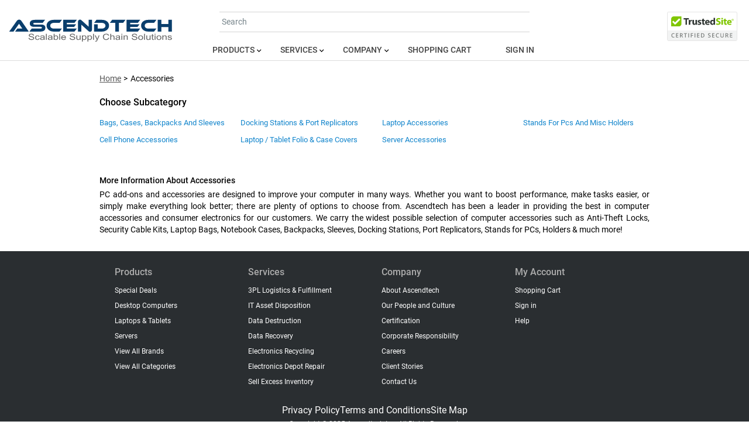

--- FILE ---
content_type: text/html; charset=utf-8
request_url: https://www.ascendtech.com/categories/accessories/accg
body_size: 27638
content:
<!DOCTYPE html>
<html lang="en"><head><meta charset="utf-8">
  <meta name="author" content="Ascendtech, Inc.">
  <meta name="viewport" content="width=device-width, initial-scale=1.0">
  <base href="/">
  

  <link rel="stylesheet" href="lib/bootstrap/css/bootstrap.min.7z09619q9j.css" />
  <link rel="stylesheet" href="lib/font-awesome/css/all.min.gtj45mk798.css" />
  <link rel="stylesheet" href="_content/Radzen.Blazor/css/default-base.css?v=8.3.3.0" />
  <link rel="stylesheet" href="ecommerce_core.z0ggbsuevp.styles.css" />
  <link rel="stylesheet" href="css/lightbox.ce1uiztb0t.css" />
  <link rel="stylesheet" href="css/localfont.2bq6phcrcn.css" />
  <link rel="stylesheet" href="css/data-grid.h5d9uzwd4d.css" />
  <link rel="stylesheet" href="app.foiycl7hrj.css" />
  <link rel="stylesheet" href="css/blazor-controls.kuzwpmzfid.css" /><script type="importmap">{
  "imports": {
    "./Components/Layout/ReconnectModal.razor.js": "./Components/Layout/ReconnectModal.eshy5hkk7g.razor.js",
    "./_content/Radzen.Blazor/Radzen.Blazor.js": "./_content/Radzen.Blazor/Radzen.Blazor.60vjz96knl.js",
    "./_content/Radzen.Blazor/Radzen.Blazor.min.js": "./_content/Radzen.Blazor/Radzen.Blazor.min.l8sgbo3agc.js",
    "./_framework/blazor.server.js": "./_framework/blazor.server.2lgipwaf5j.js",
    "./_framework/blazor.web.js": "./_framework/blazor.web.wmp8iwak4q.js",
    "./js/core/additionalModule.js": "./js/core/additionalModule.4x7aat85ow.js",
    "./js/core/blazor-inject.js": "./js/core/blazor-inject.1ioipzpxss.js",
    "./js/core/boot.js": "./js/core/boot.iavxuderbi.js",
    "./js/core/ecommerce_core.lib.module.js": "./js/core/ecommerce_core.lm6vxgfb7h.lib.module.js",
    "./js/core/nav-menu.js": "./js/core/nav-menu.on8b6pj3r2.js",
    "./js/foo.js": "./js/foo.goj8lx8gvo.js",
    "./js/lightbox.js": "./js/lightbox.vwu23sj8in.js",
    "./js/main.js": "./js/main.cuk18fp4lo.js",
    "./js/paypal.js": "./js/paypal.68dmm69h78.js",
    "./lib/bootstrap/js/bootstrap.bundle.js": "./lib/bootstrap/js/bootstrap.bundle.3631qojtq1.js",
    "./lib/bootstrap/js/bootstrap.bundle.min.js": "./lib/bootstrap/js/bootstrap.bundle.min.zyma9w1t4a.js",
    "./lib/bootstrap/js/bootstrap.esm.js": "./lib/bootstrap/js/bootstrap.esm.9nx659ylgg.js",
    "./lib/bootstrap/js/bootstrap.esm.min.js": "./lib/bootstrap/js/bootstrap.esm.min.7ifmqzf51n.js",
    "./lib/bootstrap/js/bootstrap.min.js": "./lib/bootstrap/js/bootstrap.min.7183nd47gn.js",
    "./lib/bootstrap/js/bootstrap.js": "./lib/bootstrap/js/bootstrap.mykkvd2hkm.js",
    "./lib/font-awesome/js/all.min.js": "./lib/font-awesome/js/all.min.h85m06otfp.js",
    "./lib/font-awesome/js/all.js": "./lib/font-awesome/js/all.zg8p7es40w.js",
    "./lib/font-awesome/js/brands.js": "./lib/font-awesome/js/brands.idkuimg1hz.js",
    "./lib/font-awesome/js/brands.min.js": "./lib/font-awesome/js/brands.min.5h3l9su5e7.js",
    "./lib/font-awesome/js/conflict-detection.js": "./lib/font-awesome/js/conflict-detection.hcbedftzhb.js",
    "./lib/font-awesome/js/conflict-detection.min.js": "./lib/font-awesome/js/conflict-detection.min.p6wzfdkjk2.js",
    "./lib/font-awesome/js/fontawesome.js": "./lib/font-awesome/js/fontawesome.1s0zz149co.js",
    "./lib/font-awesome/js/fontawesome.min.js": "./lib/font-awesome/js/fontawesome.min.y2nb1bsekc.js",
    "./lib/font-awesome/js/regular.min.js": "./lib/font-awesome/js/regular.min.p8p9eymv38.js",
    "./lib/font-awesome/js/regular.js": "./lib/font-awesome/js/regular.t8e3rdvlsr.js",
    "./lib/font-awesome/js/solid.js": "./lib/font-awesome/js/solid.55wfwida9r.js",
    "./lib/font-awesome/js/solid.min.js": "./lib/font-awesome/js/solid.min.3rfbtach74.js",
    "./lib/font-awesome/js/v4-shims.js": "./lib/font-awesome/js/v4-shims.h11nlymlf8.js",
    "./lib/font-awesome/js/v4-shims.min.js": "./lib/font-awesome/js/v4-shims.min.h7w86k4ubp.js",
    "./lib/jquery-ui/dist/jquery-ui.js": "./lib/jquery-ui/dist/jquery-ui.62gwsik211.js",
    "./lib/jquery-ui/dist/jquery-ui.min.js": "./lib/jquery-ui/dist/jquery-ui.min.5ovtr2a0tm.js",
    "./lib/jquery/dist/jquery.min.js": "./lib/jquery/dist/jquery.min.r6vzjx7bzy.js",
    "./lib/jquery/dist/jquery.js": "./lib/jquery/dist/jquery.rdn62f2uk3.js",
    "./lib/jquery/dist/jquery.slim.js": "./lib/jquery/dist/jquery.slim.b00xgq5kzs.js",
    "./lib/jquery/dist/jquery.slim.min.js": "./lib/jquery/dist/jquery.slim.min.v1ktip6se3.js"
  },
  "integrity": {
    "./Components/Layout/ReconnectModal.eshy5hkk7g.razor.js": "sha256-jtfeO1vrI4IWw8WS5bwnRBdYaHJvz+P2S6Hfi4tlU+4=",
    "./Components/Layout/ReconnectModal.razor.js": "sha256-jtfeO1vrI4IWw8WS5bwnRBdYaHJvz+P2S6Hfi4tlU+4=",
    "./_content/Radzen.Blazor/Radzen.Blazor.60vjz96knl.js": "sha256-SrX+Bbcizh75L5tLmcr+J401S8ACtG/nRW8oj+Cjsg0=",
    "./_content/Radzen.Blazor/Radzen.Blazor.js": "sha256-SrX+Bbcizh75L5tLmcr+J401S8ACtG/nRW8oj+Cjsg0=",
    "./_content/Radzen.Blazor/Radzen.Blazor.min.js": "sha256-9e3QekpvXYp3fmUFoC926+SMc4M9QW1eltssRQLozPI=",
    "./_content/Radzen.Blazor/Radzen.Blazor.min.l8sgbo3agc.js": "sha256-9e3QekpvXYp3fmUFoC926+SMc4M9QW1eltssRQLozPI=",
    "./_framework/blazor.server.2lgipwaf5j.js": "sha256-ikIAiRRJtG7omV1zRJtggkSaSfVX48J+eXsScv8i0PA=",
    "./_framework/blazor.server.js": "sha256-ikIAiRRJtG7omV1zRJtggkSaSfVX48J+eXsScv8i0PA=",
    "./_framework/blazor.web.js": "sha256-yKUXnp3K8asFK0Jc5RFQWhaDi3VFeTk84OBOaXw4mBI=",
    "./_framework/blazor.web.wmp8iwak4q.js": "sha256-yKUXnp3K8asFK0Jc5RFQWhaDi3VFeTk84OBOaXw4mBI=",
    "./js/core/additionalModule.4x7aat85ow.js": "sha256-mORTQlfLbIs2Z5jHWAVSMaodEh36l2faM65JsnkRjO8=",
    "./js/core/additionalModule.js": "sha256-mORTQlfLbIs2Z5jHWAVSMaodEh36l2faM65JsnkRjO8=",
    "./js/core/blazor-inject.1ioipzpxss.js": "sha256-iUFNMrfZahp5tZyQMrFIAc9EiNMerV/iAH4+k/Mti84=",
    "./js/core/blazor-inject.js": "sha256-iUFNMrfZahp5tZyQMrFIAc9EiNMerV/iAH4+k/Mti84=",
    "./js/core/boot.iavxuderbi.js": "sha256-qu7pli/O3t5IhOX50gGBcwf5VtvNOC1v52+Gb1q/b/A=",
    "./js/core/boot.js": "sha256-qu7pli/O3t5IhOX50gGBcwf5VtvNOC1v52+Gb1q/b/A=",
    "./js/core/ecommerce_core.lib.module.js": "sha256-sxv4x5pZ3IHxs1bezIpVcdDKG3VF8EP65o6RVFlOIrE=",
    "./js/core/ecommerce_core.lm6vxgfb7h.lib.module.js": "sha256-sxv4x5pZ3IHxs1bezIpVcdDKG3VF8EP65o6RVFlOIrE=",
    "./js/core/nav-menu.js": "sha256-lLo3horykodDkcVYk878ev6oENypPZh165PiixSSWn8=",
    "./js/core/nav-menu.on8b6pj3r2.js": "sha256-lLo3horykodDkcVYk878ev6oENypPZh165PiixSSWn8=",
    "./js/foo.goj8lx8gvo.js": "sha256-YBFldbsbZ3LtIrqTv6U77wp3JmfaGBLBw/wKRs2TvD4=",
    "./js/foo.js": "sha256-YBFldbsbZ3LtIrqTv6U77wp3JmfaGBLBw/wKRs2TvD4=",
    "./js/lightbox.js": "sha256-AfQokZ0O+ri6LS3QSN3Vr3pIuPnQbDs/2JqcYj0Qqjg=",
    "./js/lightbox.vwu23sj8in.js": "sha256-AfQokZ0O+ri6LS3QSN3Vr3pIuPnQbDs/2JqcYj0Qqjg=",
    "./js/main.cuk18fp4lo.js": "sha256-xFPUmEMTiiVKX1eY8M5cyW1UsoHBuO5+uVz3C8vw4Jw=",
    "./js/main.js": "sha256-xFPUmEMTiiVKX1eY8M5cyW1UsoHBuO5+uVz3C8vw4Jw=",
    "./js/paypal.68dmm69h78.js": "sha256-dmrEBlgWcz0srZOGz4CeamlOM7fc/M443mZEOEJfOgU=",
    "./js/paypal.js": "sha256-dmrEBlgWcz0srZOGz4CeamlOM7fc/M443mZEOEJfOgU=",
    "./lib/bootstrap/js/bootstrap.bundle.3631qojtq1.js": "sha256-tQ9c3dc1t0j9EV2Itwqx1ZK0qjrLayj0+l/lSEgU5ZM=",
    "./lib/bootstrap/js/bootstrap.bundle.js": "sha256-tQ9c3dc1t0j9EV2Itwqx1ZK0qjrLayj0+l/lSEgU5ZM=",
    "./lib/bootstrap/js/bootstrap.bundle.min.js": "sha256-NfRUfZNkERrKSFA0c1a8VmCplPDYtpTYj5lQmKe1R/o=",
    "./lib/bootstrap/js/bootstrap.bundle.min.zyma9w1t4a.js": "sha256-NfRUfZNkERrKSFA0c1a8VmCplPDYtpTYj5lQmKe1R/o=",
    "./lib/bootstrap/js/bootstrap.esm.9nx659ylgg.js": "sha256-K8fPuP/Isv+p0f05Jbutp7bUudxGtciVRgDRN4aMa4c=",
    "./lib/bootstrap/js/bootstrap.esm.js": "sha256-K8fPuP/Isv+p0f05Jbutp7bUudxGtciVRgDRN4aMa4c=",
    "./lib/bootstrap/js/bootstrap.esm.min.7ifmqzf51n.js": "sha256-/+2UOLrBkJMGzFHiKQxcgGnK1mIA94yryJf56OFeNbk=",
    "./lib/bootstrap/js/bootstrap.esm.min.js": "sha256-/+2UOLrBkJMGzFHiKQxcgGnK1mIA94yryJf56OFeNbk=",
    "./lib/bootstrap/js/bootstrap.js": "sha256-4iVQR37Qe2Tuh7cjJQdKCANjnoR6UO6/cIu9hmy7hZA=",
    "./lib/bootstrap/js/bootstrap.min.7183nd47gn.js": "sha256-lel57Jim1/CW4I1iEkaHexK/J9h/ZRneeORKiQuNOIg=",
    "./lib/bootstrap/js/bootstrap.min.js": "sha256-lel57Jim1/CW4I1iEkaHexK/J9h/ZRneeORKiQuNOIg=",
    "./lib/bootstrap/js/bootstrap.mykkvd2hkm.js": "sha256-4iVQR37Qe2Tuh7cjJQdKCANjnoR6UO6/cIu9hmy7hZA=",
    "./lib/font-awesome/js/all.js": "sha256-3enWBZxAN7fa8+T3+/8AWM2ipvnmHnEcUl/hWoLYXMo=",
    "./lib/font-awesome/js/all.min.h85m06otfp.js": "sha256-/6NGDCCjClalrWHTMp4xY/ipYLkWIbRGjLoEEWckymM=",
    "./lib/font-awesome/js/all.min.js": "sha256-/6NGDCCjClalrWHTMp4xY/ipYLkWIbRGjLoEEWckymM=",
    "./lib/font-awesome/js/all.zg8p7es40w.js": "sha256-3enWBZxAN7fa8+T3+/8AWM2ipvnmHnEcUl/hWoLYXMo=",
    "./lib/font-awesome/js/brands.idkuimg1hz.js": "sha256-pmyZsZKhyvREOBQW7kPnOHlX6zaF6KnwGDhzKWSAkAE=",
    "./lib/font-awesome/js/brands.js": "sha256-pmyZsZKhyvREOBQW7kPnOHlX6zaF6KnwGDhzKWSAkAE=",
    "./lib/font-awesome/js/brands.min.5h3l9su5e7.js": "sha256-J0KLJ5q0BMvt+tLolYqvryO5txCYkmZ7NACLzCCfWFU=",
    "./lib/font-awesome/js/brands.min.js": "sha256-J0KLJ5q0BMvt+tLolYqvryO5txCYkmZ7NACLzCCfWFU=",
    "./lib/font-awesome/js/conflict-detection.hcbedftzhb.js": "sha256-8Ym7gfstgUUyLEvglf++MRexC6c4eGrJ0vUf86QbTv8=",
    "./lib/font-awesome/js/conflict-detection.js": "sha256-8Ym7gfstgUUyLEvglf++MRexC6c4eGrJ0vUf86QbTv8=",
    "./lib/font-awesome/js/conflict-detection.min.js": "sha256-sVAc0oHygoRbGi3QdIHgz0O0+sIvlVCkx2xI9vwFvGk=",
    "./lib/font-awesome/js/conflict-detection.min.p6wzfdkjk2.js": "sha256-sVAc0oHygoRbGi3QdIHgz0O0+sIvlVCkx2xI9vwFvGk=",
    "./lib/font-awesome/js/fontawesome.1s0zz149co.js": "sha256-sRWtIlradnZpzt+SEMJ3g2iKhEXGO1DMLlwFHCBSGR4=",
    "./lib/font-awesome/js/fontawesome.js": "sha256-sRWtIlradnZpzt+SEMJ3g2iKhEXGO1DMLlwFHCBSGR4=",
    "./lib/font-awesome/js/fontawesome.min.js": "sha256-mjZ4Cqjdxj5DLf/zw9CJbmd9kgihd9tfhTWuzg7JOJQ=",
    "./lib/font-awesome/js/fontawesome.min.y2nb1bsekc.js": "sha256-mjZ4Cqjdxj5DLf/zw9CJbmd9kgihd9tfhTWuzg7JOJQ=",
    "./lib/font-awesome/js/regular.js": "sha256-3el2AYdLtE4RUlaeGU6PJ56oPeBbkkpVOKUouhdkDcY=",
    "./lib/font-awesome/js/regular.min.js": "sha256-92FAqqpsxwuJUbwFl6YmSa6PDhNzmwyFtbDSmWiAa2k=",
    "./lib/font-awesome/js/regular.min.p8p9eymv38.js": "sha256-92FAqqpsxwuJUbwFl6YmSa6PDhNzmwyFtbDSmWiAa2k=",
    "./lib/font-awesome/js/regular.t8e3rdvlsr.js": "sha256-3el2AYdLtE4RUlaeGU6PJ56oPeBbkkpVOKUouhdkDcY=",
    "./lib/font-awesome/js/solid.55wfwida9r.js": "sha256-h7cZOCIn4Eq3GK/ba5KPlpHnVXm7/napEHxKbmbziXA=",
    "./lib/font-awesome/js/solid.js": "sha256-h7cZOCIn4Eq3GK/ba5KPlpHnVXm7/napEHxKbmbziXA=",
    "./lib/font-awesome/js/solid.min.3rfbtach74.js": "sha256-f8kXfA/VkkwXJQqWxg6BfUVZr6qnAlmhn15WTgjS/wQ=",
    "./lib/font-awesome/js/solid.min.js": "sha256-f8kXfA/VkkwXJQqWxg6BfUVZr6qnAlmhn15WTgjS/wQ=",
    "./lib/font-awesome/js/v4-shims.h11nlymlf8.js": "sha256-BQL6xXYZ621XAfm3LSQxZbLePU3zeT+/xqmkPqELO9E=",
    "./lib/font-awesome/js/v4-shims.js": "sha256-BQL6xXYZ621XAfm3LSQxZbLePU3zeT+/xqmkPqELO9E=",
    "./lib/font-awesome/js/v4-shims.min.h7w86k4ubp.js": "sha256-Davb4c/K2b1f0mZVM/Rg5LmvQg7VUDxutfjpNQaHtU0=",
    "./lib/font-awesome/js/v4-shims.min.js": "sha256-Davb4c/K2b1f0mZVM/Rg5LmvQg7VUDxutfjpNQaHtU0=",
    "./lib/jquery-ui/dist/jquery-ui.62gwsik211.js": "sha256-sgJtSUzl5mrk3GS7rKjlK9Fo2atrStZhPS/K/OzDM04=",
    "./lib/jquery-ui/dist/jquery-ui.js": "sha256-sgJtSUzl5mrk3GS7rKjlK9Fo2atrStZhPS/K/OzDM04=",
    "./lib/jquery-ui/dist/jquery-ui.min.5ovtr2a0tm.js": "sha256-lSjKY0/srUM9BE3dPm+c4fBo1dky2v27Gdjm2uoZaL0=",
    "./lib/jquery-ui/dist/jquery-ui.min.js": "sha256-lSjKY0/srUM9BE3dPm+c4fBo1dky2v27Gdjm2uoZaL0=",
    "./lib/jquery/dist/jquery.js": "sha256-3zlB5s2uwoUzrXK3BT7AX3FyvojsraNFxCc2vC/7pNI=",
    "./lib/jquery/dist/jquery.min.js": "sha256-o88AwQnZB+VDvE9tvIXrMQaPlFFSUTR+nldQm1LuPXQ=",
    "./lib/jquery/dist/jquery.min.r6vzjx7bzy.js": "sha256-o88AwQnZB+VDvE9tvIXrMQaPlFFSUTR+nldQm1LuPXQ=",
    "./lib/jquery/dist/jquery.rdn62f2uk3.js": "sha256-3zlB5s2uwoUzrXK3BT7AX3FyvojsraNFxCc2vC/7pNI=",
    "./lib/jquery/dist/jquery.slim.b00xgq5kzs.js": "sha256-tXm+sa1uzsbFnbXt8GJqsgi2Tw+m4BLGDof6eUPjbtk=",
    "./lib/jquery/dist/jquery.slim.js": "sha256-tXm+sa1uzsbFnbXt8GJqsgi2Tw+m4BLGDof6eUPjbtk=",
    "./lib/jquery/dist/jquery.slim.min.js": "sha256-w8CvhFs7iHNVUtnSP0YKEg00p9Ih13rlL9zGqvLdePA=",
    "./lib/jquery/dist/jquery.slim.min.v1ktip6se3.js": "sha256-w8CvhFs7iHNVUtnSP0YKEg00p9Ih13rlL9zGqvLdePA="
  }
}</script>
  <link rel="icon" href="favicon.ico">
  <link rel="shortcut icon" href="favicon.ico" type="image/vnd.microsoft.icon">
  <!--Blazor:{"type":"server","prerenderId":"795e5b13ccd74d989c1fbdd64c91983e","key":{"locationHash":"77D12F14A8105320B1AAED6AE7E689DA0EC4483270A645E84079EAA0FFDF550D:47","formattedComponentKey":""},"sequence":0,"descriptor":"CfDJ8CMKXOGLzK5InWvs5hGPmGLY9yKWMj37KqzPqdmGTLHYx1oGk9X7TACW/BhUKQNrDvTL73z90JC0/CaDg/zYAIHmmm3YMb41TQdvWz4jMd0\u002B/vf8kOoamz6ESX6HWi6TYmvpf/mJZWsCPBTuif1WPSDgifraCyYIgMSz2QUvxMy45VETSEa7Ivn2aHBPYHTcufq3/QcpQZ36ZS4EqH0IOcNCX7tu/36xBgS15soUCRSVtlPaO\u002BASFI0StqdKfdm/1FzRijjr1PQn\u002BVsKP6KSN4i4dAQACgz9SCCRNnd2x77EkJXDUW7VUN5pj0iSXn9t4z4qeoVJa6O\u002BJKFSF1elHZmTNAqiyAh9rRMPUOglMaX/Xw0wzFzDqQIsXe2p7tHJ5t82/6AHMjdMDoHiul4AsD21fZAxk\u002BU1Bor58c3oo0NTeJXqBeq6bZRVoQQNqCyC3TMJq57WenK6SLWtHxt0P9/R3a9XI\u002BHBfQA\u002BFecoZLrkk9eoEiehuDYk92HMdc2edGeV6Ct4oGFUB9m/0NT13Ogj3k/3wtB0kukwIVy26HmhuPKbyT51petoBsic8K6PMd\u002BvJ6/h3U9YjUvVL5KEz0k="}--><title>Accessories at Ascendtech</title><meta name="robots" content="index,follow" b-qacj71qqbo>
    <meta name="description" content="Best deals on Accessories  at Ascendtech" b-qacj71qqbo />
    <meta name="keywords" content="Accessories, Accessories lowest price, Accessories cheapest price, Accessories cheap, Accessories cheapest, Accessories low price, Accessories discount, Accessories sale, Accessories liquidation, Accessories deal, Accessories deals, Accessories wholesale, Accessories overstock, Accessories product, Accessories model excess, Accessories surplus, Accessories excess inventory, Accessories best deal, Accessories best deals, Accessories best price" b-qacj71qqbo />
    <link rel="canonical" href="https://www.ascendtech.com/categories/accessories/accg" b-qacj71qqbo /><!--Blazor:{"prerenderId":"795e5b13ccd74d989c1fbdd64c91983e"}--></head>
<body><!--Blazor:{"type":"server","prerenderId":"2d9aa2d82fcb4d3bb74f72bf081e0742","key":{"locationHash":"E847F1D071C54E5BF0F3C3D34581CEF8F34CBD892022312ADCA7EEDC8BDA7E4C:50","formattedComponentKey":""},"sequence":1,"descriptor":"CfDJ8CMKXOGLzK5InWvs5hGPmGL9HHSZyJDuDB\u002B\u002BZ2tcqISeILyLdGgJRrLnk99t6srQdOjX3n/WPoEGL3ByxfbDeCdCaEAlwvYZfz3xmq5zH07pgAstVfzhBB/DPYNDule8ARBA/GYiUYimit2K0/XHTopzjb6KqgHXv5ZXlv0767yupIjDUIRrKEeVPqNyDEhQV\u002BziRb3sB4VpCb6US95kReiacYH4Edp07am6KJ6xGDdUVG\u002BllZysno5t8r0MNq8YDncrxkB21rC85\u002B6tOWSBWMrVB3t2yyuShowB9jN4XgGw0rQPdoMoxo7Ew8cYS\u002BcIS/3R6NbUxk6defK5HUJPUUmBOiR2lyr067j1VhNu8MYrbfpxVsnlR46Bf05pdYnlngs69mKfq\u002B\u002BHl9q6E7A4avUuMcmtRmsgilq0MowHi8S1QR6lSgub97ZRFRA\u002Byfa8o682qdN87XMc01sWRtLA5jbFR7ft0bjKmbEsebgN6Ns6zfyWj/L9GTusYUxJX7O/tNz6S/jII890r20\u002BlIucs/ZgzRV8QpblRXP2H\u002B6N5TOdjNcegQjTPcvK1EwJhz0cKQMf2AtnWjePkJ9S/rQDas1G6DS4nvGS86a54d48h4VMFROQv60xy5KXGu9zJOiip7WZ/1FVFZZKVKIBhBI7h2Tjhqr4jENQnNgmgzgmEvWKmZvfg5rxEkbJfvRL7SMxrg=="}--><div class="body-content"><div class="header " b-2hhw4uv4u5><div class="logo-container" b-2hhw4uv4u5><a class="logo" href="https://www.ascendtech.com" __internal_preventDefault_onclick b-2hhw4uv4u5></a></div>


  <nav class="navbar bg-body-tertiary" b-2hhw4uv4u5><div class="container-fluid" b-2hhw4uv4u5><a class="logo" href="https://www.ascendtech.com" __internal_preventDefault_onclick b-2hhw4uv4u5></a>
      <button class="navbar-toggler" type="button" data-bs-toggle="offcanvas" data-bs-target="#offcanvasNavbar" aria-controls="offcanvasNavbar" aria-label="Toggle navigation" b-2hhw4uv4u5><span class="navbar-toggler-icon" b-2hhw4uv4u5></span></button>
      <div class="offcanvas offcanvas-end" tabindex="-1" id="offcanvasNavbar" aria-labelledby="offcanvasNavbarLabel" b-2hhw4uv4u5><div class="offcanvas-header" b-2hhw4uv4u5><a class="logo" href="https://www.ascendtech.com" __internal_preventDefault_onclick b-2hhw4uv4u5></a>
          <button type="button" class="btn-close" data-bs-dismiss="offcanvas" aria-label="Close" b-2hhw4uv4u5></button></div>
        <div class="offcanvas-body" b-2hhw4uv4u5><ul class="navbar-nav justify-content-end flex-grow-1 pe-3" b-2hhw4uv4u5><li class="nav-item top dropdown" b-2hhw4uv4u5><a class="nav-link dropdown-toggle" href="#" role="button" data-bs-toggle="dropdown" aria-expanded="false" b-2hhw4uv4u5>Products</a>
              <ul class="dropdown-menu" b-2hhw4uv4u5><li b-2hhw4uv4u5><a class="dropdown-item" href="https://www.ascendtech.com/categories/desktop-computers/dt" title="Desktop Computers" onclick="window.BlazorUI.closeNavbarMenu()" b-2hhw4uv4u5>Desktop Computers</a></li><li b-2hhw4uv4u5><a class="dropdown-item" href="https://www.ascendtech.com/categories/laptops-tablets/ntb" title="Laptops &amp; Tablets" onclick="window.BlazorUI.closeNavbarMenu()" b-2hhw4uv4u5>Laptops &amp; Tablets</a></li><li b-2hhw4uv4u5><a class="dropdown-item" href="https://www.ascendtech.com/categories/servers/serv" title="Servers" onclick="window.BlazorUI.closeNavbarMenu()" b-2hhw4uv4u5>Servers</a></li><li b-2hhw4uv4u5><hr class="dropdown-divider" b-2hhw4uv4u5></li>
                <li b-2hhw4uv4u5><a class="dropdown-item" href="https://www.ascendtech.com" title="Ascendtech Wholesale Computer Sale Laptops Servers Cheap PC Parts" onclick="window.BlazorUI.closeNavbarMenu()" b-2hhw4uv4u5>Special Deals</a></li>
                <li b-2hhw4uv4u5><a class="dropdown-item" href="https://www.ascendtech.com/brands" title="Shop by Brand" onclick="window.BlazorUI.closeNavbarMenu()" b-2hhw4uv4u5>View All Brands</a></li>
                <li b-2hhw4uv4u5><a class="dropdown-item" href="https://www.ascendtech.com/categories" title="Shop by Category" onclick="window.BlazorUI.closeNavbarMenu()" b-2hhw4uv4u5>View All Categories</a></li>
                <li b-2hhw4uv4u5><hr class="dropdown-divider" b-2hhw4uv4u5></li><li b-2hhw4uv4u5><a class="dropdown-item" href="https://www.ascendtech.com/categories/accessories/accg" title="Accessories" onclick="window.BlazorUI.closeNavbarMenu()" b-2hhw4uv4u5>Accessories</a></li><li b-2hhw4uv4u5><a class="dropdown-item" href="https://www.ascendtech.com/categories/assembly-parts/ltpc" title="Assembly Parts" onclick="window.BlazorUI.closeNavbarMenu()" b-2hhw4uv4u5>Assembly Parts</a></li><li b-2hhw4uv4u5><a class="dropdown-item" href="https://www.ascendtech.com/categories/batteries/bat" title="Batteries" onclick="window.BlazorUI.closeNavbarMenu()" b-2hhw4uv4u5>Batteries</a></li><li b-2hhw4uv4u5><a class="dropdown-item" href="https://www.ascendtech.com/categories/cables-adapters/cbl" title="Cables &amp; Adapters" onclick="window.BlazorUI.closeNavbarMenu()" b-2hhw4uv4u5>Cables &amp; Adapters</a></li><li b-2hhw4uv4u5><a class="dropdown-item" href="https://www.ascendtech.com/categories/cases-racks/cs" title="Cases &amp; Racks" onclick="window.BlazorUI.closeNavbarMenu()" b-2hhw4uv4u5>Cases &amp; Racks</a></li><li b-2hhw4uv4u5><a class="dropdown-item" href="https://www.ascendtech.com/categories/clearance-sale/cls" title="Clearance Sale" onclick="window.BlazorUI.closeNavbarMenu()" b-2hhw4uv4u5>Clearance Sale</a></li><li b-2hhw4uv4u5><a class="dropdown-item" href="https://www.ascendtech.com/categories/controller-cards/cntr" title="Controller Cards" onclick="window.BlazorUI.closeNavbarMenu()" b-2hhw4uv4u5>Controller Cards</a></li><li b-2hhw4uv4u5><a class="dropdown-item" href="https://www.ascendtech.com/categories/cooling-solutions/cdv" title="Cooling Solutions" onclick="window.BlazorUI.closeNavbarMenu()" b-2hhw4uv4u5>Cooling Solutions</a></li><li b-2hhw4uv4u5><a class="dropdown-item" href="https://www.ascendtech.com/categories/data-storage-drives/stor" title="Data Storage &amp; Drives" onclick="window.BlazorUI.closeNavbarMenu()" b-2hhw4uv4u5>Data Storage &amp; Drives</a></li><li b-2hhw4uv4u5><a class="dropdown-item" href="https://www.ascendtech.com/categories/general-merchandise/gm" title="General Merchandise" onclick="window.BlazorUI.closeNavbarMenu()" b-2hhw4uv4u5>General Merchandise</a></li><li b-2hhw4uv4u5><a class="dropdown-item" href="https://www.ascendtech.com/categories/input-devices/inpt" title="Input Devices" onclick="window.BlazorUI.closeNavbarMenu()" b-2hhw4uv4u5>Input Devices</a></li><li b-2hhw4uv4u5><a class="dropdown-item" href="https://www.ascendtech.com/categories/memory/mem" title="Memory" onclick="window.BlazorUI.closeNavbarMenu()" b-2hhw4uv4u5>Memory</a></li><li b-2hhw4uv4u5><a class="dropdown-item" href="https://www.ascendtech.com/categories/mobile-charging-carts/chargingmocarts" title="Mobile Charging Carts" onclick="window.BlazorUI.closeNavbarMenu()" b-2hhw4uv4u5>Mobile Charging Carts</a></li><li b-2hhw4uv4u5><a class="dropdown-item" href="https://www.ascendtech.com/categories/monitors-screens/disp" title="Monitors &amp; Screens" onclick="window.BlazorUI.closeNavbarMenu()" b-2hhw4uv4u5>Monitors &amp; Screens</a></li><li b-2hhw4uv4u5><a class="dropdown-item" href="https://www.ascendtech.com/categories/motherboards/mb" title="Motherboards" onclick="window.BlazorUI.closeNavbarMenu()" b-2hhw4uv4u5>Motherboards</a></li><li b-2hhw4uv4u5><a class="dropdown-item" href="https://www.ascendtech.com/categories/multimedia-electronics/mmelect" title="Multimedia &amp; Electronics" onclick="window.BlazorUI.closeNavbarMenu()" b-2hhw4uv4u5>Multimedia &amp; Electronics</a></li><li b-2hhw4uv4u5><a class="dropdown-item" href="https://www.ascendtech.com/categories/networking/net" title="Networking" onclick="window.BlazorUI.closeNavbarMenu()" b-2hhw4uv4u5>Networking</a></li><li b-2hhw4uv4u5><a class="dropdown-item" href="https://www.ascendtech.com/categories/power-management/pmg" title="Power Management" onclick="window.BlazorUI.closeNavbarMenu()" b-2hhw4uv4u5>Power Management</a></li><li b-2hhw4uv4u5><a class="dropdown-item" href="https://www.ascendtech.com/categories/power-supplies/csp" title="Power Supplies" onclick="window.BlazorUI.closeNavbarMenu()" b-2hhw4uv4u5>Power Supplies</a></li><li b-2hhw4uv4u5><a class="dropdown-item" href="https://www.ascendtech.com/categories/printers-scanners/prnt" title="Printers &amp; Scanners" onclick="window.BlazorUI.closeNavbarMenu()" b-2hhw4uv4u5>Printers &amp; Scanners</a></li><li b-2hhw4uv4u5><a class="dropdown-item" href="https://www.ascendtech.com/categories/processors-cpu/cpu" title="Processors ( Cpu )" onclick="window.BlazorUI.closeNavbarMenu()" b-2hhw4uv4u5>Processors ( Cpu )</a></li><li b-2hhw4uv4u5><a class="dropdown-item" href="https://www.ascendtech.com/categories/projectors/prj" title="Projectors" onclick="window.BlazorUI.closeNavbarMenu()" b-2hhw4uv4u5>Projectors</a></li><li b-2hhw4uv4u5><a class="dropdown-item" href="https://www.ascendtech.com/categories/service/srs" title="Service" onclick="window.BlazorUI.closeNavbarMenu()" b-2hhw4uv4u5>Service</a></li><li b-2hhw4uv4u5><a class="dropdown-item" href="https://www.ascendtech.com/categories/speakers/spk" title="Speakers" onclick="window.BlazorUI.closeNavbarMenu()" b-2hhw4uv4u5>Speakers</a></li><li b-2hhw4uv4u5><a class="dropdown-item" href="https://www.ascendtech.com/categories/video-cards/vc" title="Video Cards" onclick="window.BlazorUI.closeNavbarMenu()" b-2hhw4uv4u5>Video Cards</a></li><li b-2hhw4uv4u5><a class="dropdown-item" href="https://www.ascendtech.com/categories/wholesale-bulk-lots/wholesalebulk" title="Wholesale Bulk Lots" onclick="window.BlazorUI.closeNavbarMenu()" b-2hhw4uv4u5>Wholesale Bulk Lots</a></li><li b-2hhw4uv4u5><hr class="dropdown-divider" b-2hhw4uv4u5></li></ul></li>

            <li class="nav-item top dropdown" b-2hhw4uv4u5><a class="nav-link dropdown-toggle" href="#" rel="nofollow" role="button" data-bs-toggle="dropdown" aria-expanded="false" b-2hhw4uv4u5>Services</a>
              <ul class="dropdown-menu" b-2hhw4uv4u5><li b-2hhw4uv4u5><a class="dropdown-item" href="https://www.ascendtech.com/services/3pl-logistics-fulfillment" title="3PL Logistics &amp; Fulfillment" onclick="window.BlazorUI.closeNavbarMenu()" b-2hhw4uv4u5>3PL Logistics &amp; Fulfillment</a></li><li b-2hhw4uv4u5><a class="dropdown-item" href="https://www.ascendtech.com/services/it-asset-disposition" title="IT Asset Disposition" onclick="window.BlazorUI.closeNavbarMenu()" b-2hhw4uv4u5>IT Asset Disposition</a></li><li b-2hhw4uv4u5><a class="dropdown-item" href="https://www.ascendtech.com/services/data-destruction" title="Data Destruction" onclick="window.BlazorUI.closeNavbarMenu()" b-2hhw4uv4u5>Data Destruction</a></li><li b-2hhw4uv4u5><a class="dropdown-item" href="https://www.ascendtech.com/services/data-recovery" title="Data Recovery" onclick="window.BlazorUI.closeNavbarMenu()" b-2hhw4uv4u5>Data Recovery</a></li><li b-2hhw4uv4u5><a class="dropdown-item" href="https://www.ascendtech.com/services/electronics-recycling" title="Electronics Recycling" onclick="window.BlazorUI.closeNavbarMenu()" b-2hhw4uv4u5>Electronics Recycling</a></li><li b-2hhw4uv4u5><a class="dropdown-item" href="https://www.ascendtech.com/services/electronics-depot-repair" title="Electronics Depot Repair" onclick="window.BlazorUI.closeNavbarMenu()" b-2hhw4uv4u5>Electronics Depot Repair</a></li><li b-2hhw4uv4u5><a class="dropdown-item" href="https://www.ascendtech.com/services/sell-excess-inventory" title="Sell Excess Inventory" onclick="window.BlazorUI.closeNavbarMenu()" b-2hhw4uv4u5>Sell Excess Inventory</a></li><li b-2hhw4uv4u5><hr class="dropdown-divider" b-2hhw4uv4u5></li></ul></li>

            <li class="nav-item top dropdown" b-2hhw4uv4u5><a class="nav-link dropdown-toggle" href="#" rel="nofollow" role="button" data-bs-toggle="dropdown" aria-expanded="false" b-2hhw4uv4u5>Company</a>
              <ul class="dropdown-menu" b-2hhw4uv4u5><li b-2hhw4uv4u5><a class="dropdown-item" href="https://www.ascendtech.com/about" title="About Ascendtech" onclick="window.BlazorUI.closeNavbarMenu()" b-2hhw4uv4u5>About Ascendtech</a></li><li b-2hhw4uv4u5><a class="dropdown-item" href="https://www.ascendtech.com/culture" title="Our People and Culture" onclick="window.BlazorUI.closeNavbarMenu()" b-2hhw4uv4u5>Our People and Culture</a></li><li b-2hhw4uv4u5><a class="dropdown-item" href="https://www.ascendtech.com/certification" title="Certification" onclick="window.BlazorUI.closeNavbarMenu()" b-2hhw4uv4u5>Certification</a></li><li b-2hhw4uv4u5><a class="dropdown-item" href="https://www.ascendtech.com/corporate-responsibility" title="Corporate Responsibility" onclick="window.BlazorUI.closeNavbarMenu()" b-2hhw4uv4u5>Corporate Responsibility</a></li><li b-2hhw4uv4u5><a class="dropdown-item" href="https://www.ascendtech.com/careers" title="Careers" onclick="window.BlazorUI.closeNavbarMenu()" b-2hhw4uv4u5>Careers</a></li><li b-2hhw4uv4u5><a class="dropdown-item" href="https://www.ascendtech.com/client-stories" title="Client Stories" onclick="window.BlazorUI.closeNavbarMenu()" b-2hhw4uv4u5>Client Stories</a></li><li b-2hhw4uv4u5><a class="dropdown-item" href="https://www.ascendtech.com/contact" title="Contact Us" onclick="window.BlazorUI.closeNavbarMenu()" b-2hhw4uv4u5>Contact Us</a></li><li b-2hhw4uv4u5><a class="dropdown-item" href="https://www.ascendtech.com/help" title="Help" onclick="window.BlazorUI.closeNavbarMenu()" b-2hhw4uv4u5>Help</a></li><li b-2hhw4uv4u5><a class="dropdown-item" href="https://www.ascendtech.com/privacy-policy" title="Privacy Policy" onclick="window.BlazorUI.closeNavbarMenu()" b-2hhw4uv4u5>Privacy Policy</a></li><li b-2hhw4uv4u5><a class="dropdown-item" href="https://www.ascendtech.com/terms-and-conditions" title="Terms and Conditions" onclick="window.BlazorUI.closeNavbarMenu()" b-2hhw4uv4u5>Terms and Conditions</a></li><li b-2hhw4uv4u5><hr class="dropdown-divider" b-2hhw4uv4u5></li></ul></li>

            <li class="nav-item top" b-2hhw4uv4u5><a class="nav-link" href="https://www.ascendtech.com/cart" onclick="window.BlazorUI.closeNavbarMenu()" rel="nofollow" b-2hhw4uv4u5>
                Shopping Cart
                <i class="fa fa-cart-shopping shopping-cart" b-2hhw4uv4u5></i></a></li><li class="nav-item top" b-2hhw4uv4u5><a class="nav-link" rel="nofollow" href="https://www.ascendtech.com/account/login" onclick="window.BlazorUI.closeNavbarMenu()" b-2hhw4uv4u5>Sign in</a></li><li class="nav-item top search-container-mob" b-2hhw4uv4u5><div class="input-group mb-3" b-2hhw4uv4u5><input type="search" class="form-control search-token" autocomplete="off" placeholder="Search" maxlength="50" aria-label="Search words" b-2hhw4uv4u5 />
                <span class="input-group-text" b-2hhw4uv4u5><i class="fa fa-search do-search" aria-hidden="true" title="Search" b-2hhw4uv4u5></i></span></div></li></ul></div></div></div></nav>

  <div class="search-container" b-2hhw4uv4u5><div b-2hhw4uv4u5><input type="search" class="search-token" autocomplete="off" placeholder="Search" maxlength="50" b-2hhw4uv4u5 />
      <i class="fa fa-search do-search" aria-hidden="true" title="Search" b-2hhw4uv4u5></i></div></div>

  <div class="menu-container menu-off" b-2hhw4uv4u5><ul id="j-menu" b-2hhw4uv4u5><li b-2hhw4uv4u5><span class="root" b-2hhw4uv4u5>Products<i class="angle-down" b-2hhw4uv4u5></i></span>
        <div class="sub" b-2hhw4uv4u5><span class="close" title="Close menu" b-2hhw4uv4u5></span>
          <div class="col" b-2hhw4uv4u5><ul class="main" b-2hhw4uv4u5><li b-2hhw4uv4u5><a href="https://www.ascendtech.com/categories/desktop-computers/dt" title="Desktop Computers" b-2hhw4uv4u5>Desktop Computers</a></li><li b-2hhw4uv4u5><a href="https://www.ascendtech.com/categories/laptops-tablets/ntb" title="Laptops &amp; Tablets" b-2hhw4uv4u5>Laptops &amp; Tablets</a></li><li b-2hhw4uv4u5><a href="https://www.ascendtech.com/categories/servers/serv" title="Servers" b-2hhw4uv4u5>Servers</a></li><li class="separator" b-2hhw4uv4u5></li>
              <li b-2hhw4uv4u5><a href="https://www.ascendtech.com" title="Ascendtech Wholesale Computer Sale Laptops Servers Cheap PC Parts" b-2hhw4uv4u5>Special Deals</a></li>
              <li b-2hhw4uv4u5><a href="https://www.ascendtech.com/brands" title="Shop by Brand" b-2hhw4uv4u5>View All Brands</a></li>
              <li b-2hhw4uv4u5><a href="https://www.ascendtech.com/categories" title="Shop by Category" b-2hhw4uv4u5>View All Categories</a></li>
              <li class="separator" b-2hhw4uv4u5></li></ul>
            <div class="featured-brands" b-2hhw4uv4u5><div b-2hhw4uv4u5><a class="acer" href="https://www.ascendtech.com/brands/acer/ace" title="Acer" b-2hhw4uv4u5></a>
                <a class="amd" href="https://www.ascendtech.com/brands/amd-advanced-micro-devices/amd" title="AMD" b-2hhw4uv4u5></a></div>
              <div b-2hhw4uv4u5><a class="apple" href="https://www.ascendtech.com/brands/apple/apl" title="Apple" b-2hhw4uv4u5></a>
                <a class="asus" href="https://www.ascendtech.com/brands/asus-asustek-computer/asu" title="Asus" b-2hhw4uv4u5></a></div>
              <div b-2hhw4uv4u5><a class="dell" href="https://www.ascendtech.com/brands/dell-computers/del" title="Dell" b-2hhw4uv4u5></a>
                <a class="ecs" href="https://www.ascendtech.com/brands/ecs-elitegroup/ecs" title="ECS" b-2hhw4uv4u5></a></div>
              <div b-2hhw4uv4u5><a class="emachines" href="https://www.ascendtech.com/brands/emachines/emac" title="Emachines" b-2hhw4uv4u5></a>
                <a class="foxconn" href="https://www.ascendtech.com/brands/foxconn/foxc" title="Foxconn" b-2hhw4uv4u5></a></div>
              <div b-2hhw4uv4u5><a class="gateway" href="https://www.ascendtech.com/brands/gateway/gat" title="Gateway" b-2hhw4uv4u5></a>
                <a class="gigabyte" href="https://www.ascendtech.com/brands/gigabyte/gbt" title="Gigabyte" b-2hhw4uv4u5></a></div>
              <div b-2hhw4uv4u5><a class="hp" href="https://www.ascendtech.com/brands/hp-compaq-hewlett-packard/hp" title="HP" b-2hhw4uv4u5></a>
                <a class="intel" href="https://www.ascendtech.com/brands/intel/intel" title="Intel" b-2hhw4uv4u5></a></div>
              <div b-2hhw4uv4u5><a class="lenovo" href="https://www.ascendtech.com/brands/lenovo/len" title="Lenovo" b-2hhw4uv4u5></a>
                <a class="samsung" href="https://www.ascendtech.com/brands/samsung/sam" title="Samsung" b-2hhw4uv4u5></a></div>
              <div b-2hhw4uv4u5><a class="sony" href="https://www.ascendtech.com/brands/sony/son" title="Sony" b-2hhw4uv4u5></a>
                <a class="toshiba" href="https://www.ascendtech.com/brands/toshiba/tsb" title="Toshiba" b-2hhw4uv4u5></a></div></div></div>
          <div class="col" b-2hhw4uv4u5><ul class="parents main" b-2hhw4uv4u5><li data-id="ACCG" b-2hhw4uv4u5><a href="https://www.ascendtech.com/categories/accessories/accg" title="Accessories" b-2hhw4uv4u5>Accessories</a></li><li data-id="LTPC" b-2hhw4uv4u5><a href="https://www.ascendtech.com/categories/assembly-parts/ltpc" title="Assembly Parts" b-2hhw4uv4u5>Assembly Parts</a></li><li data-id="BAT" b-2hhw4uv4u5><a href="https://www.ascendtech.com/categories/batteries/bat" title="Batteries" b-2hhw4uv4u5>Batteries</a></li><li data-id="CBL" b-2hhw4uv4u5><a href="https://www.ascendtech.com/categories/cables-adapters/cbl" title="Cables &amp; Adapters" b-2hhw4uv4u5>Cables &amp; Adapters</a></li><li data-id="CS" b-2hhw4uv4u5><a href="https://www.ascendtech.com/categories/cases-racks/cs" title="Cases &amp; Racks" b-2hhw4uv4u5>Cases &amp; Racks</a></li><li data-id="CLS" b-2hhw4uv4u5><a href="https://www.ascendtech.com/categories/clearance-sale/cls" title="Clearance Sale" b-2hhw4uv4u5>Clearance Sale</a></li><li data-id="CNTR" b-2hhw4uv4u5><a href="https://www.ascendtech.com/categories/controller-cards/cntr" title="Controller Cards" b-2hhw4uv4u5>Controller Cards</a></li><li data-id="CDV" b-2hhw4uv4u5><a href="https://www.ascendtech.com/categories/cooling-solutions/cdv" title="Cooling Solutions" b-2hhw4uv4u5>Cooling Solutions</a></li><li data-id="STOR" b-2hhw4uv4u5><a href="https://www.ascendtech.com/categories/data-storage-drives/stor" title="Data Storage &amp; Drives" b-2hhw4uv4u5>Data Storage &amp; Drives</a></li><li data-id="GM" b-2hhw4uv4u5><a href="https://www.ascendtech.com/categories/general-merchandise/gm" title="General Merchandise" b-2hhw4uv4u5>General Merchandise</a></li><li data-id="INPT" b-2hhw4uv4u5><a href="https://www.ascendtech.com/categories/input-devices/inpt" title="Input Devices" b-2hhw4uv4u5>Input Devices</a></li><li data-id="MEM" b-2hhw4uv4u5><a href="https://www.ascendtech.com/categories/memory/mem" title="Memory" b-2hhw4uv4u5>Memory</a></li><li data-id="CHARGINGMOCARTS" b-2hhw4uv4u5><a href="https://www.ascendtech.com/categories/mobile-charging-carts/chargingmocarts" title="Mobile Charging Carts" b-2hhw4uv4u5>Mobile Charging Carts</a></li><li data-id="DISP" b-2hhw4uv4u5><a href="https://www.ascendtech.com/categories/monitors-screens/disp" title="Monitors &amp; Screens" b-2hhw4uv4u5>Monitors &amp; Screens</a></li><li data-id="MB" b-2hhw4uv4u5><a href="https://www.ascendtech.com/categories/motherboards/mb" title="Motherboards" b-2hhw4uv4u5>Motherboards</a></li><li data-id="MMELECT" b-2hhw4uv4u5><a href="https://www.ascendtech.com/categories/multimedia-electronics/mmelect" title="Multimedia &amp; Electronics" b-2hhw4uv4u5>Multimedia &amp; Electronics</a></li><li data-id="NET" b-2hhw4uv4u5><a href="https://www.ascendtech.com/categories/networking/net" title="Networking" b-2hhw4uv4u5>Networking</a></li><li data-id="PMG" b-2hhw4uv4u5><a href="https://www.ascendtech.com/categories/power-management/pmg" title="Power Management" b-2hhw4uv4u5>Power Management</a></li><li data-id="CSP" b-2hhw4uv4u5><a href="https://www.ascendtech.com/categories/power-supplies/csp" title="Power Supplies" b-2hhw4uv4u5>Power Supplies</a></li><li data-id="PRNT" b-2hhw4uv4u5><a href="https://www.ascendtech.com/categories/printers-scanners/prnt" title="Printers &amp; Scanners" b-2hhw4uv4u5>Printers &amp; Scanners</a></li><li data-id="CPU" b-2hhw4uv4u5><a href="https://www.ascendtech.com/categories/processors-cpu/cpu" title="Processors ( Cpu )" b-2hhw4uv4u5>Processors ( Cpu )</a></li><li data-id="PRJ" b-2hhw4uv4u5><a href="https://www.ascendtech.com/categories/projectors/prj" title="Projectors" b-2hhw4uv4u5>Projectors</a></li><li data-id="SRS" b-2hhw4uv4u5><a href="https://www.ascendtech.com/categories/service/srs" title="Service" b-2hhw4uv4u5>Service</a></li><li data-id="SPK" b-2hhw4uv4u5><a href="https://www.ascendtech.com/categories/speakers/spk" title="Speakers" b-2hhw4uv4u5>Speakers</a></li><li data-id="VC" b-2hhw4uv4u5><a href="https://www.ascendtech.com/categories/video-cards/vc" title="Video Cards" b-2hhw4uv4u5>Video Cards</a></li><li data-id="WHOLESALEBULK" b-2hhw4uv4u5><a href="https://www.ascendtech.com/categories/wholesale-bulk-lots/wholesalebulk" title="Wholesale Bulk Lots" b-2hhw4uv4u5>Wholesale Bulk Lots</a></li></ul></div>
          <div class="col" b-2hhw4uv4u5><div class="child-2" data-parent-ctg="ACCG" b-2hhw4uv4u5><ul class="pill" b-2hhw4uv4u5><li b-2hhw4uv4u5><a href="https://www.ascendtech.com/categories/bags-cases-backpacks-and-sleeves/lapbag" title="Bags, Cases, Backpacks And Sleeves" b-2hhw4uv4u5>Bags, Cases, Backpacks And Sleeves</a></li><li b-2hhw4uv4u5><a href="https://www.ascendtech.com/categories/cell-phone-accessories/celphacc" title="Cell Phone Accessories" b-2hhw4uv4u5>Cell Phone Accessories</a></li><li b-2hhw4uv4u5><a href="https://www.ascendtech.com/categories/docking-stations-port-replicators/tbdockingstatin" title="Docking Stations &amp; Port Replicators" b-2hhw4uv4u5>Docking Stations &amp; Port Replicators</a></li><li b-2hhw4uv4u5><a href="https://www.ascendtech.com/categories/laptop-tablet-folio-case-covers/ltpcasecoverfol" title="Laptop / Tablet Folio &amp; Case Covers" b-2hhw4uv4u5>Laptop / Tablet Folio &amp; Case Covers</a></li><li b-2hhw4uv4u5><a href="https://www.ascendtech.com/categories/laptop-accessories/ntba" title="Laptop Accessories" b-2hhw4uv4u5>Laptop Accessories</a></li><li b-2hhw4uv4u5><a href="https://www.ascendtech.com/categories/server-accessories/servcompacc" title="Server Accessories" b-2hhw4uv4u5>Server Accessories</a></li><li b-2hhw4uv4u5><a href="https://www.ascendtech.com/categories/stands-for-pcs-and-misc-holders/minidesktopstan" title="Stands For Pcs And Misc Holders" b-2hhw4uv4u5>Stands For Pcs And Misc Holders</a></li></ul></div><div class="child-2" data-parent-ctg="LTPC" b-2hhw4uv4u5><ul class="pill" b-2hhw4uv4u5><li b-2hhw4uv4u5><a href="https://www.ascendtech.com/categories/case-faceplates/csfacepl" title="Case Faceplates" b-2hhw4uv4u5>Case Faceplates</a></li><li b-2hhw4uv4u5><a href="https://www.ascendtech.com/categories/general-brackets/bracketsassyprt" title="General Brackets" b-2hhw4uv4u5>General Brackets</a></li><li b-2hhw4uv4u5><a href="https://www.ascendtech.com/categories/hard-drive-brackets-trays-accessories/acchdd" title="Hard Drive Brackets Trays &amp; Accessories" b-2hhw4uv4u5>Hard Drive Brackets Trays &amp; Accessories</a></li><li b-2hhw4uv4u5><a href="https://www.ascendtech.com/categories/i-o-shields-case-backplate-covers/mbiosh" title="I/O Shields / Case Backplate Covers" b-2hhw4uv4u5>I/O Shields / Case Backplate Covers</a></li><li b-2hhw4uv4u5><a href="https://www.ascendtech.com/categories/laptop-base-assembly/ltpbassm" title="Laptop Base Assembly" b-2hhw4uv4u5>Laptop Base Assembly</a></li><li b-2hhw4uv4u5><a href="https://www.ascendtech.com/categories/laptop-biometric-fingerprint-assembly/fingerprintasse" title="Laptop Biometric Fingerprint Assembly" b-2hhw4uv4u5>Laptop Biometric Fingerprint Assembly</a></li><li b-2hhw4uv4u5><a href="https://www.ascendtech.com/categories/laptop-caddy-brackets/ltpcad" title="Laptop Caddy &amp; Brackets" b-2hhw4uv4u5>Laptop Caddy &amp; Brackets</a></li><li b-2hhw4uv4u5><a href="https://www.ascendtech.com/categories/laptop-flash-memory-card-readers/lptmemcrdrdr" title="Laptop Flash Memory Card Readers" b-2hhw4uv4u5>Laptop Flash Memory Card Readers</a></li><li b-2hhw4uv4u5><a href="https://www.ascendtech.com/categories/laptop-hinge-covers-bezels/lpthngcov" title="Laptop Hinge Covers &amp; Bezels" b-2hhw4uv4u5>Laptop Hinge Covers &amp; Bezels</a></li><li b-2hhw4uv4u5><a href="https://www.ascendtech.com/categories/laptop-lcd-frames/ltplcdframe" title="Laptop Lcd Frames " b-2hhw4uv4u5>Laptop Lcd Frames </a></li><li b-2hhw4uv4u5><a href="https://www.ascendtech.com/categories/laptop-lcd-hinges/ltplcdhinges" title="Laptop Lcd Hinges" b-2hhw4uv4u5>Laptop Lcd Hinges</a></li><li b-2hhw4uv4u5><a href="https://www.ascendtech.com/categories/laptop-lcd-mounting-brackets/lcdmountbracket" title="Laptop Lcd Mounting Brackets" b-2hhw4uv4u5>Laptop Lcd Mounting Brackets</a></li><li b-2hhw4uv4u5><a href="https://www.ascendtech.com/categories/laptop-lcd-screen-covers/ltplcdc" title="Laptop Lcd Screen Covers" b-2hhw4uv4u5>Laptop Lcd Screen Covers</a></li><li b-2hhw4uv4u5><a href="https://www.ascendtech.com/categories/laptop-memory-door-covers/memorydoorcover" title="Laptop Memory Door Covers" b-2hhw4uv4u5>Laptop Memory Door Covers</a></li><li b-2hhw4uv4u5><a href="https://www.ascendtech.com/categories/laptop-microphone-boards/ltpmicrophoness" title="Laptop Microphone Boards" b-2hhw4uv4u5>Laptop Microphone Boards</a></li><li b-2hhw4uv4u5><a href="https://www.ascendtech.com/categories/laptop-palmrest-touchpad-assembly/ltpplmr" title="Laptop Palmrest Touchpad Assembly" b-2hhw4uv4u5>Laptop Palmrest Touchpad Assembly</a></li><li b-2hhw4uv4u5><a href="https://www.ascendtech.com/categories/laptop-pcmci-slot-dust-covers/wifislotdustcov" title="Laptop Pcmci Slot Dust Covers" b-2hhw4uv4u5>Laptop Pcmci Slot Dust Covers</a></li><li b-2hhw4uv4u5><a href="https://www.ascendtech.com/categories/laptop-sensor-boards/laptopsensorbrd" title="Laptop Sensor Boards" b-2hhw4uv4u5>Laptop Sensor Boards</a></li><li b-2hhw4uv4u5><a href="https://www.ascendtech.com/categories/laptop-web-camera/lapweb" title="Laptop Web Camera" b-2hhw4uv4u5>Laptop Web Camera</a></li><li b-2hhw4uv4u5><a href="https://www.ascendtech.com/categories/lcd-display-assembly-components/dsklcd" title="Lcd Display Assembly Components" b-2hhw4uv4u5>Lcd Display Assembly Components</a></li><li b-2hhw4uv4u5><a href="https://www.ascendtech.com/categories/monitors-all-in-one-back-covers/monbackcover" title="Monitors &amp; All In One Back Covers" b-2hhw4uv4u5>Monitors &amp; All In One Back Covers</a></li><li b-2hhw4uv4u5><a href="https://www.ascendtech.com/categories/optical-drive-trays-caddys-enclosures/optacc" title="Optical Drive Trays, Caddys &amp; Enclosures" b-2hhw4uv4u5>Optical Drive Trays, Caddys &amp; Enclosures</a></li></ul></div><div class="child-2" data-parent-ctg="BAT" b-2hhw4uv4u5><ul class="pill" b-2hhw4uv4u5><li b-2hhw4uv4u5><a href="https://www.ascendtech.com/categories/laptop-batteries/ltpbtr" title="Laptop Batteries" b-2hhw4uv4u5>Laptop Batteries</a></li><li b-2hhw4uv4u5><a href="https://www.ascendtech.com/categories/ups-battery-backups/pwru" title="Ups Battery Backups" b-2hhw4uv4u5>Ups Battery Backups</a></li></ul></div><div class="child-2" data-parent-ctg="CBL" b-2hhw4uv4u5><ul class="pill" b-2hhw4uv4u5><li b-2hhw4uv4u5><a href="https://www.ascendtech.com/categories/ac-dc-power-adapters/acdc" title="Ac / Dc Power Adapters" b-2hhw4uv4u5>Ac / Dc Power Adapters</a></li><li b-2hhw4uv4u5><a href="https://www.ascendtech.com/categories/adapters-misc-non-video/cba" title="Adapters - Misc Non Video" b-2hhw4uv4u5>Adapters - Misc Non Video</a></li><li b-2hhw4uv4u5><a href="https://www.ascendtech.com/categories/adapters-vga-hdmi-dvi-dp-rca-s-video/videoadapters" title="Adapters - Vga Hdmi Dvi Dp Rca &amp; S-Video" b-2hhw4uv4u5>Adapters - Vga Hdmi Dvi Dp Rca &amp; S-Video</a></li><li b-2hhw4uv4u5><a href="https://www.ascendtech.com/categories/audio-sound-cables/cblaudio" title="Audio / Sound Cables" b-2hhw4uv4u5>Audio / Sound Cables</a></li><li b-2hhw4uv4u5><a href="https://www.ascendtech.com/categories/battery-cables/batcbls" title="Battery Cables" b-2hhw4uv4u5>Battery Cables</a></li><li b-2hhw4uv4u5><a href="https://www.ascendtech.com/categories/control-panel-boards/controlpanelbrd" title="Control Panel Boards" b-2hhw4uv4u5>Control Panel Boards</a></li><li b-2hhw4uv4u5><a href="https://www.ascendtech.com/categories/fiber-optical-cables/foc" title="Fiber Optical Cables" b-2hhw4uv4u5>Fiber Optical Cables</a></li><li b-2hhw4uv4u5><a href="https://www.ascendtech.com/categories/hard-drive-optical-interface-connectors/hardinterconn" title="Hard Drive/Optical Interface Connectors" b-2hhw4uv4u5>Hard Drive/Optical Interface Connectors</a></li><li b-2hhw4uv4u5><a href="https://www.ascendtech.com/categories/i-o-boards-video-audio-usb-ir-dc-tv-pwr/iousbaudio" title="I/O Boards- Video Audio Usb Ir Dc Tv Pwr" b-2hhw4uv4u5>I/O Boards- Video Audio Usb Ir Dc Tv Pwr</a></li><li b-2hhw4uv4u5><a href="https://www.ascendtech.com/categories/interface-pod-kvm-cables/podinterfacekvm" title="Interface Pod Kvm Cables" b-2hhw4uv4u5>Interface Pod Kvm Cables</a></li><li b-2hhw4uv4u5><a href="https://www.ascendtech.com/categories/laptop-lcd-screen-cables/ltpvidcble" title="Laptop Lcd Screen Cables" b-2hhw4uv4u5>Laptop Lcd Screen Cables</a></li><li b-2hhw4uv4u5><a href="https://www.ascendtech.com/categories/led-board-cables/ledbrd" title="Led Board Cables" b-2hhw4uv4u5>Led Board Cables</a></li><li b-2hhw4uv4u5><a href="https://www.ascendtech.com/categories/modem-cables-connectors/modemconncables" title="Modem Cables &amp; Connectors" b-2hhw4uv4u5>Modem Cables &amp; Connectors</a></li><li b-2hhw4uv4u5><a href="https://www.ascendtech.com/categories/network-cables/netcbl" title="Network Cables" b-2hhw4uv4u5>Network Cables</a></li><li b-2hhw4uv4u5><a href="https://www.ascendtech.com/categories/power-cables-power-supply-cables/cbpw" title="Power Cables &amp; Power Supply Cables" b-2hhw4uv4u5>Power Cables &amp; Power Supply Cables</a></li><li b-2hhw4uv4u5><a href="https://www.ascendtech.com/categories/printer-cables/cblp" title="Printer Cables" b-2hhw4uv4u5>Printer Cables</a></li><li b-2hhw4uv4u5><a href="https://www.ascendtech.com/categories/sata-sas-scsi-ide-cables/cbfi" title="Sata / Sas / Scsi &amp; Ide Cables" b-2hhw4uv4u5>Sata / Sas / Scsi &amp; Ide Cables</a></li><li b-2hhw4uv4u5><a href="https://www.ascendtech.com/categories/serial-interface-cables/sericable" title="Serial Interface Cables" b-2hhw4uv4u5>Serial Interface Cables</a></li><li b-2hhw4uv4u5><a href="https://www.ascendtech.com/categories/usb-cables/cblu" title="Usb Cables" b-2hhw4uv4u5>Usb Cables</a></li><li b-2hhw4uv4u5><a href="https://www.ascendtech.com/categories/usb-to-microusb-adapters/usbadapters" title="Usb To Microusb Adapters" b-2hhw4uv4u5>Usb To Microusb Adapters</a></li><li b-2hhw4uv4u5><a href="https://www.ascendtech.com/categories/video-cables/cblvideo" title="Video Cables" b-2hhw4uv4u5>Video Cables</a></li><li b-2hhw4uv4u5><a href="https://www.ascendtech.com/categories/webcam-internal-cables/webcamcables" title="Webcam Internal Cables" b-2hhw4uv4u5>Webcam Internal Cables</a></li></ul></div><div class="child-2" data-parent-ctg="CS" b-2hhw4uv4u5><ul class="pill" b-2hhw4uv4u5><li b-2hhw4uv4u5><a href="https://www.ascendtech.com/categories/accessories-for-cases-racks/acc" title="Accessories For Cases &amp; Racks" b-2hhw4uv4u5>Accessories For Cases &amp; Racks</a></li><li b-2hhw4uv4u5><a href="https://www.ascendtech.com/categories/horizontal-cabling-section/horizcablesecti" title="Horizontal Cabling Section" b-2hhw4uv4u5>Horizontal Cabling Section</a></li><li b-2hhw4uv4u5><a href="https://www.ascendtech.com/categories/rackmounting-kits/rackmountingkit" title="Rackmounting Kits" b-2hhw4uv4u5>Rackmounting Kits</a></li><li b-2hhw4uv4u5><a href="https://www.ascendtech.com/categories/server-cases-chassis/csserv" title="Server Cases / Chassis" b-2hhw4uv4u5>Server Cases / Chassis</a></li><li b-2hhw4uv4u5><a href="https://www.ascendtech.com/categories/server-rack-cabinets/csrackscabinets" title="Server Rack Cabinets" b-2hhw4uv4u5>Server Rack Cabinets</a></li><li b-2hhw4uv4u5><a href="https://www.ascendtech.com/categories/vertical-cabling-section/verticalcablesc" title="Vertical Cabling Section" b-2hhw4uv4u5>Vertical Cabling Section</a></li></ul></div><div class="child-2" data-parent-ctg="CNTR" b-2hhw4uv4u5><ul class="pill" b-2hhw4uv4u5><li b-2hhw4uv4u5><a href="https://www.ascendtech.com/categories/controller-battery/cntbatt" title="Controller Battery" b-2hhw4uv4u5>Controller Battery</a></li><li b-2hhw4uv4u5><a href="https://www.ascendtech.com/categories/sata-sas-raid-controller-cards/rdc" title="Sata &amp; Sas Raid Controller Cards" b-2hhw4uv4u5>Sata &amp; Sas Raid Controller Cards</a></li><li b-2hhw4uv4u5><a href="https://www.ascendtech.com/categories/serial-controller-cards/cntrserial" title="Serial Controller Cards" b-2hhw4uv4u5>Serial Controller Cards</a></li><li b-2hhw4uv4u5><a href="https://www.ascendtech.com/categories/server-controllers-storage-processors/servcntrcards" title="Server Controllers &amp; Storage Processors" b-2hhw4uv4u5>Server Controllers &amp; Storage Processors</a></li></ul></div><div class="child-2" data-parent-ctg="CDV" b-2hhw4uv4u5><ul class="pill" b-2hhw4uv4u5><li b-2hhw4uv4u5><a href="https://www.ascendtech.com/categories/case-cooler/cfnc" title="Case Cooler" b-2hhw4uv4u5>Case Cooler</a></li><li b-2hhw4uv4u5><a href="https://www.ascendtech.com/categories/case-cooling-fans/casecoolingfans" title="Case Cooling Fans" b-2hhw4uv4u5>Case Cooling Fans</a></li><li b-2hhw4uv4u5><a href="https://www.ascendtech.com/categories/laptop-cpu-fans-heatsinks/ltpcpufn" title="Laptop Cpu Fans &amp; Heatsinks" b-2hhw4uv4u5>Laptop Cpu Fans &amp; Heatsinks</a></li><li b-2hhw4uv4u5><a href="https://www.ascendtech.com/categories/mounting-brackets-for-heatsinks-fans/heatsinkbracket" title="Mounting Brackets For Heatsinks &amp; Fans" b-2hhw4uv4u5>Mounting Brackets For Heatsinks &amp; Fans</a></li><li b-2hhw4uv4u5><a href="https://www.ascendtech.com/categories/processor-coolers/cpufan" title="Processor Coolers" b-2hhw4uv4u5>Processor Coolers</a></li><li b-2hhw4uv4u5><a href="https://www.ascendtech.com/categories/thermal-compound-kits/cfnt" title="Thermal Compound Kits" b-2hhw4uv4u5>Thermal Compound Kits</a></li></ul></div><div class="child-2" data-parent-ctg="STOR" b-2hhw4uv4u5><ul class="pill" b-2hhw4uv4u5><li b-2hhw4uv4u5><a href="https://www.ascendtech.com/categories/dvd-dvd-r-dvd-rw-drives/dvd" title="Dvd / Dvd&#xB1;R / Dvd&#xB1;Rw Drives" b-2hhw4uv4u5>Dvd / Dvd&#xB1;R / Dvd&#xB1;Rw Drives</a></li><li b-2hhw4uv4u5><a href="https://www.ascendtech.com/categories/flash-memory-card-readers/flashdrv" title="Flash Memory Card Readers" b-2hhw4uv4u5>Flash Memory Card Readers</a></li><li b-2hhw4uv4u5><a href="https://www.ascendtech.com/categories/floppy-ls120-drives/fdd" title="Floppy / Ls120 Drives" b-2hhw4uv4u5>Floppy / Ls120 Drives</a></li><li b-2hhw4uv4u5><a href="https://www.ascendtech.com/categories/hard-drives-fc-fiber-channel/fchdd" title="Hard Drives - Fc Fiber Channel" b-2hhw4uv4u5>Hard Drives - Fc Fiber Channel</a></li><li b-2hhw4uv4u5><a href="https://www.ascendtech.com/categories/hard-drives-sas/hddsas" title="Hard Drives - Sas" b-2hhw4uv4u5>Hard Drives - Sas</a></li><li b-2hhw4uv4u5><a href="https://www.ascendtech.com/categories/hard-drives-sata/hdd80" title="Hard Drives - Sata" b-2hhw4uv4u5>Hard Drives - Sata</a></li><li b-2hhw4uv4u5><a href="https://www.ascendtech.com/categories/laptop-optical-drives/ltpd" title="Laptop Optical Drives" b-2hhw4uv4u5>Laptop Optical Drives</a></li><li b-2hhw4uv4u5><a href="https://www.ascendtech.com/categories/m-2-ssd-solid-state-drive/m2solidstatedrv" title="M.2 Ssd / Solid State Drive" b-2hhw4uv4u5>M.2 Ssd / Solid State Drive</a></li><li b-2hhw4uv4u5><a href="https://www.ascendtech.com/categories/recordable-media/cdrmd" title="Recordable Media" b-2hhw4uv4u5>Recordable Media</a></li><li b-2hhw4uv4u5><a href="https://www.ascendtech.com/categories/ssd-solid-state-drives/hdssd" title="Ssd - Solid State Drives" b-2hhw4uv4u5>Ssd - Solid State Drives</a></li><li b-2hhw4uv4u5><a href="https://www.ascendtech.com/categories/tape-backup-drives/tbd" title="Tape Backup Drives" b-2hhw4uv4u5>Tape Backup Drives</a></li><li b-2hhw4uv4u5><a href="https://www.ascendtech.com/categories/tape-backup-parts-accessories/tbacc" title="Tape Backup Parts &amp; Accessories" b-2hhw4uv4u5>Tape Backup Parts &amp; Accessories</a></li></ul></div><div class="child-2" data-parent-ctg="GM" b-2hhw4uv4u5><ul class="pill" b-2hhw4uv4u5><li b-2hhw4uv4u5><a href="https://www.ascendtech.com/categories/arts-crafts-sewing/gmacs" title="Arts, Crafts &amp; Sewing" b-2hhw4uv4u5>Arts, Crafts &amp; Sewing</a></li><li b-2hhw4uv4u5><a href="https://www.ascendtech.com/categories/automotive/gmauto" title="Automotive" b-2hhw4uv4u5>Automotive</a></li><li b-2hhw4uv4u5><a href="https://www.ascendtech.com/categories/beauty-personal-care/gmbpc" title="Beauty &amp; Personal Care" b-2hhw4uv4u5>Beauty &amp; Personal Care</a></li><li b-2hhw4uv4u5><a href="https://www.ascendtech.com/categories/cell-phones-smart-watches/gmcpa" title="Cell Phones &amp; Smart Watches" b-2hhw4uv4u5>Cell Phones &amp; Smart Watches</a></li><li b-2hhw4uv4u5><a href="https://www.ascendtech.com/categories/home-kitchen/gmhk" title="Home &amp; Kitchen" b-2hhw4uv4u5>Home &amp; Kitchen</a></li><li b-2hhw4uv4u5><a href="https://www.ascendtech.com/categories/musical-instruments/gmmi" title="Musical Instruments" b-2hhw4uv4u5>Musical Instruments</a></li><li b-2hhw4uv4u5><a href="https://www.ascendtech.com/categories/patio-lawn-garden/gmplg" title="Patio, Lawn &amp; Garden" b-2hhw4uv4u5>Patio, Lawn &amp; Garden</a></li><li b-2hhw4uv4u5><a href="https://www.ascendtech.com/categories/pet-supplies/gmpets" title="Pet Supplies" b-2hhw4uv4u5>Pet Supplies</a></li><li b-2hhw4uv4u5><a href="https://www.ascendtech.com/categories/sports-outdoors/gmspout" title="Sports &amp; Outdoors" b-2hhw4uv4u5>Sports &amp; Outdoors</a></li><li b-2hhw4uv4u5><a href="https://www.ascendtech.com/categories/tools-home-improvement/gmthi" title="Tools &amp; Home Improvement" b-2hhw4uv4u5>Tools &amp; Home Improvement</a></li></ul></div><div class="child-2" data-parent-ctg="INPT" b-2hhw4uv4u5><ul class="pill" b-2hhw4uv4u5><li b-2hhw4uv4u5><a href="https://www.ascendtech.com/categories/desktop-keyboards/kb" title="Desktop Keyboards" b-2hhw4uv4u5>Desktop Keyboards</a></li><li b-2hhw4uv4u5><a href="https://www.ascendtech.com/categories/desktop-mouse/mse" title="Desktop Mouse" b-2hhw4uv4u5>Desktop Mouse</a></li><li b-2hhw4uv4u5><a href="https://www.ascendtech.com/categories/gaming-keyboards/gamingkeyboards" title="Gaming Keyboards" b-2hhw4uv4u5>Gaming Keyboards</a></li><li b-2hhw4uv4u5><a href="https://www.ascendtech.com/categories/laptop-keyboards/ltpkey" title="Laptop Keyboards" b-2hhw4uv4u5>Laptop Keyboards</a></li><li b-2hhw4uv4u5><a href="https://www.ascendtech.com/categories/stylus-pens/styp" title="Stylus Pens" b-2hhw4uv4u5>Stylus Pens</a></li><li b-2hhw4uv4u5><a href="https://www.ascendtech.com/categories/tablet-keyboards/tblkey" title="Tablet Keyboards" b-2hhw4uv4u5>Tablet Keyboards</a></li></ul></div><div class="child-2" data-parent-ctg="MEM" b-2hhw4uv4u5><ul class="pill" b-2hhw4uv4u5><li b-2hhw4uv4u5><a href="https://www.ascendtech.com/categories/boot-flash-ram/bootflashram" title="Boot Flash Ram" b-2hhw4uv4u5>Boot Flash Ram</a></li><li b-2hhw4uv4u5><a href="https://www.ascendtech.com/categories/ecc-ddr-sdram-184-pin-memory/memdecc" title="Ecc Ddr Sdram 184-Pin Memory" b-2hhw4uv4u5>Ecc Ddr Sdram 184-Pin Memory</a></li><li b-2hhw4uv4u5><a href="https://www.ascendtech.com/categories/ecc-ddr2-sdram-240-pin-memory/memd2ecc" title="Ecc Ddr2 Sdram 240-Pin Memory" b-2hhw4uv4u5>Ecc Ddr2 Sdram 240-Pin Memory</a></li><li b-2hhw4uv4u5><a href="https://www.ascendtech.com/categories/laptop-memory/ltpmem" title="Laptop Memory" b-2hhw4uv4u5>Laptop Memory</a></li></ul></div><div class="child-2" data-parent-ctg="DISP" b-2hhw4uv4u5><ul class="pill" b-2hhw4uv4u5><li b-2hhw4uv4u5><a href="https://www.ascendtech.com/categories/22-lcd-led-display-monitors/mntr21" title="22&quot; Lcd / Led Display Monitors" b-2hhw4uv4u5>22&quot; Lcd / Led Display Monitors</a></li><li b-2hhw4uv4u5><a href="https://www.ascendtech.com/categories/aio-all-in-one-lcd-display-panels/lcd" title="Aio / All In One Lcd Display Panels" b-2hhw4uv4u5>Aio / All In One Lcd Display Panels</a></li><li b-2hhw4uv4u5><a href="https://www.ascendtech.com/categories/laptop-inverter-boards/ltpinvert" title="Laptop Inverter Boards" b-2hhw4uv4u5>Laptop Inverter Boards</a></li><li b-2hhw4uv4u5><a href="https://www.ascendtech.com/categories/laptop-lcd-screens-digitizers/ltplcd" title="Laptop Lcd Screens &amp; Digitizers" b-2hhw4uv4u5>Laptop Lcd Screens &amp; Digitizers</a></li><li b-2hhw4uv4u5><a href="https://www.ascendtech.com/categories/monitor-circuit-boards/circbrd" title="Monitor Circuit Boards" b-2hhw4uv4u5>Monitor Circuit Boards</a></li><li b-2hhw4uv4u5><a href="https://www.ascendtech.com/categories/monitor-stands/monstand" title="Monitor Stands" b-2hhw4uv4u5>Monitor Stands</a></li><li b-2hhw4uv4u5><a href="https://www.ascendtech.com/categories/monitors-touch-screens/touchscreenmon" title="Monitors &amp; Touch Screens" b-2hhw4uv4u5>Monitors &amp; Touch Screens</a></li><li b-2hhw4uv4u5><a href="https://www.ascendtech.com/categories/tablet-lcd-screens-digitizers/digitizers" title="Tablet Lcd Screens &amp; Digitizers" b-2hhw4uv4u5>Tablet Lcd Screens &amp; Digitizers</a></li></ul></div><div class="child-2" data-parent-ctg="MB" b-2hhw4uv4u5><ul class="pill" b-2hhw4uv4u5><li b-2hhw4uv4u5><a href="https://www.ascendtech.com/categories/accessories-for-motherboards/mba" title="Accessories For Motherboards" b-2hhw4uv4u5>Accessories For Motherboards</a></li><li b-2hhw4uv4u5><a href="https://www.ascendtech.com/categories/all-in-one-desktop-motherboards/allinonedeskmbs" title="All-In-One Desktop Motherboards" b-2hhw4uv4u5>All-In-One Desktop Motherboards</a></li><li b-2hhw4uv4u5><a href="https://www.ascendtech.com/categories/amd-socket-am4-motherboard/amdam4motherbrd" title="Amd Socket Am4 Motherboard" b-2hhw4uv4u5>Amd Socket Am4 Motherboard</a></li><li b-2hhw4uv4u5><a href="https://www.ascendtech.com/categories/amd-socket-tr4-motherboards/amdsockettr4" title="Amd Socket Tr4 Motherboards" b-2hhw4uv4u5>Amd Socket Tr4 Motherboards</a></li><li b-2hhw4uv4u5><a href="https://www.ascendtech.com/categories/backplane-boards/bpb" title="Backplane Boards" b-2hhw4uv4u5>Backplane Boards</a></li><li b-2hhw4uv4u5><a href="https://www.ascendtech.com/categories/intel-lga-2011-3-motherboard/lga20113" title="Intel Lga 2011-3 Motherboard" b-2hhw4uv4u5>Intel Lga 2011-3 Motherboard</a></li><li b-2hhw4uv4u5><a href="https://www.ascendtech.com/categories/intel-lga-3647-motherboard/intellga3647mob" title="Intel Lga 3647 Motherboard" b-2hhw4uv4u5>Intel Lga 3647 Motherboard</a></li><li b-2hhw4uv4u5><a href="https://www.ascendtech.com/categories/intel-lga1150-motherboard/mb1150" title="Intel Lga1150 Motherboard" b-2hhw4uv4u5>Intel Lga1150 Motherboard</a></li><li b-2hhw4uv4u5><a href="https://www.ascendtech.com/categories/intel-lga1151-motherboard/mb1151" title="Intel Lga1151 Motherboard" b-2hhw4uv4u5>Intel Lga1151 Motherboard</a></li><li b-2hhw4uv4u5><a href="https://www.ascendtech.com/categories/intel-lga1155-motherboard/mb1155" title="Intel Lga1155 Motherboard" b-2hhw4uv4u5>Intel Lga1155 Motherboard</a></li><li b-2hhw4uv4u5><a href="https://www.ascendtech.com/categories/intel-lga1200-motherboard/mblga1200mboard" title="Intel Lga1200 Motherboard" b-2hhw4uv4u5>Intel Lga1200 Motherboard</a></li><li b-2hhw4uv4u5><a href="https://www.ascendtech.com/categories/intel-lga1356-motherboards/intellga1356mb" title="Intel Lga1356 Motherboards" b-2hhw4uv4u5>Intel Lga1356 Motherboards</a></li><li b-2hhw4uv4u5><a href="https://www.ascendtech.com/categories/intel-lga1366-motherboards/mb1366" title="Intel Lga1366 Motherboards" b-2hhw4uv4u5>Intel Lga1366 Motherboards</a></li><li b-2hhw4uv4u5><a href="https://www.ascendtech.com/categories/intel-lga1700-motherboard/mblga1700mboard" title="Intel Lga1700 Motherboard" b-2hhw4uv4u5>Intel Lga1700 Motherboard</a></li><li b-2hhw4uv4u5><a href="https://www.ascendtech.com/categories/intel-lga2011-motherboards/mb2011" title="Intel Lga2011 Motherboards" b-2hhw4uv4u5>Intel Lga2011 Motherboards</a></li><li b-2hhw4uv4u5><a href="https://www.ascendtech.com/categories/intel-lga2011-v3-motherboards/lga2011v3mboard" title="Intel Lga2011-V3 Motherboards" b-2hhw4uv4u5>Intel Lga2011-V3 Motherboards</a></li><li b-2hhw4uv4u5><a href="https://www.ascendtech.com/categories/intel-lga2066-motherboards/mb2066" title="Intel Lga2066 Motherboards" b-2hhw4uv4u5>Intel Lga2066 Motherboards</a></li><li b-2hhw4uv4u5><a href="https://www.ascendtech.com/categories/intel-p4-celeron-478-pin-motherboards/mb4478" title="Intel P4 / Celeron 478-Pin Motherboards" b-2hhw4uv4u5>Intel P4 / Celeron 478-Pin Motherboards</a></li><li b-2hhw4uv4u5><a href="https://www.ascendtech.com/categories/laptop-motherboards/mbltp" title="Laptop Motherboards" b-2hhw4uv4u5>Laptop Motherboards</a></li><li b-2hhw4uv4u5><a href="https://www.ascendtech.com/categories/motherboard-cpu-customize-your-combo/combzeroconfig" title="Motherboard &amp; Cpu - Customize Your Combo" b-2hhw4uv4u5>Motherboard &amp; Cpu - Customize Your Combo</a></li><li b-2hhw4uv4u5><a href="https://www.ascendtech.com/categories/riser-cards-add-on-boards/rsr" title="Riser Cards &amp; Add-On Boards" b-2hhw4uv4u5>Riser Cards &amp; Add-On Boards</a></li><li b-2hhw4uv4u5><a href="https://www.ascendtech.com/categories/server-motherboards/servmb" title="Server Motherboards" b-2hhw4uv4u5>Server Motherboards</a></li><li b-2hhw4uv4u5><a href="https://www.ascendtech.com/categories/tablet-notepad-motherboards/tabletmotherbrd" title="Tablet &amp; Notepad Motherboards" b-2hhw4uv4u5>Tablet &amp; Notepad Motherboards</a></li></ul></div><div class="child-2" data-parent-ctg="MMELECT" b-2hhw4uv4u5><ul class="pill" b-2hhw4uv4u5><li b-2hhw4uv4u5><a href="https://www.ascendtech.com/categories/camera-accessories/cameraaccessors" title="Camera Accessories" b-2hhw4uv4u5>Camera Accessories</a></li><li b-2hhw4uv4u5><a href="https://www.ascendtech.com/categories/digital-camera/digcam" title="Digital Camera" b-2hhw4uv4u5>Digital Camera</a></li><li b-2hhw4uv4u5><a href="https://www.ascendtech.com/categories/headsets/headph" title="Headsets" b-2hhw4uv4u5>Headsets</a></li></ul></div><div class="child-2" data-parent-ctg="NET" b-2hhw4uv4u5><ul class="pill" b-2hhw4uv4u5><li b-2hhw4uv4u5><a href="https://www.ascendtech.com/categories/laptop-wireless-cards-wifi/laptopwificards" title="Laptop Wireless Cards - Wifi" b-2hhw4uv4u5>Laptop Wireless Cards - Wifi</a></li><li b-2hhw4uv4u5><a href="https://www.ascendtech.com/categories/network-balancers-buffer-controllers/networkbalancer" title="Network Balancers / Buffer Controllers" b-2hhw4uv4u5>Network Balancers / Buffer Controllers</a></li><li b-2hhw4uv4u5><a href="https://www.ascendtech.com/categories/network-ethernet-lan-cards/netc" title="Network Ethernet / Lan Cards" b-2hhw4uv4u5>Network Ethernet / Lan Cards</a></li><li b-2hhw4uv4u5><a href="https://www.ascendtech.com/categories/network-routers/netr" title="Network Routers" b-2hhw4uv4u5>Network Routers</a></li><li b-2hhw4uv4u5><a href="https://www.ascendtech.com/categories/network-switches-management/swt" title="Network Switches &amp; Management" b-2hhw4uv4u5>Network Switches &amp; Management</a></li><li b-2hhw4uv4u5><a href="https://www.ascendtech.com/categories/transceivers/transivers" title="Transceivers" b-2hhw4uv4u5>Transceivers</a></li><li b-2hhw4uv4u5><a href="https://www.ascendtech.com/categories/wireless-access-points-routers-bridges/arb" title="Wireless Access Points Routers Bridges" b-2hhw4uv4u5>Wireless Access Points Routers Bridges</a></li><li b-2hhw4uv4u5><a href="https://www.ascendtech.com/categories/wireless-cards-adapters-clients/netwac" title="Wireless Cards, Adapters &amp; Clients" b-2hhw4uv4u5>Wireless Cards, Adapters &amp; Clients</a></li><li b-2hhw4uv4u5><a href="https://www.ascendtech.com/categories/wireless-network-antenas/netant" title="Wireless Network Antenas" b-2hhw4uv4u5>Wireless Network Antenas</a></li><li b-2hhw4uv4u5><a href="https://www.ascendtech.com/categories/wireless-networking/netwpc" title="Wireless Networking" b-2hhw4uv4u5>Wireless Networking</a></li></ul></div><div class="child-2" data-parent-ctg="PMG" b-2hhw4uv4u5><ul class="pill" b-2hhw4uv4u5><li b-2hhw4uv4u5><a href="https://www.ascendtech.com/categories/power-controllers/pwc" title="Power Controllers" b-2hhw4uv4u5>Power Controllers</a></li><li b-2hhw4uv4u5><a href="https://www.ascendtech.com/categories/power-distribution-boards/powerdistrboard" title="Power Distribution Boards" b-2hhw4uv4u5>Power Distribution Boards</a></li><li b-2hhw4uv4u5><a href="https://www.ascendtech.com/categories/power-distribution-units/powerdistributi" title="Power Distribution Units" b-2hhw4uv4u5>Power Distribution Units</a></li><li b-2hhw4uv4u5><a href="https://www.ascendtech.com/categories/ups/ups" title="Ups" b-2hhw4uv4u5>Ups</a></li></ul></div><div class="child-2" data-parent-ctg="CSP" b-2hhw4uv4u5><ul class="pill" b-2hhw4uv4u5><li b-2hhw4uv4u5><a href="https://www.ascendtech.com/categories/cisco-power-supplies/ciscopowersuppl" title="Cisco Power Supplies" b-2hhw4uv4u5>Cisco Power Supplies</a></li><li b-2hhw4uv4u5><a href="https://www.ascendtech.com/categories/cooler-master-power-supply/coolermasterpsu" title="Cooler Master Power Supply" b-2hhw4uv4u5>Cooler Master Power Supply</a></li><li b-2hhw4uv4u5><a href="https://www.ascendtech.com/categories/dell-power-supplies/psdll" title="Dell Power Supplies" b-2hhw4uv4u5>Dell Power Supplies</a></li><li b-2hhw4uv4u5><a href="https://www.ascendtech.com/categories/delta-electronics-power-supplies/cspdelt" title="Delta Electronics Power Supplies" b-2hhw4uv4u5>Delta Electronics Power Supplies</a></li><li b-2hhw4uv4u5><a href="https://www.ascendtech.com/categories/hp-compaq-power-supplies/pshp" title="Hp / Compaq Power Supplies" b-2hhw4uv4u5>Hp / Compaq Power Supplies</a></li><li b-2hhw4uv4u5><a href="https://www.ascendtech.com/categories/lenovo-power-supply/lenovopowersupp" title="Lenovo Power Supply" b-2hhw4uv4u5>Lenovo Power Supply</a></li></ul></div><div class="child-2" data-parent-ctg="PRNT" b-2hhw4uv4u5><ul class="pill" b-2hhw4uv4u5><li b-2hhw4uv4u5><a href="https://www.ascendtech.com/categories/ink-toners/ink" title="Ink &amp; Toners" b-2hhw4uv4u5>Ink &amp; Toners</a></li><li b-2hhw4uv4u5><a href="https://www.ascendtech.com/categories/laser-printers/prntlj" title="Laser Printers" b-2hhw4uv4u5>Laser Printers</a></li><li b-2hhw4uv4u5><a href="https://www.ascendtech.com/categories/printer-parts-maintenance-kits/printerparts" title="Printer Parts &amp; Maintenance Kits" b-2hhw4uv4u5>Printer Parts &amp; Maintenance Kits</a></li><li b-2hhw4uv4u5><a href="https://www.ascendtech.com/categories/scanners/scn" title="Scanners" b-2hhw4uv4u5>Scanners</a></li><li b-2hhw4uv4u5><a href="https://www.ascendtech.com/categories/thermal-printers/thermalprinters" title="Thermal Printers" b-2hhw4uv4u5>Thermal Printers</a></li></ul></div><div class="child-2" data-parent-ctg="CPU" b-2hhw4uv4u5><ul class="pill" b-2hhw4uv4u5><li b-2hhw4uv4u5><a href="https://www.ascendtech.com/categories/amd-opteron-processors/cpo" title="Amd Opteron Processors" b-2hhw4uv4u5>Amd Opteron Processors</a></li><li b-2hhw4uv4u5><a href="https://www.ascendtech.com/categories/intel-core-i3-i5-i7-lga1151-processors/cpulga1151" title="Intel Core I3 I5 I7 Lga1151 Processors" b-2hhw4uv4u5>Intel Core I3 I5 I7 Lga1151 Processors</a></li><li b-2hhw4uv4u5><a href="https://www.ascendtech.com/categories/intel-dual-core-pentium-d-processors/cpd" title="Intel Dual Core &amp; Pentium D Processors" b-2hhw4uv4u5>Intel Dual Core &amp; Pentium D Processors</a></li><li b-2hhw4uv4u5><a href="https://www.ascendtech.com/categories/intel-socket-lga2011-v3-processors/lga2011v3cpus" title="Intel Socket Lga2011-V3 Processors" b-2hhw4uv4u5>Intel Socket Lga2011-V3 Processors</a></li><li b-2hhw4uv4u5><a href="https://www.ascendtech.com/categories/intel-xeon-lga1151-processors/cpuxeonlga1151" title="Intel Xeon Lga1151 Processors" b-2hhw4uv4u5>Intel Xeon Lga1151 Processors</a></li><li b-2hhw4uv4u5><a href="https://www.ascendtech.com/categories/intel-xeon-socket-1366-processors/cpuxeon1366" title="Intel Xeon Socket 1366 Processors" b-2hhw4uv4u5>Intel Xeon Socket 1366 Processors</a></li><li b-2hhw4uv4u5><a href="https://www.ascendtech.com/categories/intel-xeon-socket-771-processors/cpu603" title="Intel Xeon Socket 771 Processors" b-2hhw4uv4u5>Intel Xeon Socket 771 Processors</a></li><li b-2hhw4uv4u5><a href="https://www.ascendtech.com/categories/laptop-processors/lapt" title="Laptop Processors" b-2hhw4uv4u5>Laptop Processors</a></li></ul></div><div class="child-2" data-parent-ctg="SRS" b-2hhw4uv4u5><ul class="pill" b-2hhw4uv4u5><li b-2hhw4uv4u5><a href="https://www.ascendtech.com/categories/assembly-testing-options/asmb" title="Assembly &amp; Testing Options" b-2hhw4uv4u5>Assembly &amp; Testing Options</a></li></ul></div><div class="child-2" data-parent-ctg="SPK" b-2hhw4uv4u5><ul class="pill" b-2hhw4uv4u5><li b-2hhw4uv4u5><a href="https://www.ascendtech.com/categories/external-pc-speakers/desktopspeakers" title="External Pc Speakers" b-2hhw4uv4u5>External Pc Speakers</a></li><li b-2hhw4uv4u5><a href="https://www.ascendtech.com/categories/laptop-speakers/ltpspk" title="Laptop Speakers" b-2hhw4uv4u5>Laptop Speakers</a></li></ul></div><div class="child-2" data-parent-ctg="VC" b-2hhw4uv4u5><ul class="pill" b-2hhw4uv4u5><li b-2hhw4uv4u5><a href="https://www.ascendtech.com/categories/laptop-tv-tuner-card/ltptvtunercard" title="Laptop Tv Tuner Card" b-2hhw4uv4u5>Laptop Tv Tuner Card</a></li><li b-2hhw4uv4u5><a href="https://www.ascendtech.com/categories/laptop-video-cards/lapvid" title="Laptop Video Cards" b-2hhw4uv4u5>Laptop Video Cards</a></li><li b-2hhw4uv4u5><a href="https://www.ascendtech.com/categories/pci-video-cards/pci" title="Pci Video Cards" b-2hhw4uv4u5>Pci Video Cards</a></li><li b-2hhw4uv4u5><a href="https://www.ascendtech.com/categories/pci-express-video-cards/vcpcie" title="Pci-Express Video Cards" b-2hhw4uv4u5>Pci-Express Video Cards</a></li></ul></div><div class="child-2" data-parent-ctg="WHOLESALEBULK" b-2hhw4uv4u5><ul class="pill" b-2hhw4uv4u5><li b-2hhw4uv4u5><a href="https://www.ascendtech.com/categories/ac-dc-power-adapters-lots/acdclots" title="Ac / Dc Power Adapters Lots" b-2hhw4uv4u5>Ac / Dc Power Adapters Lots</a></li><li b-2hhw4uv4u5><a href="https://www.ascendtech.com/categories/accessories-lots/accessorieslots" title="Accessories Lots" b-2hhw4uv4u5>Accessories Lots</a></li><li b-2hhw4uv4u5><a href="https://www.ascendtech.com/categories/bags-cases-backpacks-and-sleeves-lots/bgcasbacslvlots" title="Bags, Cases, Backpacks And Sleeves Lots" b-2hhw4uv4u5>Bags, Cases, Backpacks And Sleeves Lots</a></li><li b-2hhw4uv4u5><a href="https://www.ascendtech.com/categories/battery-lots/batterylots" title="Battery Lots" b-2hhw4uv4u5>Battery Lots</a></li><li b-2hhw4uv4u5><a href="https://www.ascendtech.com/categories/data-storage-drive-lots/datstordrivlots" title="Data Storage Drive Lots" b-2hhw4uv4u5>Data Storage Drive Lots</a></li><li b-2hhw4uv4u5><a href="https://www.ascendtech.com/categories/electrolytic-capacitor-lots/capacitorlots" title="Electrolytic Capacitor Lots" b-2hhw4uv4u5>Electrolytic Capacitor Lots</a></li><li b-2hhw4uv4u5><a href="https://www.ascendtech.com/categories/fan-shroud-lots/fanshroud" title="Fan Shroud Lots" b-2hhw4uv4u5>Fan Shroud Lots</a></li><li b-2hhw4uv4u5><a href="https://www.ascendtech.com/categories/front-side-rear-i-o-boards-lots/frontio" title="Front Side &amp; Rear I/O Boards Lots" b-2hhw4uv4u5>Front Side &amp; Rear I/O Boards Lots</a></li><li b-2hhw4uv4u5><a href="https://www.ascendtech.com/categories/general-brackets-lots/gnrlbracketlots" title="General Brackets Lots" b-2hhw4uv4u5>General Brackets Lots</a></li><li b-2hhw4uv4u5><a href="https://www.ascendtech.com/categories/hard-drive-caddy-bracket-lots/caddyhddlots" title="Hard Drive Caddy / Bracket Lots" b-2hhw4uv4u5>Hard Drive Caddy / Bracket Lots</a></li><li b-2hhw4uv4u5><a href="https://www.ascendtech.com/categories/hinge-lots/hingewholesallt" title="Hinge Lots" b-2hhw4uv4u5>Hinge Lots</a></li><li b-2hhw4uv4u5><a href="https://www.ascendtech.com/categories/i-o-shields-lots/ioslots" title="I/O Shields Lots" b-2hhw4uv4u5>I/O Shields Lots</a></li><li b-2hhw4uv4u5><a href="https://www.ascendtech.com/categories/keyboard-lots/whkbdlts" title="Keyboard Lots" b-2hhw4uv4u5>Keyboard Lots</a></li><li b-2hhw4uv4u5><a href="https://www.ascendtech.com/categories/laptop-base-assembly-lots/ltpbaseassylots" title="Laptop Base Assembly Lots" b-2hhw4uv4u5>Laptop Base Assembly Lots</a></li><li b-2hhw4uv4u5><a href="https://www.ascendtech.com/categories/lcd-screen-lots/wholesalelcds" title="Lcd Screen Lots" b-2hhw4uv4u5>Lcd Screen Lots</a></li><li b-2hhw4uv4u5><a href="https://www.ascendtech.com/categories/memory-lots/memorylots" title="Memory Lots " b-2hhw4uv4u5>Memory Lots </a></li><li b-2hhw4uv4u5><a href="https://www.ascendtech.com/categories/modem-lots/whmd" title="Modem Lots" b-2hhw4uv4u5>Modem Lots</a></li><li b-2hhw4uv4u5><a href="https://www.ascendtech.com/categories/network-cable-lots/networkcblelots" title="Network Cable Lots" b-2hhw4uv4u5>Network Cable Lots</a></li><li b-2hhw4uv4u5><a href="https://www.ascendtech.com/categories/network-switches-management-lots/netswinmanglots" title="Network Switches &amp; Management Lots" b-2hhw4uv4u5>Network Switches &amp; Management Lots</a></li><li b-2hhw4uv4u5><a href="https://www.ascendtech.com/categories/optical-drive-lots/opticaldrivelot" title="Optical Drive Lots" b-2hhw4uv4u5>Optical Drive Lots</a></li><li b-2hhw4uv4u5><a href="https://www.ascendtech.com/categories/power-cable-lots/whpwcble" title="Power Cable Lots" b-2hhw4uv4u5>Power Cable Lots</a></li><li b-2hhw4uv4u5><a href="https://www.ascendtech.com/categories/printer-parts-lots/printerpartslot" title="Printer Parts Lots" b-2hhw4uv4u5>Printer Parts Lots</a></li><li b-2hhw4uv4u5><a href="https://www.ascendtech.com/categories/sas-cable-lots/whlsas" title="Sas Cable Lots" b-2hhw4uv4u5>Sas Cable Lots</a></li><li b-2hhw4uv4u5><a href="https://www.ascendtech.com/categories/sata-cable-lots/whdatcble" title="Sata Cable Lots" b-2hhw4uv4u5>Sata Cable Lots</a></li><li b-2hhw4uv4u5><a href="https://www.ascendtech.com/categories/screen-protector-lots/screenprotectlt" title="Screen Protector Lots" b-2hhw4uv4u5>Screen Protector Lots</a></li><li b-2hhw4uv4u5><a href="https://www.ascendtech.com/categories/stylus-pens-lots/styluspenslots" title="Stylus Pens Lots" b-2hhw4uv4u5>Stylus Pens Lots</a></li><li b-2hhw4uv4u5><a href="https://www.ascendtech.com/categories/tape-backup-parts-accessories-lots/tpbckprtacclots" title="Tape Backup Parts &amp; Accessories Lots" b-2hhw4uv4u5>Tape Backup Parts &amp; Accessories Lots</a></li><li b-2hhw4uv4u5><a href="https://www.ascendtech.com/categories/transceiver-lots/transceiverlots" title="Transceiver Lots" b-2hhw4uv4u5>Transceiver Lots</a></li><li b-2hhw4uv4u5><a href="https://www.ascendtech.com/categories/usb-micro-usb-adapter-lots/usbmicrousblots" title="Usb / Micro Usb Adapter Lots" b-2hhw4uv4u5>Usb / Micro Usb Adapter Lots</a></li><li b-2hhw4uv4u5><a href="https://www.ascendtech.com/categories/usb-cable-lots/usbcableslots" title="Usb Cable Lots" b-2hhw4uv4u5>Usb Cable Lots</a></li><li b-2hhw4uv4u5><a href="https://www.ascendtech.com/categories/video-adapter-lots/vidadplots" title="Video Adapter Lots" b-2hhw4uv4u5>Video Adapter Lots</a></li><li b-2hhw4uv4u5><a href="https://www.ascendtech.com/categories/video-cables-lots/whlvc" title="Video Cables Lots" b-2hhw4uv4u5>Video Cables Lots</a></li></ul></div></div></div></li>
      <li b-2hhw4uv4u5><span class="root" b-2hhw4uv4u5>Services<i class="angle-down" b-2hhw4uv4u5></i></span>
        <div class="sub" b-2hhw4uv4u5><span class="close" title="Close menu" b-2hhw4uv4u5></span>
          <ul b-2hhw4uv4u5><li b-2hhw4uv4u5><a href="https://www.ascendtech.com/services/3pl-logistics-fulfillment" title="3PL Logistics &amp; Fulfillment" b-2hhw4uv4u5>3PL Logistics &amp; Fulfillment</a></li><li b-2hhw4uv4u5><a href="https://www.ascendtech.com/services/it-asset-disposition" title="IT Asset Disposition" b-2hhw4uv4u5>IT Asset Disposition</a></li><li b-2hhw4uv4u5><a href="https://www.ascendtech.com/services/data-destruction" title="Data Destruction" b-2hhw4uv4u5>Data Destruction</a></li><li b-2hhw4uv4u5><a href="https://www.ascendtech.com/services/data-recovery" title="Data Recovery" b-2hhw4uv4u5>Data Recovery</a></li><li b-2hhw4uv4u5><a href="https://www.ascendtech.com/services/electronics-recycling" title="Electronics Recycling" b-2hhw4uv4u5>Electronics Recycling</a></li><li b-2hhw4uv4u5><a href="https://www.ascendtech.com/services/electronics-depot-repair" title="Electronics Depot Repair" b-2hhw4uv4u5>Electronics Depot Repair</a></li><li b-2hhw4uv4u5><a href="https://www.ascendtech.com/services/sell-excess-inventory" title="Sell Excess Inventory" b-2hhw4uv4u5>Sell Excess Inventory</a></li></ul></div></li>
      <li b-2hhw4uv4u5><span class="root" b-2hhw4uv4u5>Company<i class="angle-down" b-2hhw4uv4u5></i></span>
        <div class="sub" b-2hhw4uv4u5><span class="close" title="Close menu" b-2hhw4uv4u5></span>
          <ul b-2hhw4uv4u5><li b-2hhw4uv4u5><a href="https://www.ascendtech.com/about" title="About Ascendtech" b-2hhw4uv4u5>About Ascendtech</a></li><li b-2hhw4uv4u5><a href="https://www.ascendtech.com/culture" title="Our People and Culture" b-2hhw4uv4u5>Our People and Culture</a></li><li b-2hhw4uv4u5><a href="https://www.ascendtech.com/certification" title="Certification" b-2hhw4uv4u5>Certification</a></li><li b-2hhw4uv4u5><a href="https://www.ascendtech.com/corporate-responsibility" title="Corporate Responsibility" b-2hhw4uv4u5>Corporate Responsibility</a></li><li b-2hhw4uv4u5><a href="https://www.ascendtech.com/careers" title="Careers" b-2hhw4uv4u5>Careers</a></li><li b-2hhw4uv4u5><a href="https://www.ascendtech.com/client-stories" title="Client Stories" b-2hhw4uv4u5>Client Stories</a></li><li b-2hhw4uv4u5><a href="https://www.ascendtech.com/contact" title="Contact Us" b-2hhw4uv4u5>Contact Us</a></li><li b-2hhw4uv4u5><a href="https://www.ascendtech.com/help" title="Help" b-2hhw4uv4u5>Help</a></li><li b-2hhw4uv4u5><a href="https://www.ascendtech.com/privacy-policy" title="Privacy Policy" b-2hhw4uv4u5>Privacy Policy</a></li><li b-2hhw4uv4u5><a href="https://www.ascendtech.com/terms-and-conditions" title="Terms and Conditions" b-2hhw4uv4u5>Terms and Conditions</a></li></ul></div></li>
      <li b-2hhw4uv4u5><a class="root" href="https://www.ascendtech.com/cart" title="View Shopping Cart" b-2hhw4uv4u5>
          Shopping Cart
          <i class="fa fa-cart-shopping shopping-cart" b-2hhw4uv4u5></i></a></li><li b-2hhw4uv4u5><a class="root" href="https://www.ascendtech.com/account/login" b-2hhw4uv4u5>Sign in</a></li></ul></div><div class="mcafee" b-2hhw4uv4u5><a target="_blank" href="https://www.mcafeesecure.com/RatingVerify?ref=www.ascendtech.com" b-2hhw4uv4u5><img src="//images.scanalert.com/meter/www.ascendtech.com/23.gif" alt="McAfee Secure sites help keep you safe from identity theft, credit card fraud, spyware, spam, viruses and online scams" oncontextmenu="alert('Copying Prohibited by Law - McAfee Secure is a Trademark of McAfee, Inc.'); return false;" b-2hhw4uv4u5></a></div></div>


<div class="main-content" b-2hhw4uv4u5><div b-qacj71qqbo><div class="breadcrumbs-container"><nav aria-label="breadcrumb"><ol class="breadcrumbs"><li class="breadcrumbs-item"><a href="https://www.ascendtech.com">Home</a></li><li class="breadcrumbs-item active" aria-current="page">Accessories</li></ol></nav></div><div class="sub-category-list"><h1>Choose Subcategory</h1>
  <ul><li><a title="Bags, Cases, Backpacks And Sleeves" href="https://www.ascendtech.com/categories/bags-cases-backpacks-and-sleeves/lapbag">Bags, Cases, Backpacks And Sleeves</a></li><li><a title="Cell Phone Accessories" href="https://www.ascendtech.com/categories/cell-phone-accessories/celphacc">Cell Phone Accessories</a></li><li><a title="Docking Stations &amp; Port Replicators" href="https://www.ascendtech.com/categories/docking-stations-port-replicators/tbdockingstatin">Docking Stations &amp; Port Replicators</a></li><li><a title="Laptop / Tablet Folio &amp; Case Covers" href="https://www.ascendtech.com/categories/laptop-tablet-folio-case-covers/ltpcasecoverfol">Laptop / Tablet Folio &amp; Case Covers</a></li><li><a title="Laptop Accessories" href="https://www.ascendtech.com/categories/laptop-accessories/ntba">Laptop Accessories</a></li><li><a title="Server Accessories" href="https://www.ascendtech.com/categories/server-accessories/servcompacc">Server Accessories</a></li><li><a title="Stands For Pcs And Misc Holders" href="https://www.ascendtech.com/categories/stands-for-pcs-and-misc-holders/minidesktopstan">Stands For Pcs And Misc Holders</a></li></ul></div><div class="additional-info"><h4>More Information About Accessories</h4>
  <p><p class="MsoNormal">PC add-ons and accessories are designed to improve your computer in many ways. Whether you want to boost performance, make tasks easier, or simply make everything look better; there are plenty of options to choose from. Ascendtech has been a leader in providing the best in computer accessories and consumer electronics for our customers. We carry the widest possible selection of computer accessories such as Anti-Theft Locks, Security Cable Kits, Laptop Bags, Notebook Cases, Backpacks, Sleeves, Docking Stations, Port Replicators, Stands for PCs, Holders &amp; much more!</p></p></div></div></div>


<div id="footer" b-2hhw4uv4u5><div class="container text-center links" b-2hhw4uv4u5><div class="row row-cols-auto justify-content-md-center" b-2hhw4uv4u5><div class="col" b-2hhw4uv4u5><strong b-2hhw4uv4u5>Products</strong>
        <div class="link" b-2hhw4uv4u5><a href="https://www.ascendtech.com" title="Ascendtech Wholesale Computer Sale Laptops Servers Cheap PC Parts" b-2hhw4uv4u5>Special Deals</a></div><div class="link" b-2hhw4uv4u5><a href="https://www.ascendtech.com/categories/desktop-computers/dt" title="Desktop Computers" b-2hhw4uv4u5>Desktop Computers</a></div><div class="link" b-2hhw4uv4u5><a href="https://www.ascendtech.com/categories/laptops-tablets/ntb" title="Laptops &amp; Tablets" b-2hhw4uv4u5>Laptops &amp; Tablets</a></div><div class="link" b-2hhw4uv4u5><a href="https://www.ascendtech.com/categories/servers/serv" title="Servers" b-2hhw4uv4u5>Servers</a></div><div class="link" b-2hhw4uv4u5><a href="https://www.ascendtech.com/brands" title="View All Brands" b-2hhw4uv4u5>View All Brands</a></div>
        <div class="link" b-2hhw4uv4u5><a href="https://www.ascendtech.com/categories" title="View All Categories" b-2hhw4uv4u5>View All Categories</a></div></div>
      <div class="col" b-2hhw4uv4u5><strong b-2hhw4uv4u5>Services</strong><div class="link" b-2hhw4uv4u5><a href="https://www.ascendtech.com/services/3pl-logistics-fulfillment" title="3PL Logistics &amp; Fulfillment" b-2hhw4uv4u5>3PL Logistics &amp; Fulfillment</a></div><div class="link" b-2hhw4uv4u5><a href="https://www.ascendtech.com/services/it-asset-disposition" title="IT Asset Disposition" b-2hhw4uv4u5>IT Asset Disposition</a></div><div class="link" b-2hhw4uv4u5><a href="https://www.ascendtech.com/services/data-destruction" title="Data Destruction" b-2hhw4uv4u5>Data Destruction</a></div><div class="link" b-2hhw4uv4u5><a href="https://www.ascendtech.com/services/data-recovery" title="Data Recovery" b-2hhw4uv4u5>Data Recovery</a></div><div class="link" b-2hhw4uv4u5><a href="https://www.ascendtech.com/services/electronics-recycling" title="Electronics Recycling" b-2hhw4uv4u5>Electronics Recycling</a></div><div class="link" b-2hhw4uv4u5><a href="https://www.ascendtech.com/services/electronics-depot-repair" title="Electronics Depot Repair" b-2hhw4uv4u5>Electronics Depot Repair</a></div><div class="link" b-2hhw4uv4u5><a href="https://www.ascendtech.com/services/sell-excess-inventory" title="Sell Excess Inventory" b-2hhw4uv4u5>Sell Excess Inventory</a></div></div>
      <div class="col" b-2hhw4uv4u5><strong b-2hhw4uv4u5>Company</strong><div class="link" b-2hhw4uv4u5><a href="https://www.ascendtech.com/about" title="About Ascendtech" b-2hhw4uv4u5>About Ascendtech</a></div><div class="link" b-2hhw4uv4u5><a href="https://www.ascendtech.com/culture" title="Our People and Culture" b-2hhw4uv4u5>Our People and Culture</a></div><div class="link" b-2hhw4uv4u5><a href="https://www.ascendtech.com/certification" title="Certification" b-2hhw4uv4u5>Certification</a></div><div class="link" b-2hhw4uv4u5><a href="https://www.ascendtech.com/corporate-responsibility" title="Corporate Responsibility" b-2hhw4uv4u5>Corporate Responsibility</a></div><div class="link" b-2hhw4uv4u5><a href="https://www.ascendtech.com/careers" title="Careers" b-2hhw4uv4u5>Careers</a></div><div class="link" b-2hhw4uv4u5><a href="https://www.ascendtech.com/client-stories" title="Client Stories" b-2hhw4uv4u5>Client Stories</a></div><div class="link" b-2hhw4uv4u5><a href="https://www.ascendtech.com/contact" title="Contact Us" b-2hhw4uv4u5>Contact Us</a></div></div>
      <div class="col" b-2hhw4uv4u5><strong b-2hhw4uv4u5>My Account</strong>
        <div class="link" b-2hhw4uv4u5><a href="https://www.ascendtech.com/cart" rel="nofollow" b-2hhw4uv4u5>Shopping Cart</a></div><div class="link" b-2hhw4uv4u5><a href="https://www.ascendtech.com/account/login" rel="nofollow" b-2hhw4uv4u5>Sign in</a></div><div class="link" b-2hhw4uv4u5><a href="https://www.ascendtech.com/help" title="Help" b-2hhw4uv4u5>Help</a></div></div></div></div>

  <div class="d-flex justify-content-center meta_links" b-2hhw4uv4u5><div class="link" b-2hhw4uv4u5><a href="https://www.ascendtech.com/privacy-policy" title="Privacy Policy" b-2hhw4uv4u5>Privacy Policy</a></div>
    <div class="link" b-2hhw4uv4u5><a href="https://www.ascendtech.com/terms-and-conditions" title="Terms and Conditions" b-2hhw4uv4u5>Terms and Conditions</a></div>
    <div class="link" b-2hhw4uv4u5><a href="https://www.ascendtech.com/site-map" title="Site Map" b-2hhw4uv4u5>Site Map</a></div></div>

  <div class="copy-right" b-2hhw4uv4u5>Copyright © 2025 Ascendtech Inc. All Rights Reserved.</div>
  <i class="fa fa-arrow-circle-up" id="scrollToTop" onclick='window.scrollTo({ top: 0, behavior: "auto" })' b-2hhw4uv4u5></i></div></div>
    
<div aria-live="polite" class="rz-notification"></div>



    <!--Blazor:{"prerenderId":"2d9aa2d82fcb4d3bb74f72bf081e0742"}-->
  <script type="module" src="Components/Layout/ReconnectModal.eshy5hkk7g.razor.js" b-33f3dafvzz></script>

<dialog id="components-reconnect-modal" data-nosnippet b-33f3dafvzz><div class="components-reconnect-container" b-33f3dafvzz><div class="components-rejoining-animation" aria-hidden="true" b-33f3dafvzz><div b-33f3dafvzz></div>
      <div b-33f3dafvzz></div></div>
    <p class="components-reconnect-first-attempt-visible" b-33f3dafvzz>
      Rejoining the server...
    </p>
    <p class="components-reconnect-repeated-attempt-visible" b-33f3dafvzz>
      Rejoin failed... trying again in <span id="components-seconds-to-next-attempt" b-33f3dafvzz></span> seconds.
    </p>
    <p class="components-reconnect-failed-visible" b-33f3dafvzz>
      Failed to rejoin.<br b-33f3dafvzz>Please retry or reload the page.
    </p>
    <button id="components-reconnect-button" class="components-reconnect-failed-visible" b-33f3dafvzz>Retry</button>
    <p class="components-pause-visible" b-33f3dafvzz>
      The session has been paused by the server.
    </p>
    <button id="components-resume-button" class="components-pause-visible" b-33f3dafvzz>Resume</button>
    <p class="components-resume-failed-visible" b-33f3dafvzz>
      Failed to resume the session.<br b-33f3dafvzz>Please reload the page.
    </p></div></dialog><script src="lib/jquery/dist/jquery.min.r6vzjx7bzy.js"></script>
  <script src="lib/jquery-ui/dist/jquery-ui.min.5ovtr2a0tm.js"></script>
  <script src="lib/bootstrap/js/bootstrap.bundle.min.zyma9w1t4a.js"></script>
  <script src="js/lightbox.vwu23sj8in.js"></script>
  <script src="js/core/nav-menu.on8b6pj3r2.js"></script>
  <script src="js/main.cuk18fp4lo.js"></script>
  <script src="_content/Radzen.Blazor/Radzen.Blazor.js?v=8.3.3.0"></script>
  <script src="js/core/blazor-inject.1ioipzpxss.js"></script>


  <input type="hidden" id="is_bot" value="True" /></body></html><!--Blazor-Web-Initializers:Ww0KICAianMvY29yZS9lY29tbWVyY2VfY29yZS5sbTZ2eGdmYjdoLmxpYi5tb2R1bGUuanMiDQpd--><!--Blazor-Server-Component-State:CfDJ8CMKXOGLzK5InWvs5hGPmGL+2qZNXFE06NnJg4pzoKsLZgmzcdQ0rHjek5W7LC2iADT9TSm0ZEr/lerllNBYNsqto43DhgTAjlRqtJcJsksg2UZqKMty+ttDSBZ3RdzOAYRnsAjnIsOu9PC0WCiOOIaez45jDqSx5CnJW533LPMPMMC4igCn3dnaAZgNZcaKLuYzFNIV2mKDzCm8f/08LGfLETiTa0vWze4EwvN7S02iPJVHqXnPCeVQq35bUQWmFBS3xSL6CUTf7G/n0GExcyt2LatNu+6LncwlOkJuMaa5GoZEjp0iMWfmEpRTHTugatQeymvbIrpOnuXrQ7qrS5ZME1i2Oigue1KLW/s4vNJYCm76QbxAQN7kkZBZjN5e9eYqGyotuLm5kZzeiEStK/uIaFDpZ/MF8bBAeCVeNeKiKyBqU1TWyazSIw0Fk1R2f2hKYmn4RnEk79OGccEKvFQ9EHfsHXfspbFylTtwC1VXUk2sFBJiBL4MvwkwXEhP/lAUH7MgiGej398Rt87Cuf7NUeR7ihmfzr4/PWi2kpfjR41nsdLBZJZPiAxrfG2wBUR7Le3eSYJhgyU0phmdlSin4Wcslc0AQT1KZBp8XX7wJuh7J2fSipmFyzM2vp1jc4wNv+2M8uLhMmAkn85Ff9oF1Y5TcvOSB0p5Wr5a1XiJaSqRYPYf/xYDKEmGXHpJcZ3CAVxgTs07uuOQMKS0k6l5887Qa1ow25Nw3KsUkMDdI11kVDpWb8pmPrp92gfNb7/CmPlH9F2OaK3x6ppSdg0xNu39hz2pn5inog6ehILz0+k7AK167AJM0b3GGNM5+Y/aY+WSEReMc3sEQuFuHcs8oOnRUGUC3oNyaOLwPpyeiiJMcwLy01djh1Q/9TrLG0mCGuaMzTG2QqpRmt7vdNhf6hd77d9e74WzhikbZh1uAGWcqmICVN9kS6WwiYOdjAtzVhcf59dkOSwpzoYbH9ZtrNOOaohNUAQ3HFWZ/VtCp/M2XigeaLtb904kT1vSfOCql0cNLG3aJiah7sUe5OxrgoajdDADPMKNIVykHts/[base64]/5NisF9u+FIo6Ml5ThKLmxcIkfuwAxtugo4Q37MdWvaNx7B2/7GSwEm0bRgVQUuzX0AnxFGHxOL27gBSkINkanX1MV9eFiH+O8udYpN5jeH1NPpzRaJOpgk/CQw5nR08YtnuDSdjlcRGwcUp0vhiKW6kiaq6h4csUHvRnYbuRdwWWSjEpLHil2lNW0ojwm/89LEGVjjaGpcgMIaLoflyxK9nTuuYbKpnq7ORtVUTBcaryCH25LTcJ++7kEFI/Bos+iKrCawttVVmy8AJn0GjQG+nS8kY5D/pr9HpAtK0wk90FKvEVWJBJ15G4u2Q7nqsnXq1m14zhJAj4P+ywRowG5UPYFn8AbzEXCm8Sc2LMW5vA2EAbHXzK7GGKU62pm51rZhkP4/5fjaOZqF5h18agILCD/KOjbobK24I89nZYfZB1dkd5cZXpYRr+kWKNvYOUWdwvyQmDSiFwMS3DgGYSW3Vki5BTBDzdkP7udeCPgi/Ap1ZulmmYlAGauoLOcZVI8+kOf3hK0CvIrXEGb+awSIBW1PV965P0tAMMkMpEWgrO8jN+oSY6lsQCyUfRLM55zP5wZqK5DCphSa8+zKY0NlL7+J1u0VWPPUMvOjkGy3rtmvzbyL7wT2H4CsVq6TXY7Y18D7yB6PHHhYcm52o+uAv0K+hyLRHokVkFX/AYMrSO8bS/GBe/Qr2GadAVArgEU3MzXH3sY6rRSWcgPL0LC2k6q/iGgNMUBWJfbl7a4nBMGo4aQZBLlFHvxreWPZZoEHaS1Vmsh/+Wgelyv7K7DqllY+ERqsX8OZ+Ytx6e3rvFzhAhInLEGtMJrDL4POGisvm/KWbAKEsp9O5a7scyKsuNCKKZoDQXn23YyI7/[base64]/feOLh5ucmqqErTXSsKghO26kvXEKJslbo7h4ZIIbDw/Didc/zAffTi0v43QMKE9I7ctNxRNHk6Sddn+Tr4cFJgCvghS2vQriZeLEccktv9Lz68Lp/6KyAKJH2QGpYc6dFarYLX5sKhURyIrX5/6aje0NF3W7MeLxUH1bLfSo94j0rSVvqx1GbcsaHAjIIoLIErbcrRFGJad/5HhlsEChppQKfjreacPOjqP3CYo0aJLm6nPIpWV1c7QeN7x8yaXdkY5EN3pmdgQkuxgulioHM9HUbwOzsRoqqHzbm338QwP0mIGpgUYgbXYljdVZ83cPwdEwjB4tuKja+sk0JMwIqCMZRcPjq3BJhX5/sfF87G+wks9yEGTVohQ0Y1jJ8tmUJiyHNERK5nSuv2IrBqCC4n7F7Yh0jBLWmCKeLVdenK1Gidet+tQtYCF8cfe0ZnKhS41bVIxSoHo15etnN0QmwxTtt/ajAhsG45jMp0Zr11Su+GpB+KDqaMoGU19FrJP7Bh6SB1tp6j2bkTKU9DKC/FgMH4SxnaEqqgP5S4Jd0vooTrAO0f+Zh6anVpzK4Ee12+/3Wi0XYAPuVllokR5rl3uvuvP6RDcwme8JZ+98vWT64jFQ4rTyBitdGnxfWZzNIJRXpiJWHrjqtL5V8djGiyul4t1eet6V+N3VsPhhpEMioUbGUXFFOpVTMKEO2/8eKsI7rJXllgUx1jwnrcSN7aaF9uzxKIoFBUTU51xeq2/ebCXvCrD2sFAu7q8YVUK1w3J/[base64]/F167pk6bd+G3yfBCxO+M6NTLuIKXVzrovu7OlUAtj1k5giw0Y2GvzyswqcQyMoJYW7574oqAS6wEhalAshYBmWAcGzQ8ReQevvrnQTbtpLx4fHpxk2v+fR9VopnbP1dDxgihxnXGLw5TlpTXEJtsYPhdAUgID/wJkUNwlUjzp6J4IDvwKG9aVDsCBo4wxY+JutkuNvSiCj+nyOQu2Ml74TmnwV1xugmMn17EWCTu0bPSuzSw3B4goMD9eGIDfWlmdwLi/WoLOG2CaEgsd1wjy8UDKe35SSBBluCbvk/DkfSRI2Jg7mFnDB4ouyzwgs/rmADs+Ac1jjGUeqR8hquDApAIRE74jmpePXpewGPtJS+qQ7z9WkrXzJoaQATYasFRdhsWUNmzZndqjg4rZBguL0hBf3k43Zz695lJVBEybamtatPOP2K1kqxGtXDmcJqd2odsRMKUBKRSfAlzy+ejwJtSo2Lvk9T2BwUCxatBeUsOTgTmeR/yNEXE9UGvnHaNK3yFEuUn1Ym94c7R16UTuY0VGGq9IHCEbfYpY1axhE+693Zd9RszyPbVcljdNBQuoU7BTsLdUXuv+Mbp01UECX6K60dma9bk3FuXNrHJ+rj9u+TsRr47PVrJGLIRiB/AQsuhPoi+yn2tqYEfHp3HY87NgPNnLn4UNIp1Sd8EdSTS382r9LQhOk1c3GA3mnwxXO5TcaZDYJuRbFOdwJWRF6Ol0G9gKMGBJUdKx7KO0tUGMVPCCi+0EI+xo6e/[base64]/C93FCcIQSDTSZ4EWzkmQpO47K4kkXv8TlC8LoGf9eqQmIeNQOwGT/0Ql13lAkCa3OST6Xy+KkQmc7BAYePDe7/NuzrXq3SwbgdDTT4dEAy7dIeANgObjgFfr1QWuMb17oVDM4LMjNVsPMFWUYamSooQP3aECR5P1VHwRfxIDfMIQhmEupQ/TGYmmAXe1Ndx+lqSj+gi19jNgytARZ3guPbKKAlF7pLZ9cMWdqsWdcXM42HoGb0bk6i2sVopIkosRFU4p2j8AqQ4whkVE/W5HgF9Z73euJo2Hsqs2Ky8cZ9CWcEOg0aw0TiqI3xYzPEuMfOewiSnpROET+XtWmbfUVEY25JKYaHhjb9zAwhciohsEfKf650w3DTEbU5q9Hy6CDwU4P9Is801BVRH8g6azJkllbeuNsQE1O5doSyYKwifoPLmTTxZirP17FLPZkv/ngxq51u3D0Zz6Wi8yDIRUVcVKSSRc1EXVNm4y8hDcD6KwDC4Nmxw6jmdVJSl8Apw+ZsR22b4onyQfiEvpJrpvJVD0Bd9YrkJ/9vHgh2L6HgnGD6SQMRtf5hXWBaIshJeC1V6YH/aXEa6D9o8EKRZsA2l8VumjEsgxdjNecJGkuFcwruih5rQ7As6+pN0GQGVLWVQu8Ha2OFbM0ZFX+BdRSTSmaeW4FyNsOsKT0FTT9hC1ML0dphFakVTzK7fhBI99Q4SIPlE7kpyquTG3QFsJYg9/PhwS09YKy1aSB9QB4gcrBJhQ5pZs5tu1xRwvzp9f9DwevzabAKjFpwPITNBLJSznd1AGsCFtZiA8Z6Xiq2a1x78cTMyH7PDKg25QQqq8MgpOfqM1nGlpCS/Ivt2e70nPtqXeody642avxBb/F5pXIaOSmxzQ2BtJ6N7YvNptULvGpBBxmRf/CI23We99gECh6/MndAyqUXDPOeRSps1XCr7s0glCnBAZ1iKN1RzatBwvjbukqkluVFFz52GCxeSTEE+X4BwOMudxfDNuUHzRa8a1ktdteXwyIEqzvTsSUyyiLEr2dmFlK5owSABEHfOClaCerjebm/[base64]/3flClZSpahOcj0e12X3OsSEqkPoG9aqmoFN2m+5TFDJc8B0drBwXmsL9+ypLD73yDINhUo6I1OeRSpaZYFfdKKu2OM+ROz1HyJo/uM7ad81OSTmUuL4npZtp245gVIlLX29P7P8KDoJh61Ku5p3altHzlAmivdhPUHzjgFjPktLV3MqKOaaTNFCKGd/3qU8aoodgKaa7iBJJSQToe55yXhuplQHYNddcMlN+kMhfFKqHgH9zg2FLUZtVesaT0qR1EW6x5JDHFz2V039I/uvQhc780A0f5fyUDLe1RamxFaDbJRIiWh6U2M4F/74LWhSl9iobC7yg8rqNGN0fzyuvoZEl64e9WGDdYfxqbm1GUHFIMOa+hfQcHm3CvkoSHX7Qc37+2hxUNjKCaV3jQNNO0/Lg+XDmbReg1lp+PKw==-->

--- FILE ---
content_type: text/css
request_url: https://www.ascendtech.com/ecommerce_core.z0ggbsuevp.styles.css
body_size: 12391
content:
/* /Components/Layout/AccountLayout.razor.rz.scp.css */
[b-jka7hkljjm] .acc {
  display: table;
  width: 100%;
}

[b-jka7hkljjm] .acc-top-menu {
  display: table-cell;
  vertical-align: top;
  padding-left: 35px;
  padding-right: 40px;
  padding-top: 32px;
  width: 10%;
  white-space: nowrap;
}

  [b-jka7hkljjm] .acc-top-menu h4 {
    margin-bottom: 5px;
  }

  [b-jka7hkljjm] .acc-top-menu ul {
    margin-bottom: 25px;
  }

  [b-jka7hkljjm] .acc-top-menu li {
    margin-bottom: 8px;
  }

    [b-jka7hkljjm] .acc-top-menu li a {
      color: #232323;
      font-weight: 400;
    }

      [b-jka7hkljjm] .acc-top-menu li a:hover {
        color: #1285cc;
        text-decoration: underline;
      }

    [b-jka7hkljjm] .acc-top-menu li.delimiter {
      padding-top: 20px;
      font-weight: bold;
      padding-left: 5px;
      padding-bottom: 5px;
    }

      [b-jka7hkljjm] .acc-top-menu li.delimiter:first-of-type {
        padding-top: 0px;
      }

[b-jka7hkljjm] .acc-body {
  display: table-cell;
  vertical-align: top;
  padding: 30px 50px;
}

[b-jka7hkljjm] .dashboard {
  padding-left: 5px;
  margin: 0px auto;
  width: 800px;
}

  [b-jka7hkljjm] .dashboard h1 {
    margin-bottom: 5px;
  }

  [b-jka7hkljjm] .dashboard h2 {
    padding-bottom: 10px;
  }

    [b-jka7hkljjm] .dashboard h2 a {
      font-weight: 500;
    }

[b-jka7hkljjm] .email {
  color: #1285cc;
  font-weight: 500;
}


[b-jka7hkljjm] .addresses {
  margin-top: 20px;
}

  [b-jka7hkljjm] .addresses .billing,
  [b-jka7hkljjm] .addresses .shipping {
    display: inline-block;
    padding-right: 20px;
    vertical-align: top;
  }

    [b-jka7hkljjm] .addresses .billing .content,
    [b-jka7hkljjm] .addresses .shipping .content {
      padding: 5px 0px;
    }

  [b-jka7hkljjm] .addresses .billing {
    margin-right: 50px;
  }

[b-jka7hkljjm] .header a {
  font-size: 16px;
  margin-left: 10px;
  color: #1285cc;
}



[b-jka7hkljjm] #email-change > div {
  margin-bottom: 20px;
}

  [b-jka7hkljjm] #email-change > div label {
    display: inline-block;
    font-weight: 600;
    width: 180px;
  }

  [b-jka7hkljjm] #email-change > div input {
    display: inline-block;
    width: 300px;
  }


[b-jka7hkljjm] #pwd-change > div {
  margin-bottom: 20px;
}

  [b-jka7hkljjm] #pwd-change > div label {
    display: inline-block;
    font-weight: 600;
    width: 180px;
  }

  [b-jka7hkljjm] #pwd-change > div input {
    display: inline-block;
    width: 300px;
  }


[b-jka7hkljjm] #cards-enter > div {
  margin-bottom: 20px;
}

  [b-jka7hkljjm] #cards-enter > div label {
    display: inline-block;
    font-weight: 600;
    width: 150px;
  }

  [b-jka7hkljjm] #cards-enter > div span {
    font-weight: 500;
    color: gray;
    margin-left: 153px;
  }

[b-jka7hkljjm] #cards-enter .credit-cards {
  margin-left: 153px;
}

[b-jka7hkljjm] #cards-enter > div input {
  display: inline-block;
  width: 230px;
}

.acc-top-menu-mob[b-jka7hkljjm] {
  display: none;
}

.acc-content[b-jka7hkljjm] {
  margin: 0px auto;
  width: 600px;
}




/*#region Media Queries */
/* Extra small devices (phones, 600px <=) */
@media only screen and (max-width: 600px) {
  [b-jka7hkljjm] .acc {
    display: block;
  }

  [b-jka7hkljjm] .acc-top-menu {
    display: none;
  }

  .acc-top-menu-mob[b-jka7hkljjm] {
    display: flex;
    background-color: transparent !important;
  }

  .navbar.acc-top-menu-mob > .container-fluid[b-jka7hkljjm] {
    justify-content: left;
    padding-left: 3px;
    gap: .5rem;
  }

  .navbar.acc-top-menu-mob .navbar-toggler[b-jka7hkljjm] {
    color: #1285cc;
    font-weight: 500;
    margin-bottom: 20px;
  }

  .acc-top-menu-mob .nav-item[b-jka7hkljjm] {
    margin-bottom: 2rem;
    font-size: 1.4rem;
  }

    .acc-top-menu-mob .nav-item h4[b-jka7hkljjm] {
      margin-bottom: .8rem;
    }

    .acc-top-menu-mob .nav-item li[b-jka7hkljjm] {
      margin-bottom: .6rem;
    }

  [b-jka7hkljjm] .acc-body {
    display: block;
    padding: 0px;
  }

  [b-jka7hkljjm] .addresses .billing {
    margin-bottom: 30px;
    display: block;
  }

  [b-jka7hkljjm] .dashboard {
    padding-left: 5px;
    width: 100%;
  }

    [b-jka7hkljjm] .dashboard p {
      line-height: inherit;
    }

  [b-jka7hkljjm] .acc-content {
    width: 100%;
    max-width: 100%;
  }

    [b-jka7hkljjm] .acc-content label {
      width: 100% !important;
      display: block !important;
    }
}

@media only screen and (max-width: 768px) {
}

@media only screen and (max-width: 840px) {
}

@media only screen and (max-width: 1280px) {
}

@media only screen and (max-width: 1440px) {
}

@media only screen and (max-width: 1600px) {
}

@media only screen and (max-width: 1024px), screen and (max-width: 960px), screen and (max-width: 840px), screen and (max-width: 768px) {
}


/* Small devices (portrait tablets and large phones, 600px ≥) */
@media only screen and (min-width: 601px) {
}

/* Medium devices (landscape tablets, 768px ≥) */
@media only screen and (min-width: 769px) {
}

/* Large devices (laptops/desktops, 992px ≥) */
@media only screen and (min-width: 992px) {
}

/* Extra large devices (large laptops and desktops, 1200px ≥) */
@media only screen and (min-width: 1200px) {
}

/* Extra large devices (larger desktops, 1400px ≥) */
@media only screen and (min-width: 1400px) {
}

/* Extra large devices (larger desktops, 2560px ≥) */
@media only screen and (min-width: 2560px) {
}

@media only screen and (orientation: landscape) {
}
/*#endregion */

/* /Components/Layout/LayoutCompany.razor.rz.scp.css */
.company-page[b-5x3bmevjj4] {
}

  .company-page .breadcrumb-container[b-5x3bmevjj4] {
    padding-top: 0px;
    padding-bottom: 15px;
  }
/* /Components/Layout/LayoutServices.razor.rz.scp.css */

.service-page .breadcrumb-container[b-entytruwbs] {
  padding-top: 0px;
  padding-bottom: 15px;
}

.breadcrumb-item.active[b-entytruwbs] {
  padding-right: 5px;
}
/* /Components/Layout/MainLayout.razor.rz.scp.css */

/*#region HEADER */
.header[b-2hhw4uv4u5] {
  border-bottom: solid 1px #dcdcdc;
  position: relative;
  height: auto;
}

  .header .logo-container[b-2hhw4uv4u5] {
    position: absolute;
    top: 50%;
    transform: translateY(-50%);
    left: 15px;
    display: flex;
    flex-direction: row;
  }

  .header a.logo[b-2hhw4uv4u5] {
    height: 40px;
    width: 280px;
    border: none;
    background: url(/images/ascendtech-logo.svg) no-repeat;
    background-size: contain;
    background-position-y: center;
    background-color: transparent;
    cursor: pointer;
  }

  .header #menu-toggler[b-2hhw4uv4u5] {
    font-size: 1.9rem;
    color: #173e6d;
    flex: 1 1 auto;
    display: none;
  }


  /*#region search-container */

  .header .search-container[b-2hhw4uv4u5] {
    text-align: center;
    padding-top: 20px;
  }

    .header .search-container > div[b-2hhw4uv4u5] {
      position: relative;
      width: auto;
      display: inline-block;
      border: 1px solid #d4d4d4;
      border-left: none;
      border-right: none;
    }

    .header .search-container .do-search[b-2hhw4uv4u5] {
      color: #b5b5b5;
      font-size: 18px;
      cursor: pointer;
      position: absolute;
      right: 8px;
      top: 50%;
      transform: translateY(-50%);
    }

    .header .search-container .search-token[b-2hhw4uv4u5] {
      border: none;
      background-color: transparent;
      padding: 6px 8px 6px 4px;
      font-size: 14px;
      width: 500px;
      min-width: 200px;
      color: #4a4a4a;
      outline: none;
      margin-right: 30px;
    }

/*#endregion */




/*#region Menu*/

.menu-container[b-2hhw4uv4u5] {
  text-align: center;
  margin-top: 20px;
  margin-bottom: 10px;
}

#j-menu[b-2hhw4uv4u5] {
  white-space: nowrap;
  display: flex;
  flex-direction: row;
  flex-wrap: nowrap;
  justify-content: center;
  align-items: center;
}

  #j-menu .angle-down[b-2hhw4uv4u5] {
    background-image: url('[data-uri]');
    width: 14px;
    height: 14px;
    vertical-align: middle;
    background-size: 110%;
    display: inline-block;
  }

  #j-menu > li[b-2hhw4uv4u5] {
    position: relative;
    margin-right: 5px;
    height: 18px;
    align-content: end;
  }

  #j-menu .root[b-2hhw4uv4u5] {
    position: relative;
    display: block;
    padding: 0px;
    padding-right: 25px;
    color: #454545;
    cursor: pointer;
    font-size: .9rem;
    font-weight: 500;
    text-transform: uppercase;
  }

  #j-menu > li:last-of-type > .root[b-2hhw4uv4u5] {
    padding-right: 0px;
  }

  #j-menu .root:hover[b-2hhw4uv4u5] {
    color: #335eab;
  }

  #j-menu .sub[b-2hhw4uv4u5] {
    display: none;
    position: absolute;
    top: 24px;
    left: 50%;
    transform: translateX(-25%);
    z-index: 9999;
    background-color: #f9f9f9;
    box-shadow: 1px 2px 3px 0 rgba(113, 113, 113, 0.77);
    padding: 10px 0px 10px 0px;
    -webkit-transition: width .8s ease;
    transition: width .8s ease;
  }

    #j-menu .sub .close[b-2hhw4uv4u5] {
      display: none;
      cursor: pointer;
      position: absolute;
      right: 2px;
      top: 2px;
      width: 20px;
      height: 20px;
      background-image: url('[data-uri]');
      background-size: contain;
      opacity: .3;
    }

    #j-menu .sub .col[b-2hhw4uv4u5] {
      display: table-cell;
      vertical-align: top;
      min-width: 300px;
      border-left: 1px solid #e4e4e4;
      position: relative;
    }

      #j-menu .sub .col:first-of-type[b-2hhw4uv4u5] {
        border-left: none;
        min-width: 300px;
      }

      #j-menu .sub .col:last-of-type[b-2hhw4uv4u5] {
        margin-right: 0px;
      }

    #j-menu .sub ul[b-2hhw4uv4u5] {
      vertical-align: top;
      padding: 0px 2px;
    }


    #j-menu .sub li[b-2hhw4uv4u5] {
      padding: 0;
      position: relative;
      text-align: left;
    }

      #j-menu .sub li:hover[b-2hhw4uv4u5] {
        background-color: #dadada;
      }

    #j-menu .sub .delim > ul[b-2hhw4uv4u5] {
      padding: 0px 2px;
    }



    #j-menu .sub a[b-2hhw4uv4u5] {
      font-weight: 500;
      color: #525252;
      font-size: 14px;
      padding: 1px 30px;
      line-height: 1.9;
      display: block;
    }

    #j-menu .sub ul.parents li.highlighted[b-2hhw4uv4u5] {
      background-color: #dadada;
      border-right: solid 4px #1285cc;
    }

  #j-menu .shopping-cart[b-2hhw4uv4u5] {
    font-size: 1rem;
    color: #1285cc;
    margin-left: 5px;
  }

  #j-menu .fa-arrow-right-from-bracket[b-2hhw4uv4u5] {
    font-size: 1rem;
    color: #1285cc;
    color: #dd0000;
    cursor: pointer;
  }

  #j-menu li.separator[b-2hhw4uv4u5] {
    border-bottom: 1px solid #e6e6e6;
    display: block;
    margin: 5px 0px;
    width: 90%;
  }

  #j-menu .sub .child-2[b-2hhw4uv4u5] {
    display: none;
    background-color: #f9f9f9;
    text-align: left;
    width: max-content;
  }



    #j-menu .sub .child-2 ul.pill[b-2hhw4uv4u5] {
      display: inline-block;
      vertical-align: top;
      border-right: 1px solid #e4e4e4;
      display: flex;
      flex-direction: column;
      flex-wrap: wrap;
    }

      #j-menu .sub .child-2 ul.pill:last-of-type[b-2hhw4uv4u5] {
        border-right: none;
      }

      #j-menu .sub .child-2 ul.pill li[b-2hhw4uv4u5] {
        /*border-right: 1px solid #e4e4e4;*/
      }

      #j-menu .sub .child-2 ul.pill a[b-2hhw4uv4u5] {
        font-size: 13px;
        line-height: 1.8;
      }

      #j-menu .sub .child-2 ul.pill li:hover[b-2hhw4uv4u5] {
        background-color: transparent;
      }

        #j-menu .sub .child-2 ul.pill li:hover a[b-2hhw4uv4u5] {
          color: #1285cc;
        }

  #j-menu .sub .featured-brands[b-2hhw4uv4u5] {
    padding: 10px 30px;
    /*position: absolute;*/
    bottom: 0px;
    top: 190px;
    left: 0px;
    right: 0px;
    display: grid;
  }

    #j-menu .sub .featured-brands a[b-2hhw4uv4u5] {
      padding: 0px;
      display: inline-block;
      height: 40px;
      width: 70px;
      background-repeat: no-repeat;
      background-size: contain;
      background-position: center center;
      margin-right: 60px;
      vertical-align: top;
    }

.featured-brands div[b-2hhw4uv4u5] {
  margin-top: 10px;
}

  .featured-brands div:first-of-type[b-2hhw4uv4u5] {
    margin-top: 5px;
  }

  .featured-brands div a:last-of-type[b-2hhw4uv4u5] {
    margin-right: 0px;
  }
/*#endregion */

.header .navbar[b-2hhw4uv4u5] {
  display: none;
}

  .header .navbar .offcanvas-header[b-2hhw4uv4u5] {
    padding-bottom: 5px;
  }

  .header .navbar .offcanvas-body[b-2hhw4uv4u5] {
    padding-top: 0px;
  }

  .header .navbar .navbar-nav .dropdown-menu[b-2hhw4uv4u5] {
    border: none;
    font-size: 1.2rem;
  }

.dropdown-menu .dropdown-item[b-2hhw4uv4u5] {
  padding-left: 10px;
  color: #3286cf;
}



.nav-item.top > a[b-2hhw4uv4u5] {
  font-size: 1.3rem;
  padding-left: 0px;
  color: #3286cf;
}

.nav-link.dropdown-toggle[b-2hhw4uv4u5] {
  padding-left: 10px;
}


.mcafee[b-2hhw4uv4u5] {
  background-color: transparent;
  position: absolute;
  right: 20px;
  top: 20px;
}

  .mcafee img[b-2hhw4uv4u5] {
    height: 100%;
  }
/*#region HEADER */



/*#region FOOTER */

#footer[b-2hhw4uv4u5] {
  background-color: #2A2E31;
  color: #dadada;
  width: 100%;
}

  #footer a[b-2hhw4uv4u5] {
    color: #ffffff;
  }

    #footer a:hover[b-2hhw4uv4u5] {
      color: #adadad;
    }



  #footer .links[b-2hhw4uv4u5] {
    margin-top: 1.5rem;
    margin-bottom: 1.5rem;
  }

    #footer .links .row[b-2hhw4uv4u5] {
      gap: 1.5rem
    }

      #footer .links .row .col[b-2hhw4uv4u5] {
        text-align: left;
        display: flex;
        flex-direction: column;
        width: 20%;
      }

    #footer .links strong[b-2hhw4uv4u5] {
      font-size: 1rem;
      color: #adadad;
      display: block;
      margin-bottom: 6px;
    }


    #footer .links .link[b-2hhw4uv4u5] {
      white-space: nowrap;
    }

      #footer .links .link a[b-2hhw4uv4u5] {
        line-height: 2.2;
        font-size: 12px;
      }



  #footer .social-links[b-2hhw4uv4u5] {
    margin: 1rem;
    gap: 1rem;
  }

    #footer .social-links a[b-2hhw4uv4u5] {
      color: #fff;
      font-size: 1.8rem;
      -moz-transition: all 0.2s ease-in-out;
      -webkit-transition: all 0.2s ease-in-out;
      -o-transition: all 0.2s ease-in-out;
      transition: all 0.2s ease-in-out;
    }

      #footer .social-links a:hover[b-2hhw4uv4u5] {
        transform: scale(1.4);
        color: #335eab;
      }


  #footer .meta_links[b-2hhw4uv4u5] {
    flex-wrap: wrap;
    flex-direction: row;
    align-content: space-around;
    gap: 1rem;
  }

    #footer .meta_links .link[b-2hhw4uv4u5] {
      white-space: nowrap;
    }

      #footer .meta_links .link a[b-2hhw4uv4u5] {
        font-size: 1rem;
      }


  #footer .copy-right[b-2hhw4uv4u5] {
    text-align: center;
    margin-top: 2px;
    margin-bottom: 10px;
    font-size: 12px;
  }

/*#endregion FOOTER */






/*#region Media Queries */

/* Extra small devices (phones, 600px <=) */
@media only screen and (max-width: 600px) {


  /*#region HEADER */
  .header[b-2hhw4uv4u5] {
    border-bottom: none;
  }

    .header .logo-container[b-2hhw4uv4u5] {
      position: relative;
      transform: none;
      margin-top: 10px;
      left: 20px;
      display: none
    }

    .header a.logo[b-2hhw4uv4u5] {
      width: 220px;
    }

      .header .logo-container #menu-toggler[b-2hhw4uv4u5] {
        display: block;
      }

  .menu-container.menu-off[b-2hhw4uv4u5] {
    display: none;
  }


  .featured-brands[b-2hhw4uv4u5] {
    display: none !important;
  }

  .menu-container[b-2hhw4uv4u5] {
    display: none;
  }

  .header .navbar[b-2hhw4uv4u5] {
    display: block;
  }

    .header .navbar .container-fluid[b-2hhw4uv4u5] {
      padding-left: 5px;
    }

  .header .offcanvas-body[b-2hhw4uv4u5] {
    padding-right: 0px;
  }

  .header .search-container[b-2hhw4uv4u5] {
    display: none;
  }

  .header .search-container-mob[b-2hhw4uv4u5] {
    position: relative;
  }

    .header .search-container-mob .search-token[b-2hhw4uv4u5] {
      padding: 6px 8px 6px 4px;
      font-size: 1.3rem;
      color: #4a4a4a;
      outline: none;
      border-radius: 0px;
      box-shadow: none;
    }

    .header .search-container-mob .input-group-text[b-2hhw4uv4u5] {
      border-radius: 0px;
    }

  .header .search-container-mob .do-search[b-2hhw4uv4u5] {
    color: #7b7b7b;
    font-size: 1.4rem;
  }

  .mcafee[b-2hhw4uv4u5] {
    position: relative;
    margin: 0px;
    top: -46px;
    margin-bottom: -70px;
    text-align: right;
    height: 40px;
    right: 60px;
    z-index: 0;
    width: fit-content;
    float: right;
  }

    .mcafee img[b-2hhw4uv4u5] {
      height: 85%;
    }
  /*#endregion HEADER */


  /*#region FOOTER */
  #footer .links .row[b-2hhw4uv4u5] {
    gap: 2.5rem;
  }

    #footer .links .row .col[b-2hhw4uv4u5] {
      width: 100%;
      text-align: center;
    }

  #footer .links strong[b-2hhw4uv4u5] {
    font-size: 1.4rem;
  }

  #footer .links .link a[b-2hhw4uv4u5] {
    font-size: 1.1rem;
  }
  /*#endregion FOOTER */
}

@media only screen and (max-width: 768px) {
}

@media only screen and (max-width: 840px) {
}

@media only screen and (max-width: 1280px) {
}

@media only screen and (max-width: 1440px) {
}

@media only screen and (max-width: 1600px) {
}

@media only screen and (max-width: 1024px), screen and (max-width: 960px), screen and (max-width: 840px), screen and (max-width: 768px) {
}


/* Small devices (portrait tablets and large phones, 600px ≥) */
@media only screen and (min-width: 601px) {
}

/* Medium devices (landscape tablets, 768px ≥) */
@media only screen and (min-width: 769px) {
}

/* Large devices (laptops/desktops, 992px ≥) */
@media only screen and (min-width: 992px) {
}

/* Extra large devices (large laptops and desktops, 1200px ≥) */
@media only screen and (min-width: 1200px) {
}

/* Extra large devices (larger desktops, 1400px ≥) */
@media only screen and (min-width: 1400px) {
}

/* Extra large devices (larger desktops, 2560px ≥) */
@media only screen and (min-width: 2560px) {
}

@media only screen and (orientation: landscape) {
}
/*#endregion */



/* /Components/Layout/ReconnectModal.razor.rz.scp.css */
.components-reconnect-first-attempt-visible[b-33f3dafvzz],
.components-reconnect-repeated-attempt-visible[b-33f3dafvzz],
.components-reconnect-failed-visible[b-33f3dafvzz],
.components-pause-visible[b-33f3dafvzz],
.components-resume-failed-visible[b-33f3dafvzz],
.components-rejoining-animation[b-33f3dafvzz] {
  display: none;
}

#components-reconnect-modal.components-reconnect-show .components-reconnect-first-attempt-visible[b-33f3dafvzz],
#components-reconnect-modal.components-reconnect-show .components-rejoining-animation[b-33f3dafvzz],
#components-reconnect-modal.components-reconnect-paused .components-pause-visible[b-33f3dafvzz],
#components-reconnect-modal.components-reconnect-resume-failed .components-resume-failed-visible[b-33f3dafvzz],
#components-reconnect-modal.components-reconnect-retrying[b-33f3dafvzz],
#components-reconnect-modal.components-reconnect-retrying .components-reconnect-repeated-attempt-visible[b-33f3dafvzz],
#components-reconnect-modal.components-reconnect-retrying .components-rejoining-animation[b-33f3dafvzz],
#components-reconnect-modal.components-reconnect-failed[b-33f3dafvzz],
#components-reconnect-modal.components-reconnect-failed .components-reconnect-failed-visible[b-33f3dafvzz] {
  display: block;
}


#components-reconnect-modal[b-33f3dafvzz] {
  background-color: white;
  width: 20rem;
  margin: 20vh auto;
  padding: 2rem;
  border: 0;
  border-radius: 0.5rem;
  box-shadow: 0 3px 6px 2px rgba(0, 0, 0, 0.3);
  opacity: 0;
  transition: display 0.5s allow-discrete, overlay 0.5s allow-discrete;
  animation: components-reconnect-modal-fadeOutOpacity-b-33f3dafvzz 0.5s both;
  &[open]

{
  animation: components-reconnect-modal-slideUp-b-33f3dafvzz 1.5s cubic-bezier(.05, .89, .25, 1.02) 0.3s, components-reconnect-modal-fadeInOpacity-b-33f3dafvzz 0.5s ease-in-out 0.3s;
  animation-fill-mode: both;
}

}

#components-reconnect-modal[b-33f3dafvzz]::backdrop {
  background-color: rgba(0, 0, 0, 0.4);
  animation: components-reconnect-modal-fadeInOpacity-b-33f3dafvzz 0.5s ease-in-out;
  opacity: 1;
}

@keyframes components-reconnect-modal-slideUp-b-33f3dafvzz {
  0% {
    transform: translateY(30px) scale(0.95);
  }

  100% {
    transform: translateY(0);
  }
}

@keyframes components-reconnect-modal-fadeInOpacity-b-33f3dafvzz {
  0% {
    opacity: 0;
  }

  100% {
    opacity: 1;
  }
}

@keyframes components-reconnect-modal-fadeOutOpacity-b-33f3dafvzz {
  0% {
    opacity: 1;
  }

  100% {
    opacity: 0;
  }
}

.components-reconnect-container[b-33f3dafvzz] {
  display: flex;
  flex-direction: column;
  align-items: center;
  gap: 1rem;
}

#components-reconnect-modal p[b-33f3dafvzz] {
  margin: 0;
  text-align: center;
}

#components-reconnect-modal button[b-33f3dafvzz] {
  border: 0;
  background-color: #6b9ed2;
  color: white;
  padding: 4px 24px;
  border-radius: 4px;
}

  #components-reconnect-modal button:hover[b-33f3dafvzz] {
    background-color: #3b6ea2;
  }

  #components-reconnect-modal button:active[b-33f3dafvzz] {
    background-color: #6b9ed2;
  }

.components-rejoining-animation[b-33f3dafvzz] {
  position: relative;
  width: 80px;
  height: 80px;
}

  .components-rejoining-animation div[b-33f3dafvzz] {
    position: absolute;
    border: 3px solid #0087ff;
    opacity: 1;
    border-radius: 50%;
    animation: components-rejoining-animation-b-33f3dafvzz 1.5s cubic-bezier(0, 0.2, 0.8, 1) infinite;
  }

    .components-rejoining-animation div:nth-child(2)[b-33f3dafvzz] {
      animation-delay: -0.5s;
    }

@keyframes components-rejoining-animation-b-33f3dafvzz {
  0% {
    top: 40px;
    left: 40px;
    width: 0;
    height: 0;
    opacity: 0;
  }

  4.9% {
    top: 40px;
    left: 40px;
    width: 0;
    height: 0;
    opacity: 0;
  }

  5% {
    top: 40px;
    left: 40px;
    width: 0;
    height: 0;
    opacity: 1;
  }

  100% {
    top: 0px;
    left: 0px;
    width: 80px;
    height: 80px;
    opacity: 0;
  }
}
/* /Components/Pages/Account/Login.razor.rz.scp.css */
/*#region login */
.login-page[b-nqkos08e9w] {
  padding: 10px;
  width: 85%;
  margin: 0px auto;
}

  .login-page .section[b-nqkos08e9w] {
    margin: 30px 30px 30px 0px;
    display: inline-block;
    vertical-align: top;
  }

.section:last-of-type[b-nqkos08e9w] {
  width: 60%;
  margin-right: 0px;
}

.login-fields-0[b-nqkos08e9w] {
  margin-bottom: 14px;
  margin-top: 15px;
}

  .login-fields-0:last-of-type[b-nqkos08e9w] {
    margin-bottom: 0px;
  }

  .login-fields-0.forgot-link[b-nqkos08e9w], .login-fields-0.ast-btn[b-nqkos08e9w] {
    padding-left: 122px;
  }

  .login-fields-0 label[b-nqkos08e9w] {
    display: inline-block;
    width: 120px;
  }

.login-fields label[b-nqkos08e9w] {
  color: #3e3e3e;
  font-weight: bold;
}

.fa-refresh[b-nqkos08e9w] {
  color: #3286cf;
  font-size: 20px;
}
/*#endregion */


/*#region Media Queries */

/* Extra small devices (phones, 600px <=) */
@media only screen and (max-width: 600px) {
  .login-page[b-nqkos08e9w] {
    padding: 10px 5px;
    width: 100%;
  }
    .login-page .section[b-nqkos08e9w] {
      width: 100%;
    }

  .login-fields-0.forgot-link[b-nqkos08e9w], .login-fields-0.ast-btn[b-nqkos08e9w] {
    padding-left: 0px;
  }

  .login-fields label[b-nqkos08e9w] {
    display: block;
    width: 100%;
  }
}

@media only screen and (max-width: 768px) {
}

@media only screen and (max-width: 840px) {
}

@media only screen and (max-width: 1280px) {
}

@media only screen and (max-width: 1440px) {
}

@media only screen and (max-width: 1600px) {
}

@media only screen and (max-width: 1024px), screen and (max-width: 960px), screen and (max-width: 840px), screen and (max-width: 768px) {
}


/* Small devices (portrait tablets and large phones, 600px ≥) */
@media only screen and (min-width: 601px) {
}

/* Medium devices (landscape tablets, 768px ≥) */
@media only screen and (min-width: 769px) {
}

/* Large devices (laptops/desktops, 992px ≥) */
@media only screen and (min-width: 992px) {
}

/* Extra large devices (large laptops and desktops, 1200px ≥) */
@media only screen and (min-width: 1200px) {
}

/* Extra large devices (larger desktops, 1400px ≥) */
@media only screen and (min-width: 1400px) {
}

/* Extra large devices (larger desktops, 2560px ≥) */
@media only screen and (min-width: 2560px) {
}

@media only screen and (orientation: landscape) {
}
/*#endregion */

/* /Components/Pages/Account/OrderInfo.razor.rz.scp.css */

/*#region Media Queries */

/* Extra small devices (phones, 600px <=) */
@media only screen and (max-width: 600px) {
  [b-5qco8ksvgg] .rz-grid-table-fixed {
    table-layout: auto;
  }
}

@media only screen and (max-width: 768px) {
}

@media only screen and (max-width: 840px) {
}

@media only screen and (max-width: 1280px) {
}

@media only screen and (max-width: 1440px) {
}

@media only screen and (max-width: 1600px) {
}

@media only screen and (max-width: 1024px), screen and (max-width: 960px), screen and (max-width: 840px), screen and (max-width: 768px) {
}


/* Small devices (portrait tablets and large phones, 600px ≥) */
@media only screen and (min-width: 601px) {
}

/* Medium devices (landscape tablets, 768px ≥) */
@media only screen and (min-width: 769px) {
}

/* Large devices (laptops/desktops, 992px ≥) */
@media only screen and (min-width: 992px) {
}

/* Extra large devices (large laptops and desktops, 1200px ≥) */
@media only screen and (min-width: 1200px) {
}

/* Extra large devices (larger desktops, 1400px ≥) */
@media only screen and (min-width: 1400px) {
}

/* Extra large devices (larger desktops, 2560px ≥) */
@media only screen and (min-width: 2560px) {
}

@media only screen and (orientation: landscape) {
}
/*#endregion */

/* /Components/Pages/Account/Orders.razor.rz.scp.css */
.acc-orders[b-efauntiejl] {
}

.tiny-control-panel .data-row[b-efauntiejl] {
}

.tiny-control-panel select[b-efauntiejl] {
  width: 200px;
  padding: 2px 40px 2px 2px;
}

[b-efauntiejl] .tiny-control-panel .rz-datepicker {
  width: 115px;
}

[b-efauntiejl] .rz-pager {
  border-top: solid 1px #e7e7e7;
  border-bottom: solid 1px #e7e7e7;
}

  [b-efauntiejl] .rz-pager:last-of-type {
    border-top: none;
  }

[b-efauntiejl] .cell-header {
  background-color: #f3f3f3;
  padding: 0px 4px;
  padding-left: 0px;
  flex-wrap: nowrap;
  height: 2rem;
  border-bottom: solid 1px #e7e7e7;
}

  [b-efauntiejl] .cell-header [class^=rz-col] {
    flex-basis: auto;
    align-self: center;
    font-size: .9rem;
    font-weight: 500;
    color: #565656;
    text-align: center;
  }

[b-efauntiejl] .order-data .rz-row > [class^=rz-col] {
  text-align: center;
}

[b-efauntiejl] .cell-header .date,
[b-efauntiejl] .order-data .date {
  width: 100px;
  max-width: 100px;
}

[b-efauntiejl] .cell-header .order,
[b-efauntiejl] .order-data .order {
  width: 110px;
  max-width: 110px;
}

[b-efauntiejl] .cell-header .invoice,
[b-efauntiejl] .order-data .invoice {
  width: 110px;
  max-width: 110px;
}

[b-efauntiejl] .cell-header .quote,
[b-efauntiejl] .order-data .quote {
  width: 110px;
  max-width: 110px;
}

[b-efauntiejl] .cell-header .po,
[b-efauntiejl] .order-data .po {
  width: 110px;
  max-width: 110px;
}

[b-efauntiejl] .cell-header .amount,
[b-efauntiejl] .order-data .amount {
  width: 100px;
  max-width: 100px;
}

[b-efauntiejl] .cell-header .paid,
[b-efauntiejl] .order-data .paid {
  width: 100px;
  max-width: 100px;
}

[b-efauntiejl] .cell-header .balance,
[b-efauntiejl] .order-data .balance {
  width: 100px;
  max-width: 100px;
}

[b-efauntiejl] .cell-header .tracking,
[b-efauntiejl] .order-data .tracking {
  text-align: left !important;
  padding-left: 10px;
}


[b-efauntiejl] .rz-datalist-data {
  padding: 0px;
  border-bottom: solid 1px #e7e7e7;
}

  [b-efauntiejl] .rz-datalist-data li {
    margin-inline: 0px;
    border-radius: 0px;
    border: none;
    box-shadow: none;
    padding: 0px;
    background-color: transparent;
  }

[b-efauntiejl] .order-data {
  width: 100%;
  margin: 5px 0px;
  overflow: hidden;
  border: none;
}

  [b-efauntiejl] .order-data .mob {
    display: none;
  }



/*#region Media Queries */
/* Extra small devices (phones, 600px <=) */
@media only screen and (max-width: 600px) {
  .tiny-control-panel .data-row[b-efauntiejl] {
    flex-direction: column;
    align-content: flex-start;
  }

    .tiny-control-panel .data-row .column[b-efauntiejl] {
      text-align: left;
      align-self: flex-start;
    }

  [b-efauntiejl] .cell-header {
    display: none !important;
  }

  [b-efauntiejl] .rz-datalist-data:nth-child(even) {
    background-color: #f7f7f7;
  }

  [b-efauntiejl] .order-data {
    margin: 0px;
    padding: 15px 5px !important;
  }

    [b-efauntiejl] .order-data > div {
      flex-direction: column;
      flex-wrap: nowrap;
      gap: .2rem;
    }

    [b-efauntiejl] .order-data .rz-row > [class^=rz-col] {
      text-align: left;
      width: 100%;
      max-width: 100%;
    }

    [b-efauntiejl] .order-data .mob {
      display: inline-block;
      font-weight: 500;
      font-size: 1.2rem;
      margin-right: 5px;
      min-width: 80px;
    }

      [b-efauntiejl] .order-data .mob:after {
        content: ':';
      }

    [b-efauntiejl] .order-data .rz-row > [class^=rz-col]:empty {
      display: none;
    }

  [b-efauntiejl] .rz-datepicker > .rz-inputtext {
    font-size: initial;
    height: auto;
  }
}

@media only screen and (max-width: 768px) {
}

@media only screen and (max-width: 840px) {
}

@media only screen and (max-width: 1280px) {
}

@media only screen and (max-width: 1440px) {
}

@media only screen and (max-width: 1600px) {
}

@media only screen and (max-width: 1024px), screen and (max-width: 960px), screen and (max-width: 840px), screen and (max-width: 768px) {
}


/* Small devices (portrait tablets and large phones, 600px ≥) */
@media only screen and (min-width: 601px) {
}

/* Medium devices (landscape tablets, 768px ≥) */
@media only screen and (min-width: 769px) {
}

/* Large devices (laptops/desktops, 992px ≥) */
@media only screen and (min-width: 992px) {
}

/* Extra large devices (large laptops and desktops, 1200px ≥) */
@media only screen and (min-width: 1200px) {
}

/* Extra large devices (larger desktops, 1400px ≥) */
@media only screen and (min-width: 1400px) {
}

/* Extra large devices (larger desktops, 2560px ≥) */
@media only screen and (min-width: 2560px) {
}

@media only screen and (orientation: landscape) {
}
/*#endregion */
/* /Components/Pages/Account/Payments.razor.rz.scp.css */
#cards[b-39wuqkgus2] {
  margin: 0px;
  padding: 0px;
  list-style: none;
  width: 100%;
}

  #cards li[b-39wuqkgus2] {
    float: left;
  }

.c_card[b-39wuqkgus2] {
  margin: 5px;
  border: solid 1px red;
  border-radius: 5px;
  width: 250px;
  height: 130px;
}

.c-card[b-39wuqkgus2] {
  padding: 5px;
  margin: 0px 20px 10px 0px;
  border: solid 1px #e0e0e0;
  width: 400px;
  padding-right: 30px;
  position: relative;
}

  .c-card.default label[is_default][b-39wuqkgus2] {
    color: #039405;
    font-weight: 600;
  }

  .c-card div[edit][b-39wuqkgus2] {
    position: absolute;
    bottom: 10px;
    right: 5px;
  }

  .c-card .edit-expiration[b-39wuqkgus2] {
    position: absolute;
    bottom: 5px;
    right: 10px;
    background-color: #fff;
    min-width: 150px;
  }


  .c-card .fa-spin-ajax-progress[b-39wuqkgus2] {
    font-size: 14px;
    margin-left: 4px;
    margin-right: 2px;
  }

  .c-card .card-info .fa[b-39wuqkgus2] {
    font-size: 16px;
    cursor: pointer;
  }

  .c-card .card-info .fa-pencil[b-39wuqkgus2] {
    color: #1285cc;
    font-size: 16px;
    cursor: pointer;
    margin-right: 10px;
  }

  .c-card .card-info .fa-check[b-39wuqkgus2] {
    color: #08ac0b;
    font-size: 16px;
    cursor: pointer;
    margin-right: 10px;
  }

  .c-card .card-info .fa-times[b-39wuqkgus2] {
    color: #ad262a;
    font-size: 16px;
    cursor: pointer;
  }



  .c-card .card-info [ppt][b-39wuqkgus2] {
    color: #1285cc;
    font-weight: 600;
    font-size: 13px;
    margin-bottom: 5px;
  }

  .c-card .card-info [number][b-39wuqkgus2] {
    font-size: 14px;
    margin-bottom: 5px;
  }

  .c-card .card-info [expire][b-39wuqkgus2] {
    font-size: 14px;
    margin-bottom: 5px;
  }

.acc-content .c-card[b-39wuqkgus2] {
  padding-right: 5px;
}

  .acc-content .c-card .form-check[b-39wuqkgus2] {
    text-align: right;
  }

    .acc-content .c-card .form-check .form-check-input[b-39wuqkgus2] {
      float: none;
      margin-left: 1em;
      width: 1.2em;
      height: 1.2em;
      border-color: #8f8f8f;
    }


/*#region Media Queries */
/* Extra small devices (phones, 600px <=) */
@media only screen and (max-width: 600px) {


  .acc-content .c-card[b-39wuqkgus2] {
    width: 100%;
    padding-right: 5px;
  }

    .acc-content .c-card label[b-39wuqkgus2] {
      width: auto !important;
      display: initial !important;
    }

    .acc-content .c-card .form-check[b-39wuqkgus2] {
      text-align: right;
    }

      .acc-content .c-card .form-check .form-check-input[b-39wuqkgus2] {
        float: none;
        margin-left: 1em;
        width: 2em;
        height: 2em;
        border-color: #8f8f8f;
      }



  .c-card .card-info .fa-pencil[b-39wuqkgus2] {
    font-size: 1.8rem;
    margin-right: 20px;
  }

  .c-card .card-info .fa-trash-can[b-39wuqkgus2] {
    font-size: 1.8rem;
  }

  .c-card .card-info .fa-check[b-39wuqkgus2] {
    margin-right: 10px;
    font-size: 1.8rem;
  }

  .c-card .card-info .fa-times[b-39wuqkgus2] {
    font-size: 1.8rem;
  }

  .c-card .edit-expiration[b-39wuqkgus2] {
    position: relative;
    bottom: 0px;
    right: 0px;
    min-width: 150px;
    display: block;
  }

  .c-card .card-info [ppt][b-39wuqkgus2] {
    margin-bottom: 5px;
    font-size: 1.3rem;
  }

  .c-card .card-info [number][b-39wuqkgus2] {
    margin-bottom: 5px;
    font-size: 1.3rem;
  }

  .c-card .card-info [expire][b-39wuqkgus2] {
    margin-bottom: 5px;
    font-size: 1.3rem;
  }

  [b-39wuqkgus2] .rz-stack {
    width: 100%;
    max-width: 100%;
  }
}

@media only screen and (max-width: 768px) {
}

@media only screen and (max-width: 840px) {
}

@media only screen and (max-width: 1280px) {
}

@media only screen and (max-width: 1440px) {
}

@media only screen and (max-width: 1600px) {
}

@media only screen and (max-width: 1024px), screen and (max-width: 960px), screen and (max-width: 840px), screen and (max-width: 768px) {
}


/* Small devices (portrait tablets and large phones, 600px ≥) */
@media only screen and (min-width: 601px) {
}

/* Medium devices (landscape tablets, 768px ≥) */
@media only screen and (min-width: 769px) {
}

/* Large devices (laptops/desktops, 992px ≥) */
@media only screen and (min-width: 992px) {
}

/* Extra large devices (large laptops and desktops, 1200px ≥) */
@media only screen and (min-width: 1200px) {
}

/* Extra large devices (larger desktops, 1400px ≥) */
@media only screen and (min-width: 1400px) {
}

/* Extra large devices (larger desktops, 2560px ≥) */
@media only screen and (min-width: 2560px) {
}

@media only screen and (orientation: landscape) {
}
/*#endregion */
/* /Components/Pages/Account/Register.razor.rz.scp.css */
.registration-container[b-7vy76otcro] {
  width: 600px;
  margin: 0px auto;
}

h4[b-7vy76otcro] {
  color: #c30000;
  margin-bottom: 20px;
}

.billing-area[b-7vy76otcro] {
  margin-bottom: 60px;
}

.shipping-area[b-7vy76otcro] {
  margin-bottom: 60px;
}

.login-area[b-7vy76otcro] {
  margin-bottom: 10px;
}

  .login-area .container[b-7vy76otcro] {
    padding-right: 0px;
    padding-left: 0px;
    margin-right: 0px;
    margin-left: 0px;
  }

  .login-area .row[b-7vy76otcro] {
    margin-top: 0px;
    margin-bottom: 8px;
  }


    .login-area .row .col-md-auto.label[b-7vy76otcro] {
      width: 150px;
      align-content: center;
    }

    .login-area .row input[b-7vy76otcro] {
      width: 300px;
      padding: 6px 10px;
    }

.info-tooltipped[b-7vy76otcro] {
  color: dodgerblue;
}


/*#region Media Queries */

/* Extra small devices (phones, 600px <=) */
@media only screen and (max-width: 600px) {
  .registration-container[b-7vy76otcro][b-7vy76otcro] {
    width: 100%;
    max-width: 100%;
  }

  .login-area .row[b-7vy76otcro] {
    flex-direction: column;
  }

    .login-area .row .col-md-auto.label[b-7vy76otcro] {
      width: 100%;
    }
}

@media only screen and (max-width: 768px) {
}

@media only screen and (max-width: 840px) {
}

@media only screen and (max-width: 1280px) {
}

@media only screen and (max-width: 1440px) {
}

@media only screen and (max-width: 1600px) {
}

@media only screen and (max-width: 1024px), screen and (max-width: 960px), screen and (max-width: 840px), screen and (max-width: 768px) {
}


/* Small devices (portrait tablets and large phones, 600px ≥) */
@media only screen and (min-width: 601px) {
}

/* Medium devices (landscape tablets, 768px ≥) */
@media only screen and (min-width: 769px) {
}

/* Large devices (laptops/desktops, 992px ≥) */
@media only screen and (min-width: 992px) {
}

/* Extra large devices (large laptops and desktops, 1200px ≥) */
@media only screen and (min-width: 1200px) {
}

/* Extra large devices (larger desktops, 1400px ≥) */
@media only screen and (min-width: 1400px) {
}

/* Extra large devices (larger desktops, 2560px ≥) */
@media only screen and (min-width: 2560px) {
}

@media only screen and (orientation: landscape) {
}
/*#endregion */
/* /Components/Pages/Cart.razor.rz.scp.css */
.shopping-cart[b-hokrtqf90t] {
  padding-left: 5px;
}

  .shopping-cart .b-red[b-hokrtqf90t] {
    text-align: center;
    font-size: 16px;
    font-family: Verdana;
    margin-bottom: 20px;
  }

  .shopping-cart .content[b-hokrtqf90t] {
    font-weight: normal;
    margin-bottom: 20px;
    text-align: center;
  }

    .shopping-cart .content ul[b-hokrtqf90t] {
      list-style: disc;
      padding-left: 15px;
      line-height: 22px;
    }

.buttons[b-hokrtqf90t] {
  padding-top: 18px;
}

  .buttons div[b-hokrtqf90t] {
    display: inline-block;
  }

    .buttons div:last-of-type[b-hokrtqf90t] {
      display: inline-block;
      float: right;
    }


.shopping-cart-items[b-hokrtqf90t] {
  margin-top: 20px;
}

.shopping-cart-item[b-hokrtqf90t] {
  border-top: solid 1px #dcdcdc;
  margin-bottom: 10px;
  padding: 10px 5px;
  position: relative;
}

div[class^='sc-'][b-hokrtqf90t] {
  display: inline-block;
  vertical-align: top;
  text-align: center;
}



div.sc-img[b-hokrtqf90t] {
  width: 120px;
  height: 120px;
  text-align: left;
  background-repeat: no-repeat;
  background-size: contain;
  background-position: left top;
  margin-right: 20px;
}

div.sc-title[b-hokrtqf90t] {
  text-align: left;
  width: 50%;
}

  div.sc-title a[b-hokrtqf90t] {
    color: #212121;
    font-weight: 500;
    font-size: 14px;
  }

div.sc-price[b-hokrtqf90t] {
  width: auto;
  height: 36px;
  text-align: right;
  position: absolute;
  right: 10px;
  top: 20px;
  align-content: center;
}

  div.sc-price .numeric-container[b-hokrtqf90t] {
    min-width: 80px;
    width: 80px;
    display: inline-block;
  }


  div.sc-price label[b-hokrtqf90t] {
    font-size: 14px;
    text-align: right;
  }

  div.sc-price .price[b-hokrtqf90t] {
    text-align: left;
    margin-right: 5px;
    min-width: 80px;
    font-weight: 500;
    display: inline-block;
  }

  div.sc-price .total-price[b-hokrtqf90t] {
    font-weight: 500;
    min-width: 70px;
    display: inline-block;
  }

.total-result[b-hokrtqf90t] {
  border-top: solid 1px #dcdcdc;
  border-bottom: solid 1px #dcdcdc;
  padding: 10px;
  font-size: 14px;
  text-align: right;
  font-weight: 500;
  margin-bottom: 10px;
  background-color: #f9f9f9;
}

  .total-result span.value[b-hokrtqf90t] {
    font-size: 16px;
    font-weight: 500;
    padding: 0px 30px 0px 5px;
    color: #ad262a;
  }

    .total-result span.value.price[b-hokrtqf90t] {
      padding-right: 0px;
    }

.item-code[b-hokrtqf90t] {
  color: #a3a3a3;
  line-height: 18px;
}

[b-hokrtqf90t] .shipping-calc {
  margin-top: 8px;
  padding: 10px;
  height: auto;
}

  [b-hokrtqf90t] .shipping-calc .enterZip {
    margin-top: 10px;
    font-weight: 500;
  }

  [b-hokrtqf90t] .shipping-calc .delivery-methods-result .data-row {
    display: table-row;
  }

    [b-hokrtqf90t] .shipping-calc .delivery-methods-result .data-row .column {
      white-space: nowrap;
      text-align: left;
      padding: 2px 5px;
      display: table-cell;
    }

[b-hokrtqf90t] .toggler a {
  color: #1285cc;
}

.pnl-details[b-hokrtqf90t] {
  font-size: 12px;
  width: fit-content !important;
}

  .pnl-details .record[b-hokrtqf90t] {
    display: table-row;
  }

    .pnl-details .record .column[b-hokrtqf90t] {
      white-space: nowrap;
      text-align: left;
      padding: 1px 5px;
      display: table-cell;
    }

      .pnl-details .record .column.label[b-hokrtqf90t] {
        text-align: right;
      }



.print-cart .pnl-details[b-hokrtqf90t] {
  display: inline-block;
}

[b-hokrtqf90t] button.del-f-cart {
  margin-left: 10px;
  vertical-align: middle;
}

.fa-trash-o[b-hokrtqf90t] {
  font-size: 1.4rem;
  color: #f70007;
}

[b-hokrtqf90t] .rz-numeric.buy-qty {
  width: 80px;
  height: 2.05rem;
}


/*#region Media Queries */

/* Extra small devices (phones, 600px <=) */
@media only screen and (max-width: 600px) {


  .pnl-details .record[b-hokrtqf90t] {
    display: block;
    margin-bottom: 5px;
  }

    .pnl-details .record .left[b-hokrtqf90t], .pnl-details .record .right[b-hokrtqf90t] {
      white-space: normal;
      text-align: left;
      padding: 2px;
      display: block;
    }

  .buttons div:last-of-type[b-hokrtqf90t] {
    display: block;
    float: none;
    margin-top: 20px;
  }
}

@media only screen and (max-width: 768px) {
  .shopping-cart[b-hokrtqf90t] {
    width: 100%;
  }
}

@media only screen and (max-width: 840px) {
  .shopping-cart[b-hokrtqf90t] {
    width: 100%;
  }

  .shopping-cart-item[b-hokrtqf90t] {
    display: flex;
    flex-direction: column;
    flex-wrap: nowrap;
  }

  div.sc-img[b-hokrtqf90t] {
    width: 100%;
  }

  div.sc-title[b-hokrtqf90t] {
    width: 100%;
    margin-top: 10px;
  }

    div.sc-title a[b-hokrtqf90t] {
      font-size: inherit;
    }

    div.sc-title .item-code[b-hokrtqf90t] {
      font-size: 1rem;
    }

  div.sc-price[b-hokrtqf90t] {
    position: initial;
    text-align: left;
    margin-top: 20px;
    font-size: 1.2rem;
  }

    div.sc-price label[b-hokrtqf90t] {
      font-size: 1rem;
      text-align: right;
    }

    div.sc-price input[b-hokrtqf90t], div.sc-price-total input[b-hokrtqf90t] {
      font-size: 14px;
    }

  .ims-icon-button i[b-hokrtqf90t] {
    font-size: 1.6rem;
  }

  .total-result[b-hokrtqf90t] {
    font-size: 1.1rem;
  }

  .pnl-details[b-hokrtqf90t] {
    font-size: 1rem;
  }

    .pnl-details .record[b-hokrtqf90t] {
      display: flex;
      flex-direction: row;
      flex-wrap: wrap;
      margin-bottom: 10px;
    }

      .pnl-details .record:nth-child(odd)[b-hokrtqf90t] {
        background-color: #f1f1f1;
      }

      .pnl-details .record .column[b-hokrtqf90t] {
        white-space: normal;
        padding: 1px 5px;
      }
}

@media only screen and (max-width: 1280px) {
}

@media only screen and (max-width: 1440px) {
}

@media only screen and (max-width: 1600px) {
}

@media only screen and (max-width: 1024px), screen and (max-width: 960px), screen and (max-width: 840px), screen and (max-width: 768px) {
}


/* Small devices (portrait tablets and large phones, 600px ≥) */
@media only screen and (min-width: 601px) {
}
/* Medium devices (landscape tablets, 768px ≥) */
@media only screen and (min-width: 769px) {
}
/* Large devices (laptops/desktops, 992px ≥) */
@media only screen and (min-width: 992px) {
}
/* Extra large devices (large laptops and desktops, 1200px ≥) */
@media only screen and (min-width: 1200px) {
}
/* Extra large devices (larger desktops, 1400px ≥) */
@media only screen and (min-width: 1400px) {
}
/* Extra large devices (larger desktops, 2560px ≥) */
@media only screen and (min-width: 2560px) {
}

@media only screen and (orientation: landscape) {
}
/*#endregion */
/* /Components/Pages/Checkout.razor.rz.scp.css */
.info-messages[b-0jl2xe55bt] {
  width: fit-content;
  margin: auto;
}

.chckt-items[b-0jl2xe55bt] {
  display: table;
  width: 100%;
  border-top: 1px #e0e0e0 solid;
  border-collapse: collapse;
}

  .chckt-items .identifier[b-0jl2xe55bt] {
    display: table-row;
  }

    .chckt-items .identifier:nth-of-type(odd)[b-0jl2xe55bt] {
      background-color: rgba(148,148,153,.1);
    }

    .chckt-items .identifier:nth-of-type(even)[b-0jl2xe55bt] {
      background-color: #fff;
    }

    .chckt-items .identifier.header[b-0jl2xe55bt] {
      font-size: 14px;
      font-weight: 500;
      border-bottom: 1px #e0e0e0 solid;
    }

    .chckt-items .identifier.sku[b-0jl2xe55bt] {
      font-size: 14px;
    }

    .chckt-items .identifier > div[b-0jl2xe55bt] {
      display: table-cell;
      padding: 10px 10px;
    }

.summary[b-0jl2xe55bt] {
  padding: 5px;
  border-top: 1px #e0e0e0 solid;
  border-bottom: 1px #e0e0e0 solid;
  background-color: rgba(148,148,153,.1);
}

  .summary .addr-info[b-0jl2xe55bt] {
    display: inline-block;
    min-width: 250px;
    vertical-align: top;
    margin-right: 50px;
  }

  .summary .summary-data[b-0jl2xe55bt] {
  }

    .summary .summary-data .data-row[b-0jl2xe55bt] {
      float: right;
      margin-right: 30px;
    }

  .summary span[b-0jl2xe55bt] {
    display: block;
    margin-bottom: 15px;
    white-space: nowrap;
  }

  .summary div span:last-of-type[b-0jl2xe55bt] {
    margin-bottom: 0px;
  }

.identifier .title[b-0jl2xe55bt] {
  font-weight: 500;
  font-size: 14px;
}

.identifier .item-code[b-0jl2xe55bt] {
  color: #a3a3a3;
  line-height: 18px;
  font-size: 12px;
}

[b-0jl2xe55bt] .rz-accordion-header {
  background-color: rgb(244 244 245);
}

[b-0jl2xe55bt] .rz-accordion .rz-accordion-header > a {
  color: #1285cc;
}

.pnl-details[b-0jl2xe55bt] {
  font-size: 12px;
  width: fit-content !important;
}

  .pnl-details .record[b-0jl2xe55bt] {
    display: table-row;
  }

    .pnl-details .record .column[b-0jl2xe55bt] {
      white-space: nowrap;
      text-align: left;
      padding: 1px 5px;
      display: table-cell;
    }

      .pnl-details .record .column.label[b-0jl2xe55bt] {
        text-align: right;
      }

.checkout-data[b-0jl2xe55bt] {
  margin-bottom: 20px;
}

.shipping-method[b-0jl2xe55bt] {
  margin-bottom: 20px;
  padding: 5px;
  background-color: #f4f4f5;
  border-top: 1px #e0e0e0 solid;
  border-bottom: 1px #e0e0e0 solid;
}

.payment-method[b-0jl2xe55bt] {
  margin-bottom: 20px;
  padding: 5px;
  background-color: #f4f4f5;
  border-top: 1px #e0e0e0 solid;
  border-bottom: 1px #e0e0e0 solid;
}



  .payment-method .rz-radio-button-list[b-0jl2xe55bt] {
    margin: 10px 5px;
  }

  .payment-method .select-card[b-0jl2xe55bt] {
    margin-top: 5px;
  }

  .payment-method .new-card[b-0jl2xe55bt] {
    margin-top: 5px;
  }

    .payment-method .select-card .column.label[b-0jl2xe55bt],
    .payment-method .new-card .column.label[b-0jl2xe55bt] {
      width: 140px;
      text-align: left;
    }

    .payment-method .new-card input[type=text][b-0jl2xe55bt] {
      padding: 6px 10px;
    }

.bottom[b-0jl2xe55bt] {
  position: relative;
}

[b-0jl2xe55bt] .bottom .rz-textarea {
  width: -webkit-fill-available;
  resize: none;
}

[b-0jl2xe55bt] .bottom label {
  width: 80px;
  display: inline-block;
  font-weight: 500;
}

.fa-spin-ajax-progress.loader[b-0jl2xe55bt] {
  margin-left: 10px;
}

.ppl-btn-container[b-0jl2xe55bt] {
  width: 250px;
  margin: 0px auto;
  margin-top: 20px;
}

#please-wait[b-0jl2xe55bt] {
  position: fixed;
  top: 0;
  left: 0;
  width: 100%;
  height: 100%;
  background-color: #2a2a2aad;
  display: flex;
  justify-content: center;
  align-items: start;
  padding-top: 10%;
  z-index: 5000;
}

  #please-wait > div[b-0jl2xe55bt] {
    position: relative;
    background-color: #fff;
    font-size: 1rem;
    line-height: 1.9rem;
  }

  #please-wait img[b-0jl2xe55bt] {
    width: 90px;
  }

  #please-wait .loader-process[b-0jl2xe55bt] {
    top: inherit;
    background-color: #fff;
    display: none;
  }

  #please-wait .container[b-0jl2xe55bt] {
    padding: 20px 30px;
  }



/*#region Receipt Data*/
[b-0jl2xe55bt] .orderDetails {
  margin-top: 5px;
  padding-left: 5px;
}

  [b-0jl2xe55bt] .orderDetails .odOrderStatus .sTitle {
    padding-top: 5px;
    font-weight: bold;
    padding-bottom: 5px;
  }

  [b-0jl2xe55bt] .orderDetails .odOrderStatus .sContent .title {
    width: 200px;
  }

  [b-0jl2xe55bt] .orderDetails .shipInfo {
    padding-top: 0px;
  }

  [b-0jl2xe55bt] .orderDetails .odSubTitle {
    font-weight: bold;
    margin-top: 10px;
    margin-right: 10px;
    background-color: #f9f9f9;
    text-align: left;
    font-family: Arial;
    font-size: 11px;
    color: black;
    vertical-align: middle;
    padding: 5px 0px 0px 0px;
    height: 20px;
    padding-left: 5px;
    padding-right: 5px;
    border: 1px solid #CCCCCC;
  }

  [b-0jl2xe55bt] .orderDetails .shipInfo .shipInfoContent {
    padding: 10px;
    margin-right: 10px;
    width: 300px;
    border-left: 1px solid #CCCCCC;
    border-bottom: 1px solid #CCCCCC;
    border-right: 1px solid #CCCCCC;
  }

  [b-0jl2xe55bt] .orderDetails .itemGrid {
    padding-top: 10px;
  }

  [b-0jl2xe55bt] .orderDetails .typicalGrid th {
    text-align: left;
    white-space: nowrap;
  }

  [b-0jl2xe55bt] .orderDetails .typicalGrid .rowStyle td {
    padding: 3px;
  }

  [b-0jl2xe55bt] .orderDetails .summeryTotal {
    margin-left: auto;
    width: 300px;
    margin-top: 10px;
  }

    [b-0jl2xe55bt] .orderDetails .summeryTotal table,
    [b-0jl2xe55bt] .orderDetails .summeryTotal2 table {
      background-color: #d8d8d8;
      border-collapse: separate;
    }

    [b-0jl2xe55bt] .orderDetails .summeryTotal td,
    [b-0jl2xe55bt] .orderDetails .summeryTotal2 td {
      background-color: #FFFFFF;
      padding: 3px;
    }

      [b-0jl2xe55bt] .orderDetails .summeryTotal td.head,
      [b-0jl2xe55bt] .orderDetails .summeryTotal2 td.head {
        background-color: #f9f9f9;
      }

  [b-0jl2xe55bt] .orderDetails .OrderNote {
    padding-right: 10px;
  }

    [b-0jl2xe55bt] .orderDetails .OrderNote .title {
      background-color: #f9f9f9;
      font-weight: bold;
      padding: 3px;
      margin-top: 10px;
      border: 1px solid #d8d8d8;
    }

    [b-0jl2xe55bt] .orderDetails .OrderNote .content {
      padding: 5px;
      border-left: 1px solid #d8d8d8;
      border-bottom: 1px solid #d8d8d8;
      border-right: 1px solid #d8d8d8;
    }

      [b-0jl2xe55bt] .orderDetails .OrderNote .content pre {
        padding: 0px;
        margin: 0px;
        font-family: Arial;
        font-size: 11px;
      }

  [b-0jl2xe55bt] .orderDetails .summeryTotal .headStyle,
  [b-0jl2xe55bt] .orderDetails .summeryTotal2 .headStyle {
    background-color: #f9f9f9;
    text-align: left;
    font-family: Arial, Helvetica, sans-serif;
    font-size: 11px;
    font-weight: bold;
    color: black;
    vertical-align: middle;
    padding: 0px 0px 0px 0px;
    height: 25px;
    padding-left: 5px;
    padding-right: 5px;
  }

  [b-0jl2xe55bt] .orderDetails .OrderNote .headStyle {
    background-color: #f9f9f9;
    text-align: left;
    font-family: Arial, Helvetica, sans-serif;
    font-size: 11px;
    height: 28px;
    font-weight: bold;
    color: black;
    vertical-align: middle;
    padding: 5px 0px 0px 0px;
    height: 20px;
    padding-left: 5px;
    padding-right: 5px;
    border: 1px solid #d8d8d8;
    margin-top: 10px;
  }

[b-0jl2xe55bt].orNoResult {
  text-align: center;
  padding-top: 20px;
  padding-bottom: 20px;
  margin-top: 20px;
  margin-bottom: 20px;
  border: 1px solid #d8d8d8;
}

[b-0jl2xe55bt].orderDetailsPrint {
  font-family: Arial;
  font-size: 12px;
  margin: 10px;
}



[b-0jl2xe55bt].common-detail {
  position: relative;
  border-bottom: solid 1px #ece3e3;
  padding-bottom: 5px;
}

  [b-0jl2xe55bt] .common-detail .detail {
    display: inline-block;
    vertical-align: top;
    margin-right: 50px;
  }

    [b-0jl2xe55bt] .common-detail .detail:last-of-type {
      margin-right: 0px;
    }

[b-0jl2xe55bt] .detail .content {
  padding: 5px;
  margin-top: 5px;
  font-size: 14px;
  padding: 5px;
  line-height: 20px;
}

/*#endregion*/


@-webkit-keyframes blinkshadow {
  0% {
    background-color: #ffffff;
  }

  25% {
    background-color: #fb4a4a;
  }

  50% {
    background-color: #ffffff;
  }

  75% {
    background-color: #fb4a4a;
  }

  100% {
    background-color: #ffffff;
  }
}

@keyframes blinkshadow-b-0jl2xe55bt {
  0% {
    background-color: #ffffff;
  }

  25% {
    background-color: #fb4a4a;
  }

  50% {
    background-color: #ffffff;
  }

  75% {
    background-color: #fb4a4a;
  }

  100% {
    background-color: #ffffff;
  }
}

.blink-shadow[b-0jl2xe55bt] {
  -webkit-animation-direction: normal;
  -webkit-animation-duration: 2s;
  -webkit-animation-iteration-count: 20;
  -webkit-animation-name: blinkshadow;
  -webkit-animation-timing-function: ease;
  animation-direction: normal;
  animation-duration: 2s;
  animation-iteration-count: 20;
  animation-name: blinkshadow-b-0jl2xe55bt;
  animation-timing-function: ease;
}


/*#region Media Queries */

/* Extra small devices (phones, 600px <=) */
@media only screen and (max-width: 600px) {
  .summary[b-0jl2xe55bt] {
    flex-wrap: wrap;
    gap: 1.5rem;
  }

    .summary .column[b-0jl2xe55bt] {
    }

    .summary .summary-data .data-row[b-0jl2xe55bt] {
      float: none;
      font-size: 1.2rem;
      font-weight: 500;
    }

  select[b-0jl2xe55bt] {
    font-size: 100%;
  }

  .payment-method .new-card .data-row[b-0jl2xe55bt],
  .payment-method .select-card .data-row[b-0jl2xe55bt] {
    flex-wrap: wrap;
  }


  .payment-method .select-card .column.label[b-0jl2xe55bt],
  .payment-method .new-card .column.label[b-0jl2xe55bt] {
    width: 100%;
    display: block;
    height: 1.8rem;
  }

  .bottom .data-row[b-0jl2xe55bt] {
    flex-wrap: wrap;
  }

    .bottom .data-row .column[b-0jl2xe55bt] {
      width: 100%;
    }

    .bottom .data-row label[b-0jl2xe55bt] {
      display: block;
      width: 100% !important;
    }

  .rz-datepicker > .rz-inputtext[b-0jl2xe55bt] {
    height: 2rem;
  }
}

@media only screen and (max-width: 768px) {
}

@media only screen and (max-width: 840px) {
}

@media only screen and (max-width: 1280px) {
}

@media only screen and (max-width: 1440px) {
}

@media only screen and (max-width: 1600px) {
}

@media only screen and (max-width: 1024px), screen and (max-width: 960px), screen and (max-width: 840px), screen and (max-width: 768px) {
}


/* Small devices (portrait tablets and large phones, 600px ≥) */
@media only screen and (min-width: 601px) {
}

/* Medium devices (landscape tablets, 768px ≥) */
@media only screen and (min-width: 769px) {
}

/* Large devices (laptops/desktops, 992px ≥) */
@media only screen and (min-width: 992px) {
}

/* Extra large devices (large laptops and desktops, 1200px ≥) */
@media only screen and (min-width: 1200px) {
}

/* Extra large devices (larger desktops, 1400px ≥) */
@media only screen and (min-width: 1400px) {
}

/* Extra large devices (larger desktops, 2560px ≥) */
@media only screen and (min-width: 2560px) {
}

@media only screen and (orientation: landscape) {
}
/*#endregion */
/* /Components/Pages/Index.razor.rz.scp.css */
[b-nk7v3g00yg] .s-o-title {
  margin-bottom: 10px;
}

  [b-nk7v3g00yg] .s-o-title .s-o-title-h {
    font-size: 1.5rem;
    white-space: nowrap;
  }

  [b-nk7v3g00yg] .s-o-title .s-o-title-gray {
    font-size: 1.2rem;
    color: Gray;
    white-space: nowrap;
    align-content: end;
  }



[b-nk7v3g00yg] .s-o-itms {
  width: 100%;
  margin-bottom: 20px;
}

[b-nk7v3g00yg] .rz-card-group {
  display: flex;
  flex-direction: row;
  flex-wrap: wrap;
  gap: 0;
  border-radius: 0;
}

[b-nk7v3g00yg] .rz-card.s-o-itm {
  width: 30%;
  border: none;
  padding: 5px;
  margin: 15px;
  box-shadow:none;
}



a.s-o-itm-title[b-nk7v3g00yg] {
  display: block;
  text-decoration: none;
  color: #303030;
  font-size: 1rem;
  font-weight: 500;
  padding-bottom: 8px;
}

  a.s-o-itm-title:hover[b-nk7v3g00yg] {
    text-decoration: underline;
  }

.s-o-itm-btmbrdr[b-nk7v3g00yg] {
  border-bottom: 1px solid #dddddd;
  width: 90%;
}


a.s-o-itm-img[b-nk7v3g00yg] {
  height: 200px;
  width: 200px;
}

  a.s-o-itm-img img[b-nk7v3g00yg] {
    max-height: 100%;
    max-width: 100%;
    object-fit: contain;
    vertical-align: top;
  }

.s-o-itm-spec[b-nk7v3g00yg] {
  width: 300px;
  display: inline-block;
  vertical-align: top;
  padding-left: 10px;
}

.s-o-itm-price[b-nk7v3g00yg] {
  font-size: 16px;
  font-weight: normal;
  padding-bottom: 3px;
}

  .s-o-itm-price .price-label[b-nk7v3g00yg] {
    width: 46px;
    display: none;
  }

  .s-o-itm-price .price-val[b-nk7v3g00yg] {
    color: #fb0000;
  }

.price-val .free-shipp[b-nk7v3g00yg] {
  color: Green;
  font-weight: 500;
  font-size: .9rem;
  padding-left: 5px;
}

.buy-spec[b-nk7v3g00yg] {
  margin: 5px 0px;
}

.qty-stock[b-nk7v3g00yg] {
  padding-left: 5px;
  font-size: .8rem;
  color: #3286cf;
}

.qty-available[b-nk7v3g00yg] {
  color: #cd9900;
  color: #2a71af;
  font-weight: 500;
  font-size: .8rem;
}

.s-o-identity[b-nk7v3g00yg] {
  font-size: 13px;
  margin: 10px 0px;
}

  .s-o-identity b[b-nk7v3g00yg] {
    display: inline-block;
    vertical-align: top;
  }

  .s-o-identity .value[b-nk7v3g00yg] {
    display: inline-block;
    vertical-align: top;
    white-space: normal;
  }

.special-offer .bold[b-nk7v3g00yg] {
  margin-top: 3px;
  display: block;
}


/*#region Media Queries */
/* Extra small devices (phones, 600px <=) */
@media only screen and (max-width: 600px) {
}

@media only screen and (max-width: 768px) {
  [b-nk7v3g00yg] .rz-card.s-o-itm {
    display: block;
    width: 100%;
    margin: 0px;
  }
}

/* Extra large devices (larger desktops, 2560px ≥) */
@media only screen and (min-width: 2560px) {
  [b-nk7v3g00yg] .rz-card.s-o-itm {
    width: 20%;
    margin: 10px;
  }
}

/*#endregion */
/* /Components/Pages/Items/BrandItems.razor.rz.scp.css */
/*#region Sub Category View  */

.additional-info[b-obekmyz5v2] {
  margin-top: 50px;
}

  .additional-info p[b-obekmyz5v2] {
    text-align: justify;
  }
  
/*#endregion */

/* /Components/Pages/Items/Brands.razor.rz.scp.css */
[b-pjy8cswv75] .symbols {
  padding-left: 5px;
  margin-top: 10px;
  margin-bottom: 10px;
  background-color: #f9f9f9;
  display: flex;
  flex-wrap: wrap;
  gap: .6rem;
  line-height: 26px;
}

  [b-pjy8cswv75] .symbols .dott {
    color: #3286cf;
    margin-right: 5px;
  }

    [b-pjy8cswv75] .symbols .dott:last-child {
      display: none;
    }

[b-pjy8cswv75] #links {
  list-style: none;
  margin: 0px;
  padding: 0px;
}

  [b-pjy8cswv75] #links li {
    margin-bottom: 5px;
    width: 100%;
  }

  [b-pjy8cswv75] #links ul {
    list-style: none;
    padding: 5px;
    margin: 0px;
    -webkit-columns: 4;
    -moz-columns: 4;
    columns: 4;
  }

    [b-pjy8cswv75] #links ul li {
      padding-bottom: 0px;
      margin-bottom: 5px;
    }

      [b-pjy8cswv75] #links ul li a {
        text-decoration: none;
      }

        [b-pjy8cswv75] #links ul li a:hover {
          color: #0654ba;
          text-decoration: underline;
        }

[b-pjy8cswv75] .group-header {
  background-color: #f9f9f9;
  color: #000000;
  font-weight: bold;
  padding-left: 3px;
  height: 16px;
  vertical-align: middle;
}




/*#region Media Queries */

/* Extra small devices (phones, 600px <=) */
@media only screen and (max-width: 600px) {
  #links ul[b-pjy8cswv75] {
    padding: 5px;
    margin: 0px;
    display: flex;
    flex-wrap: wrap;
  }
}

@media only screen and (max-width: 768px) {
}

@media only screen and (max-width: 840px) {
}

@media only screen and (max-width: 1280px) {
}

@media only screen and (max-width: 1440px) {
}

@media only screen and (max-width: 1600px) {
}


/* Small devices (portrait tablets and large phones, 600px ≥) */
@media only screen and (min-width: 601px) {
}

/* Medium devices (landscape tablets, 768px ≥) */
@media only screen and (min-width: 769px) {
}

/* Large devices (laptops/desktops, 992px ≥) */
@media only screen and (min-width: 992px) {
}

/* Extra large devices (large laptops and desktops, 1200px ≥) */
@media only screen and (min-width: 1200px) {
}

/* Extra large devices (larger desktops, 1400px ≥) */
@media only screen and (min-width: 1400px) {
}

/* Extra large devices (larger desktops, 2560px ≥) */
@media only screen and (min-width: 2560px) {
}

@media only screen and (orientation: landscape) {
}
/*#endregion */
/* /Components/Pages/Items/Categories.razor.rz.scp.css */
[b-5w5sy0l3wf] .symbols {
  padding-left: 5px;
  margin-top: 10px;
  margin-bottom: 10px;
  background-color: #f9f9f9;
  display: flex;
  flex-wrap: wrap;
  gap: .6rem;
  line-height: 26px;
}

  [b-5w5sy0l3wf] .symbols a {
    text-decoration: none;
  }

  [b-5w5sy0l3wf] .symbols .dott {
    color: #3286cf;
    margin-right: 5px;
  }
    [b-5w5sy0l3wf] .symbols .dott:last-child {
      display:none;
    }

[b-5w5sy0l3wf] #links {
  list-style: none;
  margin: 0px;
  padding: 0px;
}

  [b-5w5sy0l3wf] #links li {
    margin-bottom: 5px;
    width: 100%;
  }

  [b-5w5sy0l3wf] #links ul {
    list-style: none;
    padding: 5px;
    margin: 0px;
    -webkit-columns: 4;
    -moz-columns: 4;
    columns: 4;
  }

    [b-5w5sy0l3wf] #links ul li {
      padding-bottom: 0px;
      margin-bottom: 5px;
    }

      [b-5w5sy0l3wf] #links ul li a {
        text-decoration: none;
      }

        [b-5w5sy0l3wf] #links ul li a:hover {
          color: #0654ba;
          text-decoration: underline;
        }

[b-5w5sy0l3wf] .group-header {
  background-color: #f9f9f9;
  color: #000000;
  font-weight: bold;
  padding-left: 3px;
  height: 16px;
  vertical-align: middle;
}




/*#region Media Queries */

/* Extra small devices (phones, 600px <=) */
@media only screen and (max-width: 600px) {
  #links ul[b-5w5sy0l3wf] {
    padding: 5px;
    margin: 0px;
    display: flex;
    flex-wrap: wrap;
  }
}

@media only screen and (max-width: 768px) {
}

@media only screen and (max-width: 840px) {
}

@media only screen and (max-width: 1280px) {
}

@media only screen and (max-width: 1440px) {
}

@media only screen and (max-width: 1600px) {
}


/* Small devices (portrait tablets and large phones, 600px ≥) */
@media only screen and (min-width: 601px) {
}

/* Medium devices (landscape tablets, 768px ≥) */
@media only screen and (min-width: 769px) {
}

/* Large devices (laptops/desktops, 992px ≥) */
@media only screen and (min-width: 992px) {
}

/* Extra large devices (large laptops and desktops, 1200px ≥) */
@media only screen and (min-width: 1200px) {
}

/* Extra large devices (larger desktops, 1400px ≥) */
@media only screen and (min-width: 1400px) {
}

/* Extra large devices (larger desktops, 2560px ≥) */
@media only screen and (min-width: 2560px) {
}

@media only screen and (orientation: landscape) {
}
/*#endregion */
/* /Components/Pages/Items/CategoryItems.razor.rz.scp.css */
/*#region Sub Category View  */

[b-qacj71qqbo] .additional-info {
  margin-top: 50px;
}

[b-qacj71qqbo] .additional-info p {
  text-align: justify;
}

[b-qacj71qqbo] .sub-category-list {
  margin-top: 20px;
}

  [b-qacj71qqbo] .sub-category-list ul {
    margin: 0px;
    margin-top: 15px;
    -webkit-columns: 4;
    -moz-columns: 4;
    columns: 4;
    -webkit-column-gap: 25px;
    -moz-column-gap: 25px;
    column-gap: 25px;
  }

    [b-qacj71qqbo] .sub-category-list ul li {
      margin-bottom: 8px;
    }

      [b-qacj71qqbo] .sub-category-list ul li a {
        color: #1285cc;
        font-size: 13px;
        font-weight: normal;
      }

        [b-qacj71qqbo] .sub-category-list ul li a:hover {
          text-decoration: underline;
        }


/*#endregion */


@media only screen and (max-width: 600px) {
  [b-qacj71qqbo] .sub-category-list ul {
    display: flex;
    flex-direction: column;
  }

    [b-qacj71qqbo] .sub-category-list ul li a {
      font-size: 1.2rem !important;
    }
  
}
/* /Components/Pages/Items/Item.razor.rz.scp.css */
.printer[b-3cqqhyru9r] {
  cursor: pointer;
  color: #1285cc;
  font-size: 20px;
}

.title[b-3cqqhyru9r] {
  font-size: 12pt;
  font-weight: bold;
  padding-bottom: 5px;
}

.sku-apologize[b-3cqqhyru9r] {
  margin-top: 10px;
  font-size: 16px;
  font-weight: bold;
  color: #D20000;
}


.item-info[b-3cqqhyru9r] {
  margin-top: 20px;
  margin-bottom: 30px;
  display: table;
  width: 100%;
}

.bold[b-3cqqhyru9r] {
  margin-top: 2px;
  display: block;
}

.other-info[b-3cqqhyru9r] {
  display: table-cell;
  vertical-align: top;
}

  .other-info .qtyPricingTable[b-3cqqhyru9r] {
    font-family: Arial, Helvetica, sans-serif;
    font-size: 14px;
    color: #1D1D1D;
    margin-top: 5px;
  }

    .other-info .qtyPricingTable th[b-3cqqhyru9r] {
      background-color: #f9f9f9;
      font-family: Arial;
      font-size: 13px;
      color: #1D1D1D;
      font-weight: bold;
      padding: 2px;
    }

    .other-info .qtyPricingTable td[b-3cqqhyru9r] {
      background-color: #FFFFFF;
      font-family: Arial, Helvetica, sans-serif;
      font-size: 12px;
      color: #1D1D1D;
      text-align: center;
      padding: 2px;
    }

  .other-info .spacer[b-3cqqhyru9r] {
    margin-bottom: 10px;
  }

  .other-info .printer-panel[b-3cqqhyru9r] {
    font-size: 14px;
    color: #1285cc;
    width: auto;
    display: table;
  }

    .other-info .printer-panel label[b-3cqqhyru9r] {
      display: table-cell;
      vertical-align: middle;
      cursor: pointer;
    }

  .other-info #price[b-3cqqhyru9r] {
    font-size: 11pt;
    font-weight: bold;
  }

  .other-info .hint[b-3cqqhyru9r] {
    font-weight: bold;
    width: 100px;
    display: inline-block;
  }


/*#region identifiers */
.identifiers[b-3cqqhyru9r] {
  margin: 30px 0px;
  display: table;
  width: 100%;
}

  .identifiers .identifier[b-3cqqhyru9r] {
    display: table-row;
  }

    .identifiers .identifier:nth-of-type(odd)[b-3cqqhyru9r] {
      background-color: rgba(148,148,153,.1);
    }

    .identifiers .identifier:nth-of-type(even)[b-3cqqhyru9r] {
      background-color: #fff;
    }


    .identifiers .identifier b[b-3cqqhyru9r] {
      display: table-cell;
      white-space: nowrap;
      padding: 10px 10px;
      width: 100px;
    }

    .identifiers .identifier span[b-3cqqhyru9r] {
      display: table-cell;
      padding: 10px 10px;
    }

  .identifiers a:hover[b-3cqqhyru9r] {
    text-decoration: underline;
  }
/*#endregion */


/*#region Related-items */
.related-items[b-3cqqhyru9r] {
  margin-bottom: 40px;
  padding-left: 0px;
  padding-bottom: 0px;
  position: absolute;
  top: 30px;
  right: -200px;
  width: 200px;
}

  .related-items .item[b-3cqqhyru9r] {
    margin: 10px 0px;
    border-bottom: 1px solid #e4e4e4;
    padding-bottom: 2px;
  }

  .related-items .title[b-3cqqhyru9r] {
    font-weight: bold;
    padding-bottom: 10px;
    padding-right: 5px;
  }

    .related-items .title a[b-3cqqhyru9r] {
      color: #800000;
      font-size: 12px;
    }

      .related-items .title a:hover[b-3cqqhyru9r] {
        text-decoration: underline;
      }

  .related-items .image[b-3cqqhyru9r] {
    width: 50px;
    padding-right: 25px;
    display: table-cell;
    vertical-align: middle;
  }

    .related-items .image img[b-3cqqhyru9r] {
      width: 50px;
      border-width: 0px;
    }

  .related-items .price-btn[b-3cqqhyru9r] {
    font-weight: bold;
    display: table-cell;
    vertical-align: top;
    width: 100%;
  }

    .related-items .price-btn div[b-3cqqhyru9r] {
      padding-bottom: 8px;
    }

/*#endregion */


/*#region Add-ons / Accessories */
.addons[b-3cqqhyru9r] {
  margin-bottom: 50px;
}

  .addons .addons-items-list[b-3cqqhyru9r] {
    font-family: Arial;
    font-size: 12px;
  }

.addons-items-list .addon-item[b-3cqqhyru9r] {
  padding: 5px;
  border-bottom: 1px solid #e4e4e4;
}

  .addons-items-list .addon-item:first-of-type[b-3cqqhyru9r] {
    border-top: 1px solid #e4e4e4;
  }

.addons-items-list .checkBox[b-3cqqhyru9r] {
  width: 30px;
  display: table-cell;
  vertical-align: middle;
}

.addons-items-list .price[b-3cqqhyru9r] {
  width: 70px;
  color: Maroon;
  font-weight: bold;
  display: table-cell;
  vertical-align: middle;
  text-align: left;
}

.addons-items-list .image[b-3cqqhyru9r] {
  width: 100px;
  display: table-cell;
  vertical-align: middle;
}

  .addons-items-list .image img[b-3cqqhyru9r] {
    width: 85px;
  }

.addons-items-list .title[b-3cqqhyru9r] {
  font-size: 9pt;
  font-family: Arial;
  font-weight: bold;
  padding: 5px;
  display: table-cell;
  vertical-align: top;
}

  .addons-items-list .title a[b-3cqqhyru9r] {
    color: Black;
    text-decoration: none;
  }

    .addons-items-list .title a:hover[b-3cqqhyru9r] {
      text-decoration: underline;
    }



.addons-items-list .add-to-cart[b-3cqqhyru9r] {
  margin: 5px;
  margin-top: 20px;
}
/*#endregion */


/*#region Description */
.sku-description[b-3cqqhyru9r] {
  font-size: 14px;
  /*border-top: 1px solid #e4e4e4;*/
  padding-top: 15px;
}
/*#endregion */

/*#region  social-buttons */
[b-3cqqhyru9r] .social-buttons {
  display: flex;
}

  [b-3cqqhyru9r] .social-buttons li {
    list-style: none;
    margin-right: 15px;
  }

    [b-3cqqhyru9r] .social-buttons li span {
      cursor: pointer;
      display: block;
      color: #1285cc;
      font-size: 20px;
    }
/*#endregion */

/* /Components/Pages/Items/ItemKit.razor.rz.scp.css */
.printer[b-hj76eqtmo2] {
  cursor: pointer;
  color: #1285cc;
  font-size: 20px;
}

.title[b-hj76eqtmo2] {
  font-size: 12pt;
  font-weight: bold;
  padding-bottom: 5px;
}

.sku-apologize[b-hj76eqtmo2] {
  margin-top: 10px;
  font-size: 16px;
  font-weight: bold;
  color: #D20000;
}


.item-info[b-hj76eqtmo2] {
  margin-top: 20px;
  margin-bottom: 30px;
  display: table;
  width: 100%;
}

.bold[b-hj76eqtmo2] {
  margin-top: 2px;
  display: block;
}


.other-info .spacer[b-hj76eqtmo2] {
  margin-bottom: 10px;
}

.other-info .printer-panel[b-hj76eqtmo2] {
  font-size: 14px;
  color: #1285cc;
  width: auto;
  display: table;
}

  .other-info .printer-panel label[b-hj76eqtmo2] {
    display: table-cell;
    vertical-align: middle;
    cursor: pointer;
  }

.other-info #price[b-hj76eqtmo2] {
  font-size: 11pt;
  font-weight: bold;
}

.other-info .hint[b-hj76eqtmo2] {
  font-weight: bold;
  width: 100px;
  display: inline-block;
}


/*#region Description */
.sku-description[b-hj76eqtmo2] {
  padding-top: 15px;
}
/*#endregion */

/*#region  social-buttons */
[b-hj76eqtmo2] .social-buttons {
  display: flex;
}

  [b-hj76eqtmo2] .social-buttons li {
    list-style: none;
    margin-right: 15px;
  }

    [b-hj76eqtmo2] .social-buttons li span {
      cursor: pointer;
      display: block;
      color: #1285cc;
      font-size: 20px;
    }
/*#endregion */


/*#region kit item */
.kit-item[b-hj76eqtmo2] {
  position: relative;
}

  .kit-item .social-buttons[b-hj76eqtmo2] {
    display: flex;
    width: 150px;
  }

  .kit-item .base-info[b-hj76eqtmo2] {
    position: relative;
  }

    .kit-item .base-info h1[b-hj76eqtmo2] {
      margin-bottom: 20px;
    }

    .kit-item .base-info .image-galery[b-hj76eqtmo2] {
      width: 250px;
      display: block;
    }

    .kit-item .base-info .other-info[b-hj76eqtmo2] {
      font-weight: bold;
      flex-wrap: wrap;
    }

      .kit-item .base-info .other-info .column[b-hj76eqtmo2] {
        align-content: center;
      }

      .kit-item .base-info .other-info .soc-btns[b-hj76eqtmo2] {
        padding-right: 20px;
      }


      .kit-item .base-info .other-info .price[b-hj76eqtmo2] {
        padding-right: 20px;
      }

      .kit-item .base-info .other-info .in-stock[b-hj76eqtmo2] {
        color: #008a00 !important;
        font-size: 14px;
        font-weight: normal;
      }



.kit-t-price[b-hj76eqtmo2] {
  min-width: 160px;
  width: 220px;
  background-color: #f9f9f9;
  padding: 10px 20px;
  position: fixed;
  right: 20px;
  bottom: 120px;
  text-align: left;
  z-index: 200;
}

  .kit-t-price .data-row[b-hj76eqtmo2] {
    margin-bottom: 10px;
    flex-wrap: wrap;
  }

    .kit-t-price .data-row .label[b-hj76eqtmo2] {
      font-size: 14px;
      font-weight: bold;
      width: 80px;
      text-align: left;
    }

  .kit-t-price .price-fld[b-hj76eqtmo2] {
    font-weight: bold;
    font-size: 16px;
    display: inline-block;
  }



[b-hj76eqtmo2] .ctg-section {
  white-space: nowrap;
  margin-bottom: 30px;
  position: relative;
  display: flex;
  gap: 1rem;
  justify-content: center;
}

  [b-hj76eqtmo2] .ctg-section .section-image {
    width: 170px;
    min-width: 170px;
    vertical-align: top;
    background-size: contain;
    background-repeat: no-repeat;
    background-position: center;
  }

    [b-hj76eqtmo2] .ctg-section .section-image img {
      width: 100%;
      border-width: 0px;
    }

  [b-hj76eqtmo2] .ctg-section .section-list {
    padding-left: 10px;
    vertical-align: top;
    width: 100%;
  }

  [b-hj76eqtmo2] .ctg-section .section-categ-memo {
    text-align: justify;
    padding: 5px 5px 5px 0px;
    white-space: normal;
  }


[b-hj76eqtmo2] .kit-item-list {
  padding-top: 5px;
  padding-bottom: 8px;
}

  [b-hj76eqtmo2] .kit-item-list li.section-sub-item {
    margin: 5px 0px;
  }

  [b-hj76eqtmo2] .kit-item-list .kit-subitem {
    font-size: 14px;
    cursor: pointer;
    min-width: 350px;
    display: inline-block;
  }

    [b-hj76eqtmo2] .kit-item-list .kit-subitem:hover {
      color: #1285cc;
      /*text-decoration: underline;*/
    }

  [b-hj76eqtmo2] .kit-item-list .ast-recommended .kit-subitem {
    background-color: #566b7247;
    background-color: #96d7ff;
  }

  [b-hj76eqtmo2] .kit-item-list .ast-recommended::after {
    content: "Recommended";
    margin-left: 10px;
    font-weight: 100;
  }

  [b-hj76eqtmo2] .kit-item-list .item-selected .kit-subitem {
    color: #fff;
    background-color: #326d81cc;
  }



  [b-hj76eqtmo2] .kit-item-list .first {
    min-width: 35px;
  }

    [b-hj76eqtmo2] .kit-item-list .first input[type=radio] {
      margin-left: 0px;
    }

  [b-hj76eqtmo2] .kit-item-list .second {
    vertical-align: middle;
  }

  [b-hj76eqtmo2] .kit-item-list .last {
    width: 100%;
  }

  [b-hj76eqtmo2] .kit-item-list .ad-sub {
    padding-left: 10px;
    font-size: 14px;
    font-weight: 100;
    min-width: 80px;
    color: #b70000;
    display: inline-flex;
    flex-direction: row;
    flex-wrap: nowrap;
    gap: 1rem;
  }

[b-hj76eqtmo2] .ad-sub .sku-info {
  cursor: pointer;
}

  [b-hj76eqtmo2] .ad-sub .sku-info i {
    vertical-align: middle;
    font-size: 1.4rem;
    font-weight: 300;
    color: #326d81cc;
  }

[b-hj76eqtmo2] .kit-item-list li.section-sub-item,
[b-hj76eqtmo2] .kit-item-list .section-sub-item {
  margin: 0px 0px;
}

  [b-hj76eqtmo2] .kit-item-list li.section-sub-item .data-row .column,
  [b-hj76eqtmo2] .kit-item-list .section-sub-item.data-row .column {
    padding: 1px 5px;
  }
/*#endregion */


[b-hj76eqtmo2] .form-check {
  display: block;
  min-height: 1.5rem;
  padding-left: 0px;
  margin-bottom: .125rem;
}

  [b-hj76eqtmo2] .form-check .form-check-input[type=checkbox] {
    margin-left: 0px;
  }

[b-hj76eqtmo2] .form-check-input {
  width: 1.2em;
  height: 1.2em;
  border-color: #8f8f8f;
}

/*#region Media Queries */

/* Extra small devices (phones, 600px <=) */
@media only screen and (max-width: 600px) {
  [b-hj76eqtmo2] .ctg-section {
    flex-wrap: wrap;
  }

    [b-hj76eqtmo2] .ctg-section h4 {
      font-size: 1.3rem;
      white-space: normal;
    }

  [b-hj76eqtmo2] .kit-item-list .section-sub-item {
    margin-bottom: 10px !important;
  }

  [b-hj76eqtmo2] .kit-item-list .kit-subitem {
    width: 100%;
    min-width: 100%;
    font-size: 1rem;
    white-space: normal;
  }

  [b-hj76eqtmo2] .kit-item-list .ad-sub {
    padding-left: 0px;
    display: flex;
    align-items: center;
  }

  [b-hj76eqtmo2] .ad-sub .sku-info i {
    vertical-align: middle;
    font-size: 2rem;
    width: auto;
    height: auto;
  }

  [b-hj76eqtmo2] .kit-t-price {
    min-width: 100%;
    background-color: #fdeda4;
    padding: 5px;
    position: sticky;
    position: -webkit-sticky;
    right: 0px;
    left: 0px;
    bottom: auto;
    top: -1px;
    text-align: left;
    z-index: 200;
  }

    [b-hj76eqtmo2] .kit-t-price .data-row {
      margin-bottom: 0px;
    }

  .kit-t-price .data-row .label[b-hj76eqtmo2] {
    font-size: 1.1rem;
    font-weight: bold;
    width: auto;
    text-align: left;
  }

  .kit-t-price .price-fld[b-hj76eqtmo2] {
    font-size: 1.3rem;
  }

  [b-hj76eqtmo2] .form-check-input {
    width: 2em;
    height: 2em;
  }


  /*.kit-item .base-info .data-row.other-info {
    display: flex;
    flex-direction: column;
    flex-wrap: nowrap;
    align-content: flex-start;
  }

    .kit-item .base-info .data-row.other-info .column.label {
      align-self: start;
    }*/

}

@media only screen and (max-width: 768px) {
}

@media only screen and (max-width: 840px) {
}

@media only screen and (max-width: 1280px) {
}

@media only screen and (max-width: 1440px) {
}

@media only screen and (max-width: 1600px) {
}

@media only screen and (max-width: 1024px), screen and (max-width: 960px), screen and (max-width: 840px), screen and (max-width: 768px) {
}


/* Small devices (portrait tablets and large phones, 600px ≥) */
@media only screen and (min-width: 601px) {
}

/* Medium devices (landscape tablets, 768px ≥) */
@media only screen and (min-width: 769px) {
}

/* Large devices (laptops/desktops, 992px ≥) */
@media only screen and (min-width: 992px) {
}

/* Extra large devices (large laptops and desktops, 1200px ≥) */
@media only screen and (min-width: 1200px) {
}

/* Extra large devices (larger desktops, 1400px ≥) */
@media only screen and (min-width: 1400px) {
}

/* Extra large devices (larger desktops, 2560px ≥) */
@media only screen and (min-width: 2560px) {
}

@media only screen and (orientation: landscape) {
}
/*#endregion */
/* /Components/Pages/Items/ItemRegular.razor.rz.scp.css */
.printer[b-mdhrrqyc08] {
  cursor: pointer;
  color: #1285cc;
  font-size: 20px;
}

.title[b-mdhrrqyc08] {
  font-size: 12pt;
  font-weight: bold;
  padding-bottom: 5px;
}

.sku-apologize[b-mdhrrqyc08] {
  margin-top: 10px;
  font-size: 16px;
  font-weight: bold;
  color: #D20000;
}


.item-info[b-mdhrrqyc08] {
  margin-top: 20px;
  margin-bottom: 30px;
  display: table;
  width: 100%;
  max-width: 100%;
}

.bold[b-mdhrrqyc08] {
  margin-top: 2px;
  display: block;
}

.other-info[b-mdhrrqyc08] {
  display: table-cell;
  vertical-align: top;
}

  .other-info .qtyPricingTable[b-mdhrrqyc08] {
    font-family: Arial, Helvetica, sans-serif;
    font-size: 14px;
    color: #1D1D1D;
    margin-top: 5px;
  }

    .other-info .qtyPricingTable th[b-mdhrrqyc08] {
      background-color: #f9f9f9;
      font-family: Arial;
      font-size: 13px;
      color: #1D1D1D;
      font-weight: bold;
      padding: 2px;
    }

    .other-info .qtyPricingTable td[b-mdhrrqyc08] {
      background-color: #FFFFFF;
      font-family: Arial, Helvetica, sans-serif;
      font-size: 12px;
      color: #1D1D1D;
      text-align: center;
      padding: 2px;
    }

  .other-info .spacer[b-mdhrrqyc08] {
    margin-bottom: 10px;
  }

  .other-info .printer-panel[b-mdhrrqyc08] {
    font-size: 14px;
    color: #1285cc;
    width: auto;
    display: table;
  }

    .other-info .printer-panel label[b-mdhrrqyc08] {
      display: table-cell;
      vertical-align: middle;
      cursor: pointer;
    }

  .other-info #price[b-mdhrrqyc08] {
    font-size: 11pt;
    font-weight: bold;
  }

  .other-info .hint[b-mdhrrqyc08] {
    font-weight: bold;
    width: 100px;
    display: inline-block;
  }


/*#region identifiers */
.identifiers[b-mdhrrqyc08] {
  margin: 30px 0px;
  display: table;
  width: 100%;
}

  .identifiers .identifier[b-mdhrrqyc08] {
    display: table-row;
  }

    .identifiers .identifier:nth-of-type(odd)[b-mdhrrqyc08] {
      background-color: rgba(148,148,153,.1);
    }

    .identifiers .identifier:nth-of-type(even)[b-mdhrrqyc08] {
      background-color: #fff;
    }


    .identifiers .identifier b[b-mdhrrqyc08] {
      display: table-cell;
      white-space: nowrap;
      padding: 10px 10px;
      width: 100px;
    }

    .identifiers .identifier span[b-mdhrrqyc08] {
      display: table-cell;
      padding: 10px 10px;
    }

  .identifiers a:hover[b-mdhrrqyc08] {
    text-decoration: underline;
  }
/*#endregion */


/*#region Related-items */
.related-items[b-mdhrrqyc08] {
  margin-bottom: 40px;
  padding-left: 0px;
  padding-bottom: 0px;
  position: absolute;
  top: 30px;
  right: -200px;
  width: 200px;
}

  .related-items .item[b-mdhrrqyc08] {
    margin: 10px 0px;
    border-bottom: 1px solid #e4e4e4;
    padding-bottom: 2px;
  }

  .related-items .title[b-mdhrrqyc08] {
    font-weight: bold;
    padding-bottom: 10px;
    padding-right: 5px;
  }

    .related-items .title a[b-mdhrrqyc08] {
      color: #800000;
      font-size: 12px;
    }

      .related-items .title a:hover[b-mdhrrqyc08] {
        text-decoration: underline;
      }

  .related-items .image[b-mdhrrqyc08] {
    width: 50px;
    padding-right: 25px;
    display: table-cell;
    vertical-align: middle;
  }

    .related-items .image img[b-mdhrrqyc08] {
      width: 50px;
      border-width: 0px;
    }

  .related-items .price-btn[b-mdhrrqyc08] {
    font-weight: bold;
    display: table-cell;
    vertical-align: top;
    width: 100%;
  }

    .related-items .price-btn div[b-mdhrrqyc08] {
      padding-bottom: 8px;
    }

/*#endregion */


/*#region Add-ons / Accessories */
.addons[b-mdhrrqyc08] {
  margin-bottom: 50px;
}

  .addons .addons-items-list[b-mdhrrqyc08] {
    font-size: 12px;
  }

.addons-items-list .addon-item[b-mdhrrqyc08] {
  padding: 5px;
  border-bottom: 1px solid #e4e4e4;
}

  .addons-items-list .addon-item:first-of-type[b-mdhrrqyc08] {
    border-top: 1px solid #e4e4e4;
  }

.addons-items-list .checkBox[b-mdhrrqyc08] {
  width: 30px;
  display: table-cell;
  vertical-align: middle;
}

.addons-items-list .price[b-mdhrrqyc08] {
  width: 70px;
  color: Maroon;
  font-weight: bold;
  display: table-cell;
  vertical-align: middle;
  text-align: left;
}

.addons-items-list .image[b-mdhrrqyc08] {
  width: 100px;
  display: table-cell;
  vertical-align: middle;
}

  .addons-items-list .image img[b-mdhrrqyc08] {
    width: 85px;
  }

.addons-items-list .title[b-mdhrrqyc08] {
  font-size: 9pt;
  font-weight: bold;
  padding: 5px;
  display: table-cell;
  vertical-align: top;
}

  .addons-items-list .title a[b-mdhrrqyc08] {
    color: Black;
    text-decoration: none;
  }

    .addons-items-list .title a:hover[b-mdhrrqyc08] {
      text-decoration: underline;
    }



.addons-items-list .add-to-cart[b-mdhrrqyc08] {
  margin: 5px;
  margin-top: 20px;
}
/*#endregion */


/*#region Description */
.sku-description[b-mdhrrqyc08] {
  font-size: 14px;
  /*border-top: 1px solid #e4e4e4;*/
  padding-top: 15px;
}
/*#endregion */


/*#region  social-buttons */
[b-mdhrrqyc08] .social-buttons {
  display: flex;
}

  [b-mdhrrqyc08] .social-buttons li {
    list-style: none;
    margin-right: 15px;
  }

    [b-mdhrrqyc08] .social-buttons li span {
      cursor: pointer;
      display: block;
      color: #1285cc;
      font-size: 20px;
    }
/*#endregion */


/*#region kit item */
.kit-item[b-mdhrrqyc08] {
  position: relative;
}


.eagle[b-mdhrrqyc08] {
  width: 275px;
  z-index: 200;
  font-size: 12px;
  text-align: center;
  position: absolute;
  right: 0px;
  top: 5px;
}

  .eagle .img[b-mdhrrqyc08] {
    background-color: #FFFFFF;
    background-image: url(/images/eagleFlag.jpg);
    background-repeat: no-repeat;
    background-size: contain;
    margin: 5px;
    height: 100px;
    width: 262px;
  }

  .eagle .dsg[b-mdhrrqyc08] {
    color: #013366;
    font-size: 13px;
    font-weight: bold;
    padding: 0px;
    margin: 0px;
  }

  .eagle .in-usa[b-mdhrrqyc08] {
    color: #B51108;
    font-size: 13px;
    font-weight: bold;
    padding: 0px;
    margin: 0px;
  }

  .eagle .content[b-mdhrrqyc08] {
    line-height: 16px;
    font-size: 12px;
    color: #2C2C2C;
    padding: 8px;
    padding-bottom: 4px;
    text-align: justify;
  }


.kit-item .social-buttons[b-mdhrrqyc08] {
  display: flex;
  width: 150px;
}

.kit-item .base-info[b-mdhrrqyc08] {
  position: relative;
}

  .kit-item .base-info h1[b-mdhrrqyc08] {
    margin-bottom: 20px;
  }

  .kit-item .base-info .image-galery[b-mdhrrqyc08] {
    width: 250px;
    display: block;
  }

  .kit-item .base-info .other-info[b-mdhrrqyc08] {
    font-size: 14px;
    font-weight: bold;
    width: 100%;
    display: block;
    position: relative;
    white-space: nowrap;
  }

    .kit-item .base-info .other-info .soc-btns[b-mdhrrqyc08] {
      display: inline-block;
      text-align: center;
      width: 300px;
      font-weight: normal;
    }


    .kit-item .base-info .other-info .price[b-mdhrrqyc08] {
      display: inline-block;
      padding-right: 20px;
    }

    .kit-item .base-info .other-info .qty-panel[b-mdhrrqyc08] {
      display: inline-block;
    }

      .kit-item .base-info .other-info .qty-panel .in-stock[b-mdhrrqyc08] {
        color: #008a00 !important;
        font-size: 14px;
        font-weight: normal;
      }

    .kit-item .base-info .other-info .buttons[b-mdhrrqyc08] {
      text-align: center;
      width: 250px;
      display: inline-block;
    }

      .kit-item .base-info .other-info .buttons input[b-mdhrrqyc08] {
        width: 112px;
        height: 22px;
        border: none;
      }

    .kit-item .base-info .other-info .printer-panel[b-mdhrrqyc08] {
      text-align: right;
      color: #1285cc;
    }

      .kit-item .base-info .other-info .printer-panel label[b-mdhrrqyc08] {
        vertical-align: middle;
        cursor: pointer;
      }

.kit-t-price[b-mdhrrqyc08] {
  min-width: 160px;
  background-color: #f9f9f9;
  padding: 10px 20px;
  position: fixed;
  right: 20px;
  bottom: 120px;
  text-align: left;
  z-index: 200;
}

  .kit-t-price .row[b-mdhrrqyc08] {
    margin-bottom: 10px;
  }

    .kit-t-price .row label[b-mdhrrqyc08] {
      font-size: 14px;
      font-weight: bold;
      display: inline-block;
      width: 80px;
    }

  .kit-t-price .price-fld[b-mdhrrqyc08] {
    font-weight: bold;
    font-size: 16px;
    display: inline-block;
  }



.kit-item .ctg-section[b-mdhrrqyc08] {
  white-space: nowrap;
  margin-bottom: 30px;
  position: relative;
  display: flex;
}

  .kit-item .ctg-section .section-image[b-mdhrrqyc08] {
    width: 150px;
    min-width: 150px;
    vertical-align: top;
  }

  .kit-item .ctg-section .section-list[b-mdhrrqyc08] {
    padding-left: 10px;
    vertical-align: top;
    width: 100%;
  }

  .kit-item .ctg-section .section-image img[b-mdhrrqyc08] {
    width: 130px;
    border-width: 0px;
  }

  .kit-item .ctg-section .section-categ-memo[b-mdhrrqyc08] {
    text-align: justify;
    padding: 5px 5px 5px 0px;
    white-space: normal;
  }


.kit-item-list[b-mdhrrqyc08] {
  padding-top: 5px;
  padding-bottom: 8px;
}

  .kit-item-list li.section-sub-item[b-mdhrrqyc08] {
    margin: 5px 0px;
  }

  .kit-item-list .kit-subitem[b-mdhrrqyc08], .kit-item-list .kit-subitem-disabled[b-mdhrrqyc08] {
    font-size: 14px;
    cursor: pointer;
    min-width: 350px;
    display: inline-block;
  }

    .kit-item-list .kit-subitem:hover[b-mdhrrqyc08], .kit-item-list .kit-subitem-disabled:hover[b-mdhrrqyc08] {
      color: #1285cc;
      text-decoration: underline;
    }

  .kit-item-list .ast-recommended .kit-subitem[b-mdhrrqyc08],
  .kit-item-list .ast-recommended .kit-subitem-disabled[b-mdhrrqyc08] {
    background-color: #566b7247;
    background-color: #96d7ff;
  }

  .kit-item-list .ast-recommended[b-mdhrrqyc08]::after {
    content: "Recommended";
    margin-left: 10px;
    font-weight: 100;
  }

  .kit-item-list .item-selected .kit-subitem[b-mdhrrqyc08],
  .kit-item-list .item-selected .kit-subitem-disabled[b-mdhrrqyc08] {
    background-color: #566b72;
    background-color: #566b72cc;
    color: #fff;
  }

  .kit-item-list .first[b-mdhrrqyc08] {
    min-width: 35px;
  }

    .kit-item-list .first input[type=radio][b-mdhrrqyc08] {
      margin-left: 0px;
    }

  .kit-item-list .second[b-mdhrrqyc08] {
    vertical-align: middle;
  }

  .kit-item-list .last[b-mdhrrqyc08] {
    width: 100%;
  }

  .kit-item-list .ad-sub[b-mdhrrqyc08] {
    padding-left: 10px;
    font-size: 14px;
    font-weight: 100;
    min-width: 80px;
    display: inline-block;
  }
/*#endregion */





/*#region Media Queries */

/* Extra small devices (phones, 600px <=) */
@media only screen and (max-width: 600px) {
  .item-info > .image-galery[b-mdhrrqyc08] {
    width: 100%;
    display: block;
  }

  .item-info > .other-info[b-mdhrrqyc08] {
    width: 100%;
    display: block;
  }

  .related-items[b-mdhrrqyc08] {
    position: relative;
    top: 20px;
    right: auto;
    width: 100%;
    display: block;
  }

    .related-items .title a[b-mdhrrqyc08] {
      font-size: 1rem;
    }

  .sku-description img[b-mdhrrqyc08], .sku-description svg[b-mdhrrqyc08] {
    width: 100% !important;
    max-width: 100% !important;
    height: auto;
  }

  .related-items .image[b-mdhrrqyc08] {
    width: 100px;
  }

    .related-items .image img[b-mdhrrqyc08] {
      width: 100px;
    }

  .addons-items-list .title[b-mdhrrqyc08] {
    padding: 5px;
    padding-left: 0px;
    display: block;
    font-size: 1rem;
  }


  .identifiers.specs .identifier b[b-mdhrrqyc08] {
    display: block;
    padding: 5px 10px;
  }

  .identifiers.specs .identifier span[b-mdhrrqyc08] {
    display: block;
    padding: 0px 10px;
    white-space: normal;
  }
}

@media only screen and (max-width: 768px) {
}

@media only screen and (max-width: 840px) {
}

@media only screen and (max-width: 1280px) {
}

@media only screen and (max-width: 1440px) {
}

@media only screen and (max-width: 1600px) {
}

@media only screen and (max-width: 1024px), screen and (max-width: 960px), screen and (max-width: 840px), screen and (max-width: 768px) {
}


/* Small devices (portrait tablets and large phones, 600px ≥) */
@media only screen and (min-width: 601px) {
}

/* Medium devices (landscape tablets, 768px ≥) */
@media only screen and (min-width: 769px) {
}

/* Large devices (laptops/desktops, 992px ≥) */
@media only screen and (min-width: 992px) {
}

/* Extra large devices (large laptops and desktops, 1200px ≥) */
@media only screen and (min-width: 1200px) {
}

/* Extra large devices (larger desktops, 1400px ≥) */
@media only screen and (min-width: 1400px) {
}

/* Extra large devices (larger desktops, 2560px ≥) */
@media only screen and (min-width: 2560px) {
}

@media only screen and (orientation: landscape) {
}
/*#endregion */
/* /Components/Pages/Items/ItemsView.razor.rz.scp.css */

.sort-icon[b-375jd1vwem] {
}

  .sort-icon svg[b-375jd1vwem] {
    font-size: 1rem;
    fill: #ff6d41;
  }

  .sort-icon.asc svg[b-375jd1vwem] {
    transform: scaleY(-1);
  }

  .sort-icon.desc svg[b-375jd1vwem] {
    margin-top: -2px;
  }


[b-375jd1vwem] .sort-by {
  font-weight: 400;
  font-size: 12px;
}

  [b-375jd1vwem] .sort-by span {
    color: #1285cc;
    text-decoration: underline;
    cursor: pointer;
    margin-right: 1px;
  }

[b-375jd1vwem] .items-container {
  position: relative;
}

[b-375jd1vwem] .rz-datalist-content {
}


[b-375jd1vwem] .rz-pager {
  border-top: solid 1px #e7e7e7;
  border-bottom: solid 1px #e7e7e7;
}

  [b-375jd1vwem] .rz-pager:last-of-type {
    border-top: none;
  }


[b-375jd1vwem] .cell-header {
  background-color: #f3f3f3;
  padding: 0px 4px;
  padding-left: 0px;
  flex-wrap: nowrap;
  height: 2rem;
  border-bottom: solid 1px #e7e7e7;
}

  [b-375jd1vwem] .cell-header [class^=rz-col] {
    flex-basis: auto;
    align-self: center;
    font-size: .9rem;
    font-weight: 500;
    color: #565656;
  }

  [b-375jd1vwem] .cell-header .h-image {
    width: 160px;
    max-width: 160px;
  }

  [b-375jd1vwem] .cell-header .h-product [class^=rz-col] {
    height: auto;
    text-align: center;
  }

  [b-375jd1vwem] .cell-header .h-product .h-title {
    text-align: left;
    padding-left: 8px;
  }


[b-375jd1vwem] .rz-datalist-data {
  padding: 0px;
  border-bottom: solid 1px #e7e7e7;
}

  [b-375jd1vwem] .rz-datalist-data li {
    margin-inline: 0px;
    border-radius: 0px;
    border: none;
    box-shadow: none;
    padding: 0px;
  }

[b-375jd1vwem] .product {
  width: 100%;
  margin: 10px 0px;
  overflow: hidden;
  border: none;
}

  [b-375jd1vwem] .product .rz-row > [class^=rz-col] {
    /*border: solid 1px red;*/
  }

[b-375jd1vwem] .product-image {
  width: 160px;
  max-width: 160px;
}

  [b-375jd1vwem] .product-image a {
    display: block;
  }

  [b-375jd1vwem] .product-image img.image-orig {
    width: 150px;
  }



[b-375jd1vwem] .product-names {
  font-size: 14px;
  font-size: .8rem;
  padding: 8px;
  padding-top: 4px;
}

  [b-375jd1vwem] .product-names .mobile-image-view {
    display: none;
    text-align: center;
  }

[b-375jd1vwem] .entity-label {
  display: none;
}

[b-375jd1vwem] .product-names .data-row .column {
  padding: 1px;
}

[b-375jd1vwem] .product-names .data-row .label {
  margin-right: 5px;
  font-weight: 500;
}

[b-375jd1vwem] .product-names .name {
  color: #1285cc;
  text-decoration: none;
  font-weight: 500;
  font-size: .95rem;
}

[b-375jd1vwem] .product-names .sku {
  color: Silver;
}


[b-375jd1vwem] .condition {
  text-align: center;
  padding-top: 4px;
}

[b-375jd1vwem] .avail-qty {
  text-align: center;
  padding-top: 4px;
}

[b-375jd1vwem] .price {
  font-weight: 500;
  padding: 8px;
  padding-top: 4px;
  color: #800000;
  text-align: center;
}

  [b-375jd1vwem] .price .free-shipp {
    color: Green;
    margin-top: 5px;
  }

[b-375jd1vwem] .buy {
  text-align: center;
  padding: 8px;
  padding-right: 5px;
}

  [b-375jd1vwem] .buy .buy-control {
    width: fit-content;
    float: inline-end;
  }

  [b-375jd1vwem] .buy .max-qty {
    margin-top: 10px;
    display: flex;
    flex-direction: row;
    flex-wrap: nowrap;
    justify-content: space-evenly;
  }

    [b-375jd1vwem] .buy .max-qty .data {
      color: green;
      font-size: 1rem;
      font-weight: 500;
    }

    [b-375jd1vwem] .buy .max-qty .label {
      color: #2e2e2e;
      font-weight: 400;
    }

[b-375jd1vwem] .additional-info {
  margin-top: 50px;
}

  [b-375jd1vwem] .additional-info p {
    text-align: justify;
  }

.empty-data[b-375jd1vwem] {
  margin-top: 30px;
}

  .empty-data ul[b-375jd1vwem] {
    list-style: disc;
    margin-left: 16px;
  }

/*#region Media Queries */
/* Extra small devices (phones, 600px <=) */
@media only screen and (max-width: 600px) {
  .sort-by .data-row[b-375jd1vwem] {
    flex-wrap: wrap;
  }

  [b-375jd1vwem] .buy-control {
    gap: .5rem;
  }

    [b-375jd1vwem] .buy-control .column:last-of-type {
      padding-left: 0px;
    }

  [b-375jd1vwem] .cell-header {
    display: none !important;
  }

  [b-375jd1vwem] .rz-display-flex {
    flex-direction: column;
    flex-wrap: wrap;
    gap: 0px;
  }

  [b-375jd1vwem] .filter-container .row {
    gap: 1rem;
  }

  [b-375jd1vwem] .product {
    margin: 30px 0px;
  }

  [b-375jd1vwem] .product-image {
    margin: auto;
    max-width: 100%;
    text-align: center;
    display:none;
  }

  [b-375jd1vwem] .product-names {
    font-size: 1rem;
  }

    [b-375jd1vwem] .product-names .mobile-image-view {
      display: block;
    }

    [b-375jd1vwem] .product-names .name {
      font-size: 1.2rem;
    }

  [b-375jd1vwem] .entity-label {
    display: flex;
  }

  [b-375jd1vwem] .condition,
  [b-375jd1vwem] .avail-qty {
    display: none;
  }

  [b-375jd1vwem] .price, [b-375jd1vwem] .buy {
    text-align: left;
    max-width: 100%;
  }

  [b-375jd1vwem] .buy {
    text-align: right;
    margin-top: -45px;
  }
}

@media only screen and (max-width: 768px) {
}

@media only screen and (max-width: 840px) {
}

@media only screen and (max-width: 1280px) {
}

@media only screen and (max-width: 1440px) {
}

@media only screen and (max-width: 1600px) {
}

@media only screen and (max-width: 1024px), screen and (max-width: 960px), screen and (max-width: 840px), screen and (max-width: 768px) {
}


/* Small devices (portrait tablets and large phones, 600px ≥) */
@media only screen and (min-width: 601px) {
}

/* Medium devices (landscape tablets, 768px ≥) */
@media only screen and (min-width: 769px) {
}

/* Large devices (laptops/desktops, 992px ≥) */
@media only screen and (min-width: 992px) {
}

/* Extra large devices (large laptops and desktops, 1200px ≥) */
@media only screen and (min-width: 1200px) {
}

/* Extra large devices (larger desktops, 1400px ≥) */
@media only screen and (min-width: 1400px) {
}

/* Extra large devices (larger desktops, 2560px ≥) */
@media only screen and (min-width: 2560px) {
}

@media only screen and (orientation: landscape) {
}
/*#endregion */
/* /Components/Pages/PopUp/AddPaymentMethod.razor.rz.scp.css */
.rz-dialog-content[b-f21rc6c2j1] {
  padding: 10px;
  text-align: left;
  color: #000;
  white-space: normal;
  line-height: 16px;
}

#cards-enter > div[b-f21rc6c2j1] {
  margin-bottom: 20px;
}

  #cards-enter > div label[b-f21rc6c2j1] {
    display: inline-block;
    font-weight: 500;
    width: 150px;
  }

  #cards-enter > div span[b-f21rc6c2j1] {
    font-weight: 500;
    color: gray;
    margin-left: 153px;
  }

#cards-enter .credit-cards[b-f21rc6c2j1] {
  margin-left: 153px;
}

#cards-enter > div input[b-f21rc6c2j1] {
  display: inline-block;
  width: 230px;
}

/*#region Media Queries */

/* Extra small devices (phones, 600px <=) */
@media only screen and (max-width: 600px) {

  h1[b-f21rc6c2j1] {
    font-size: 1.4rem;
  }

  #cards-enter[b-f21rc6c2j1] {
    width: 100%;
    max-width: 100%;
    font-size: 1.3rem;
    line-height: normal;
  }

    #cards-enter > div label[b-f21rc6c2j1] {
      display: block;
      width: 100%;
    }

    #cards-enter > div span[b-f21rc6c2j1] {
      margin-left: 0px;
    }

    #cards-enter .credit-cards[b-f21rc6c2j1] {
      margin-left: 0px;
    }

  button[b-f21rc6c2j1] {
    margin-left: 20px;
    /*height: auto !important;
    font-size: 1.5rem !important;
    padding: 6px 8px !important;*/
  }
}

@media only screen and (max-width: 768px) {
}

@media only screen and (max-width: 840px) {
}

@media only screen and (max-width: 1280px) {
}

@media only screen and (max-width: 1440px) {
}

@media only screen and (max-width: 1600px) {
}

@media only screen and (max-width: 1024px), screen and (max-width: 960px), screen and (max-width: 840px), screen and (max-width: 768px) {
}


/* Small devices (portrait tablets and large phones, 600px ≥) */
@media only screen and (min-width: 601px) {
}

/* Medium devices (landscape tablets, 768px ≥) */
@media only screen and (min-width: 769px) {
}

/* Large devices (laptops/desktops, 992px ≥) */
@media only screen and (min-width: 992px) {
}

/* Extra large devices (large laptops and desktops, 1200px ≥) */
@media only screen and (min-width: 1200px) {
}

/* Extra large devices (larger desktops, 1400px ≥) */
@media only screen and (min-width: 1400px) {
}

/* Extra large devices (larger desktops, 2560px ≥) */
@media only screen and (min-width: 2560px) {
}

@media only screen and (orientation: landscape) {
}
/*#endregion */

/* /Components/Pages/PopUp/KitSubItemInfo.razor.rz.scp.css */
/*#region Media Queries */

/* Extra small devices (phones, 600px <=) */
@media only screen and (max-width: 600px) {
  .print-control[b-n82g9uhpo0] {
    display: none;
  }

  
}

@media only screen and (max-width: 768px) {
  .print-control[b-n82g9uhpo0] {
    display: none;
  }


}

@media only screen and (max-width: 840px) {
}

@media only screen and (max-width: 1280px) {
}

@media only screen and (max-width: 1440px) {
}

@media only screen and (max-width: 1600px) {
}

@media only screen and (max-width: 1024px), screen and (max-width: 960px), screen and (max-width: 840px), screen and (max-width: 768px) {
}


/* Small devices (portrait tablets and large phones, 600px ≥) */
@media only screen and (min-width: 601px) {
}

/* Medium devices (landscape tablets, 768px ≥) */
@media only screen and (min-width: 769px) {
}

/* Large devices (laptops/desktops, 992px ≥) */
@media only screen and (min-width: 992px) {
}

/* Extra large devices (large laptops and desktops, 1200px ≥) */
@media only screen and (min-width: 1200px) {
}

/* Extra large devices (larger desktops, 1400px ≥) */
@media only screen and (min-width: 1400px) {
}

/* Extra large devices (larger desktops, 2560px ≥) */
@media only screen and (min-width: 2560px) {
}

@media only screen and (orientation: landscape) {
}
/*#endregion */
/* /Components/Pages/Receipt.razor.rz.scp.css */
[b-ud8ehfq3j8] .orderDetails {
  margin-top: 5px;
  padding-left: 5px;
}

  [b-ud8ehfq3j8] .orderDetails .odOrderStatus .sTitle {
    padding-top: 5px;
    font-weight: bold;
    padding-bottom: 5px;
  }

  [b-ud8ehfq3j8] .orderDetails .odOrderStatus .sContent .title {
    width: 200px;
  }

  [b-ud8ehfq3j8] .orderDetails .shipInfo {
    padding-top: 0px;
  }

  [b-ud8ehfq3j8] .orderDetails .odSubTitle {
    font-weight: bold;
    margin-top: 10px;
    margin-right: 10px;
    background-color: #f9f9f9;
    text-align: left;
    font-family: Arial;
    font-size: 11px;
    color: black;
    vertical-align: middle;
    padding: 5px 0px 0px 0px;
    height: 20px;
    padding-left: 5px;
    padding-right: 5px;
    border: 1px solid #CCCCCC;
  }

  [b-ud8ehfq3j8] .orderDetails .shipInfo .shipInfoContent {
    padding: 10px;
    margin-right: 10px;
    width: 300px;
    border-left: 1px solid #CCCCCC;
    border-bottom: 1px solid #CCCCCC;
    border-right: 1px solid #CCCCCC;
  }

  [b-ud8ehfq3j8] .orderDetails .itemGrid {
    padding-top: 10px;
  }

  [b-ud8ehfq3j8] .orderDetails .typicalGrid th {
    text-align: left;
    white-space: nowrap;
  }

  [b-ud8ehfq3j8] .orderDetails .typicalGrid .rowStyle td {
    padding: 3px;
  }

  [b-ud8ehfq3j8] .orderDetails .summeryTotal {
    margin-left: auto;
    width: 300px;
    margin-top: 10px;
  }

    [b-ud8ehfq3j8] .orderDetails .summeryTotal table,
    [b-ud8ehfq3j8] .orderDetails .summeryTotal2 table {
      background-color: #d8d8d8;
      border-collapse: separate;
    }

    [b-ud8ehfq3j8] .orderDetails .summeryTotal td,
    [b-ud8ehfq3j8] .orderDetails .summeryTotal2 td {
      background-color: #FFFFFF;
      padding: 3px;
    }

      [b-ud8ehfq3j8] .orderDetails .summeryTotal td.head,
      [b-ud8ehfq3j8] .orderDetails .summeryTotal2 td.head {
        background-color: #f9f9f9;
      }

  [b-ud8ehfq3j8] .orderDetails .OrderNote {
    padding-right: 10px;
  }

    [b-ud8ehfq3j8] .orderDetails .OrderNote .title {
      background-color: #f9f9f9;
      font-weight: bold;
      padding: 3px;
      margin-top: 10px;
      border: 1px solid #d8d8d8;
    }

    [b-ud8ehfq3j8] .orderDetails .OrderNote .content {
      padding: 5px;
      border-left: 1px solid #d8d8d8;
      border-bottom: 1px solid #d8d8d8;
      border-right: 1px solid #d8d8d8;
    }

      [b-ud8ehfq3j8] .orderDetails .OrderNote .content pre {
        padding: 0px;
        margin: 0px;
        font-family: Arial;
        font-size: 11px;
      }

  [b-ud8ehfq3j8] .orderDetails .summeryTotal .headStyle,
  [b-ud8ehfq3j8] .orderDetails .summeryTotal2 .headStyle {
    background-color: #f9f9f9;
    text-align: left;
    font-family: Arial, Helvetica, sans-serif;
    font-size: 11px;
    font-weight: bold;
    color: black;
    vertical-align: middle;
    padding: 0px 0px 0px 0px;
    height: 25px;
    padding-left: 5px;
    padding-right: 5px;
  }

  [b-ud8ehfq3j8] .orderDetails .OrderNote .headStyle {
    background-color: #f9f9f9;
    text-align: left;
    font-family: Arial, Helvetica, sans-serif;
    font-size: 11px;
    height: 28px;
    font-weight: bold;
    color: black;
    vertical-align: middle;
    padding: 5px 0px 0px 0px;
    height: 20px;
    padding-left: 5px;
    padding-right: 5px;
    border: 1px solid #d8d8d8;
    margin-top: 10px;
  }

[b-ud8ehfq3j8].orNoResult {
  text-align: center;
  padding-top: 20px;
  padding-bottom: 20px;
  margin-top: 20px;
  margin-bottom: 20px;
  border: 1px solid #d8d8d8;
}

[b-ud8ehfq3j8].orderDetailsPrint {
  font-family: Arial;
  font-size: 12px;
  margin: 10px;
}



[b-ud8ehfq3j8].common-detail {
  position: relative;
  border-bottom: solid 1px #ece3e3;
  padding-bottom: 5px;
}

  [b-ud8ehfq3j8] .common-detail .detail {
    display: inline-block;
    vertical-align: top;
    margin-right: 50px;
  }

    [b-ud8ehfq3j8] .common-detail .detail:last-of-type {
      margin-right: 0px;
    }

[b-ud8ehfq3j8] .detail .content {
  padding: 5px;
  margin-top: 5px;
  font-size: 14px;
  padding: 5px;
  line-height: 20px;
}
/* /Components/Shared/AddressEdit.razor.rz.scp.css */
[b-0ge3s4tdqd] .address-data {
}

.address-data .container[b-0ge3s4tdqd] {
  padding-right: 0px;
  padding-left: 0px;
  margin-right: 0px;
  margin-left: 0px;
}

.address-data .row[b-0ge3s4tdqd] {
  margin-top: 0px;
  margin-bottom: 8px;
}

  .address-data .row > div[b-0ge3s4tdqd] {
  }

[b-0ge3s4tdqd] .row .col-md-auto.label {
  width: 150px;
  align-content: center;
}

  [b-0ge3s4tdqd] .row .col-md-auto.label.top {
    align-content: flex-start;
  }

[b-0ge3s4tdqd] .row .col input,
[b-0ge3s4tdqd] .row .col textarea,
[b-0ge3s4tdqd] .row .col select {
  width: 300px;
}

[b-0ge3s4tdqd] .row .col input {
  width: 300px;
  padding: 6px 10px;
}

[b-0ge3s4tdqd] .row .col-md-auto.phone input {
  width: 160px;
}

[b-0ge3s4tdqd] .row .ext-phone input {
  width: 90px;
}

[b-0ge3s4tdqd] #SecretQuestion {
  width: 322px;
}

[b-0ge3s4tdqd] .sub-info {
  color: #aaaaaa;
  padding: 0px;
  margin: 0px;
}

[b-0ge3s4tdqd] a.tooltip {
  z-index: 1;
}

  [b-0ge3s4tdqd] a.tooltip b {
    display: none;
    white-space: normal;
  }

  [b-0ge3s4tdqd] a.tooltip:hover {
    border: 0;
    position: relative;
    z-index: 500;
    text-decoration: none;
  }

    [b-0ge3s4tdqd] a.tooltip:hover b {
      display: block;
      position: absolute;
      padding: 20px;
      font-weight: normal;
      color: #000;
      background-color: #f9f9f9;
      background-color: #f5f5f5;
      width: 400px;
      font-size: 14px;
      line-height: 22px;
    }

      [b-0ge3s4tdqd] a.tooltip:hover b em {
        position: absolute;
        left: 20px;
        top: -6px;
        width: 11px;
        height: 6px;
        background: #fff;
        display: block;
        font-size: 1px;
      }


[b-0ge3s4tdqd] .billing-area {
  margin-bottom: 60px;
}

  [b-0ge3s4tdqd] .billing-area h2 {
    margin-bottom: 20px;
  }

[b-0ge3s4tdqd] .shipping-area {
  margin-bottom: 60px;
}

  [b-0ge3s4tdqd] .shipping-area h2 {
    margin-bottom: 20px;
  }

[b-0ge3s4tdqd] .login-area {
  margin-bottom: 60px;
}

  [b-0ge3s4tdqd] .login-area h2 {
    margin-bottom: 20px;
  }


/*#region Media Queries */

/* Extra small devices (phones, 600px <=) */
@media only screen and (max-width: 600px) {
  .row[b-0ge3s4tdqd] {
    flex-direction: column;
  }

    .row .col-md-auto.label[b-0ge3s4tdqd] {
      width: 100%;
      align-content: center;
    }

  .ext-phone span[b-0ge3s4tdqd] {
    display: block;
    width: 100%;
    margin-top: 1rem;
  }

  .address-data .row[b-0ge3s4tdqd] {
    margin-top: 0px;
    margin-bottom: 1rem;
  }
}

@media only screen and (max-width: 768px) {
}

@media only screen and (max-width: 840px) {
}

@media only screen and (max-width: 1280px) {
}

@media only screen and (max-width: 1440px) {
}

@media only screen and (max-width: 1600px) {
}

@media only screen and (max-width: 1024px), screen and (max-width: 960px), screen and (max-width: 840px), screen and (max-width: 768px) {
}


/* Small devices (portrait tablets and large phones, 600px ≥) */
@media only screen and (min-width: 601px) {
}

/* Medium devices (landscape tablets, 768px ≥) */
@media only screen and (min-width: 769px) {
}

/* Large devices (laptops/desktops, 992px ≥) */
@media only screen and (min-width: 992px) {
}

/* Extra large devices (large laptops and desktops, 1200px ≥) */
@media only screen and (min-width: 1200px) {
}

/* Extra large devices (larger desktops, 1400px ≥) */
@media only screen and (min-width: 1400px) {
}

/* Extra large devices (larger desktops, 2560px ≥) */
@media only screen and (min-width: 2560px) {
}

@media only screen and (orientation: landscape) {
}
/*#endregion */
/* /Components/Shared/Filter.razor.rz.scp.css */
.filter-container[b-3ribmnx4yr] {
  margin-bottom: 10px;
}

.filter-by[b-3ribmnx4yr] {
  padding-bottom: 10px;
  font-weight: 500;
  color: black;
}

  .filter-by .container[b-3ribmnx4yr] {
    margin-left: 0px;
    padding-left: 0px;
  }

    .filter-by .container .col[b-3ribmnx4yr] {
      white-space: nowrap;
      padding-right: 3px;
    }

      .filter-by .container .col .header[b-3ribmnx4yr] {
        width: 190px;
        padding: 4px 0px 0px 0px;
      }


      .filter-by .container .col select[b-3ribmnx4yr] {
        width: 210px;
      }

      .filter-by .container .col .search-word[b-3ribmnx4yr] {
        height: 35px;
        width: 210px;
      }

      .filter-by .container .col button[b-3ribmnx4yr] {
        height: 35px;
        vertical-align: bottom;
      }


.advanced-filter[b-3ribmnx4yr] {
}

  .advanced-filter .container[b-3ribmnx4yr] {
    margin-left: 0px;
    padding-left: 0px;
  }

    .advanced-filter .container .col[b-3ribmnx4yr] {
      min-width: 100px;
    }

  .advanced-filter .header[b-3ribmnx4yr] {
    font-weight: 500;
    text-transform: uppercase;
    padding: 4px 0px 0px 0px;
  }

  .advanced-filter ul[b-3ribmnx4yr] {
    margin: 2px;
  }

    .advanced-filter ul li[b-3ribmnx4yr] {
      margin: 4px 0px;
    }

  .advanced-filter .advance-filter-checkbox[disabled][b-3ribmnx4yr] {
    cursor: default;
  }

  .advanced-filter .reset-filter[b-3ribmnx4yr] {
    padding: 10px 0px 5px 0px;
  }

.filters-mob[b-3ribmnx4yr] {
  display: none;
}

/*#region Media Queries */

/* Extra small devices (phones, 600px <=) */
@media only screen and (max-width: 600px) {
  .filter-container[b-3ribmnx4yr] {
    display: none;
  }



  .bg-body-tertiary.filters-mob[b-3ribmnx4yr] {
    background-color: transparent !important;
  }

  .filters-mob[b-3ribmnx4yr] {
    display: flex;
  }

  .navbar.filters-mob > .container-fluid[b-3ribmnx4yr] {
    justify-content: left;
    padding-left: 3px;
    color: #1285cc;
    gap: .5rem;
  }

  .navbar.filters-mob .navbar-toggler[b-3ribmnx4yr] {
    color: #1285cc;
  }

  .filters-mob .nav-item[b-3ribmnx4yr] {
    margin-bottom: 2rem;
  }

  .filters-mob div.header[b-3ribmnx4yr] {
    font-weight: 500;
    text-transform: uppercase;
    padding: 4px 0px 0px 0px;
  }

  .filters-mob select[b-3ribmnx4yr] {
    width: -webkit-fill-available;
  }

  .filters-mob .offcanvas-body[b-3ribmnx4yr] {
    padding-right: 0px;
  }

  .filters-mob .within-result[b-3ribmnx4yr] {
    padding: 6px 8px 6px 4px;
    font-size: 1.3rem;
    color: #4a4a4a;
    outline: none;
    border-radius: 0px;
    box-shadow: none;
  }



  .filters-mob .input-group-text[b-3ribmnx4yr] {
    border-radius: 0px;
  }

  .filters-mob .fa-search[b-3ribmnx4yr] {
    color: #7b7b7b;
    font-size: 1.4rem;
  }

  .filters-mob .nav-item.advanced-filters .form-check[b-3ribmnx4yr] {
    padding-left: 1.2em;
    margin-bottom: 1.2rem;
    margin-top: .5rem;
  }

  .filters-mob .nav-item.advanced-filters .form-check-input[b-3ribmnx4yr] {
    width: 2em;
    height: 2em;
    float: none;
    border-color: #8f8f8f;
  }
}

@media only screen and (max-width: 768px) {
}

@media only screen and (max-width: 840px) {
}

@media only screen and (max-width: 1280px) {
}

@media only screen and (max-width: 1440px) {
}

@media only screen and (max-width: 1600px) {
}

@media only screen and (max-width: 1024px), screen and (max-width: 960px), screen and (max-width: 840px), screen and (max-width: 768px) {
}


/* Small devices (portrait tablets and large phones, 600px ≥) */
@media only screen and (min-width: 601px) {
}

/* Medium devices (landscape tablets, 768px ≥) */
@media only screen and (min-width: 769px) {
}

/* Large devices (laptops/desktops, 992px ≥) */
@media only screen and (min-width: 992px) {
}

/* Extra large devices (large laptops and desktops, 1200px ≥) */
@media only screen and (min-width: 1200px) {
}

/* Extra large devices (larger desktops, 1400px ≥) */
@media only screen and (min-width: 1400px) {
}

/* Extra large devices (larger desktops, 2560px ≥) */
@media only screen and (min-width: 2560px) {
}

@media only screen and (orientation: landscape) {
}
/*#endregion */
/* /Components/Shared/Social.razor.rz.scp.css */
.social-links[b-u1hosqaj8m] {
  margin: 1rem;
}

  .social-links a[b-u1hosqaj8m] {
    color: #fff;
    font-size: 150%;
    -moz-transition: all 0.2s ease-in-out;
    -webkit-transition: all 0.2s ease-in-out;
    -o-transition: all 0.2s ease-in-out;
    transition: all 0.2s ease-in-out;
    width: 30px;
  }

    .social-links a:hover[b-u1hosqaj8m] {
      transform: scale(1.4);
      color: #335eab;
    }


--- FILE ---
content_type: text/css
request_url: https://www.ascendtech.com/css/localfont.2bq6phcrcn.css
body_size: 326
content:
/*#region Titillium */

@font-face {
    font-family: 'Titillium';
    src: local('Titillium WebThin'), local('TitilliumWeb-Thin'), url('../fonts/titilliumwebthin.woff2') format('woff2'), url('../fonts/titilliumwebthin.woff') format('woff'), url('../fonts/titilliumwebthin.ttf') format('truetype');
    font-weight: 200;
    font-style: normal;
}

@font-face {
    font-family: 'Titillium';
    src: local('Titillium WebThin Italic'), local('TitilliumWeb-ThinItalic'), url('../fonts/titilliumwebthinitalic.woff2') format('woff2'), url('../fonts/titilliumwebthinitalic.woff') format('woff'), url('../fonts/titilliumwebthinitalic.ttf') format('truetype');
    font-weight: 200;
    font-style: italic;
}

@font-face {
    font-family: 'Titillium';
    src: local('Titillium WebLight'), local('TitilliumWeb-Light'), url('../fonts/titilliumweblight.woff2') format('woff2'), url('../fonts/titilliumweblight.woff') format('woff'), url('../fonts/titilliumweblight.ttf') format('truetype');
    font-weight: 300;
    font-style: normal;
}

@font-face {
    font-family: 'Titillium';
    src: local('Titillium WebLight Italic'), local('TitilliumWeb-LightItalic'), url('../fonts/titilliumweblightitalic.woff2') format('woff2'), url('../fonts/titilliumweblightitalic.woff') format('woff'), url('../fonts/titilliumweblightitalic.ttf') format('truetype');
    font-weight: 300;
    font-style: italic;
}

@font-face {
    font-family: 'Titillium';
    src: local('Titillium Web'), local('TitilliumWeb-Regular'), url('../fonts/titilliumweb.woff2') format('woff2'), url('../fonts/titilliumweb.woff') format('woff'), url('../fonts/titilliumweb.ttf') format('truetype');
    font-weight: 400;
    font-style: normal;
}

@font-face {
    font-family: 'Titillium';
    src: local('Titillium WebItalic'), local('TitilliumWeb-Italic'), url('../fonts/titilliumwebitalic.woff2') format('woff2'), url('../fonts/titilliumwebitalic.woff') format('woff'), url('../fonts/titilliumwebitalic.ttf') format('truetype');
    font-weight: 400;
    font-style: italic;
}

@font-face {
    font-family: 'Titillium';
    src: local('Titillium WebSemiBold'), local('TitilliumWeb-SemiBold'), url('../fonts/titilliumwebsemibold.woff2') format('woff2'), url('../fonts/titilliumwebsemibold.woff') format('woff'), url('../fonts/titilliumwebsemibold.ttf') format('truetype');
    font-weight: 600;
    font-style: normal;
}

@font-face {
    font-family: 'Titillium';
    src: local('Titillium WebSemiBold Italic'), local('TitilliumWeb-SemiBoldItalic'), url('../fonts/titilliumwebsemibolditalic.woff2') format('woff2'), url('../fonts/titilliumwebsemibolditalic.woff') format('woff'), url('../fonts/titilliumwebsemibolditalic.ttf') format('truetype');
    font-weight: 600;
    font-style: italic;
}

@font-face {
    font-family: 'Titillium';
    src: local('Titillium WebBold'), local('TitilliumWeb-Bold'), url('../fonts/titilliumwebbold.woff2') format('woff2'), url('../fonts/titilliumwebbold.woff') format('woff'), url('../fonts/titilliumwebbold.ttf') format('truetype');
    font-weight: 700;
    font-style: normal;
}

@font-face {
    font-family: 'Titillium';
    src: local('Titillium WebBold Italic'), local('TitilliumWeb-BoldItalic'), url('../fonts/titilliumwebbolditalic.woff2') format('woff2'), url('../fonts/titilliumwebbolditalic.woff') format('woff'), url('../fonts/titilliumwebbolditalic.ttf') format('truetype');
    font-weight: 700;
    font-style: italic;
}

@font-face {
    font-family: 'Titillium';
    src: local('Titillium WebBlack'), local('TitilliumWeb-Black'), url('../fonts/titilliumwebblack.woff2') format('woff2'), url('../fonts/titilliumwebblack.woff') format('woff'), url('../fonts/titilliumwebblack.ttf') format('truetype');
    font-weight: 900;
    font-style: normal;
}


/*#endregion Titillium Web*/

/*#region Roboto */

@font-face {
    font-family: 'Roboto';
    font-style: normal;
    font-weight: 400;
    src: local('Roboto'), local('Roboto-Regular'), url('../fonts/roboto-v18-latin-regular.woff2') format('woff2'),
    url('../fonts/roboto-v18-latin-regular.woff') format('woff'); 
}
@font-face {
    font-family: 'Roboto';
    font-style: italic;
    font-weight: 400;
    src: local('Roboto Italic'), local('Roboto-Italic'), url('../fonts/roboto-v18-latin-italic.woff2') format('woff2'),
    url('../fonts/roboto-v18-latin-italic.woff') format('woff'); 
}
@font-face {
    font-family: 'Roboto';
    font-style: normal;
    font-weight: 500;
    src: local('Roboto Medium'), local('Roboto-Medium'), url('../fonts/roboto-v18-latin-500.woff2') format('woff2'),
    url('../fonts/roboto-v18-latin-500.woff') format('woff'); 
}
@font-face {
    font-family: 'Roboto';
    font-style: italic;
    font-weight: 500;
    src: local('Roboto Medium Italic'), local('Roboto-MediumItalic'), url('../fonts/roboto-v18-latin-500italic.woff2') format('woff2'),
    url('../fonts/roboto-v18-latin-500italic.woff') format('woff'); 
}
@font-face {
    font-family: 'Roboto';
    font-style: normal;
    font-weight: 700;
    src: local('Roboto Bold'), local('Roboto-Bold'), url('../fonts/roboto-v18-latin-700.woff2') format('woff2'),
    url('../fonts/roboto-v18-latin-700.woff') format('woff'); 
}
@font-face {
    font-family: 'Roboto';
    font-style: italic;
    font-weight: 700;
    src: local('Roboto Bold Italic'), local('Roboto-BoldItalic'), url('../fonts/roboto-v18-latin-700italic.woff2') format('woff2'),
    url('../fonts/roboto-v18-latin-700italic.woff') format('woff'); 
}

/*#endregion */


@media (prefers-reduced-motion: reduce) {
  .fa-spin, .fa-spin-pulse {
    animation-name: fa-spin !important;
    animation-duration: var(--fa-animation-duration, 2s) !important;
    animation-iteration-count: var(--fa-animation-iteration-count, infinite) !important;
    animation-timing-function: var(--fa-animation-timing, linear) !important;
  }
}


--- FILE ---
content_type: text/css
request_url: https://www.ascendtech.com/css/data-grid.h5d9uzwd4d.css
body_size: 66
content:
.astTable {
  width: 100%;
  background-color: #d8d8d8;
  border-collapse: initial;
}

  .astTable th {
    background-color: #f9f9f9;
    text-align: left;
    font-weight: 500;
    padding: 0px 3px 0px 3px;
    height: 26px;
    vertical-align: middle;
    white-space: nowrap;
    cursor: default;
  }

    .astTable th.center {
      text-align: center;
    }

  .astTable .sort-by {
    cursor: pointer;
  }

    .astTable .sort-by:hover {
      text-decoration: underline;
    }

  .astTable td.center {
    text-align: center;
  }

  .astTable td {
    padding: 3px;
    background-color: #ffffff;
  }

.tdCentered td {
  text-align: center;
}

.astTable td a {
  color: blue;
}

.hover-table tr:hover td {
  background-color: #f3f3f3;
}


.itemPager {
  padding: 5px;
  border: solid 1px #cccccc;
}

  .itemPager:first-of-type {
    border-bottom: none;
  }

  .itemPager:last-of-type {
    border-top: none;
  }

div[class="itemPager"]:not(:last-of-type) {
  border-bottom: none;
}

div[class="itemPager"]:last-of-type {
  border-top: none;
}


.itemPagerInfo {
  color: Black;
  font-family: Arial;
  font-size: 12px;
}

.pagerStyleSel {
  font-weight: bold;
}

.itemPagesPrevNextLbl {
  color: Gray;
}

.pagerPageMove {
  color: blue;
  background-color: transparent;
  border: none;
  cursor: pointer;
  text-decoration: underline;
  padding: 1px;
  font-family: Arial,Helvetica,sans-serif;
  font-size: 12px;
}


--- FILE ---
content_type: text/css
request_url: https://www.ascendtech.com/app.foiycl7hrj.css
body_size: 5749
content:
html, body {
  width: 100%;
  height: 100%;
  padding: 0;
  margin: 0;
}

body {
  font-family: Roboto,Helvetica,Arial,sans-serif;
  font-size: .9rem;
  font-weight: normal;
  color: #000;
  min-height: 100%;
  position: relative;
}

.body-content {
  min-height: 100%;
  position: relative;
  display: flex;
  flex-direction: column;
}

.main-content {
  margin: 0px auto;
  width: 75%;
  vertical-align: top;
  padding: 20px 10px;
  flex: 1 1 auto;
  position: relative;
}




div.debug-info {
  color: #1274bd;
  font-size: .9rem;
}

  div.debug-info span {
    display: inline-block;
    width: 100px;
  }

  div.debug-info b {
    color: darkred;
    font-weight: 500;
  }

.debug-info b[data-content="True"] {
  color: #0ecb0e;
}


#scrollToTop {
  font-size: 40px;
  cursor: pointer;
  color: #7b7b7b94;
  position: fixed;
  right: -1000px;
  bottom: 40px;
  z-index: 1000;
}

  #scrollToTop:hover {
    color: #1285cc !important;
  }

.error404-container,
.error500-feedback-container {
  width: 75%;
  margin: 0px auto;
  text-align: center;
  font-size: 1rem;
}

  .error404-container a,
  .error500-feedback-container a {
    text-decoration: underline !important;
  }

.hidden {
  display: none;
}

/*#region fonts, text formating */
b, strong {
  font-weight: 500;
}

.bold {
  font-weight: 500;
}

h1 {
  font-size: 110%;
  margin: 0px;
  padding: 0px;
}

h2 {
  font-size: 105%;
  margin: 0px;
  padding: 0px;
}

h3 {
  font-size: 100%;
  margin: 0px;
  padding: 0px;
}

h4 {
  font-size: 100%;
  margin: 0px;
  padding: 0px;
}

p {
  line-height: 20px;
  margin: 6px 0px;
}

.text {
  font-size: 9pt;
  font-weight: normal;
  padding-top: 0px;
  padding-bottom: 0px;
}

.upper {
  text-transform: uppercase;
}



.fs11 {
  font-size: 11px;
}

.fs12 {
  font-size: 12px;
}

.fs13 {
  font-size: 13px;
}

.fs14 {
  font-size: 14px;
}

.fs15 {
  font-size: 15px;
}

.fs16 {
  font-size: 16px;
}

.fs18 {
  font-size: 18px;
}
/*#endregion */

/*#region height, paddings, margins, alignments */

.min-h-50 {
  min-height: 50px;
}

.min-h-100 {
  min-height: 100px;
}

.min-h-150 {
  min-height: 150px;
}

.min-h-155 {
  min-height: 155px;
}

.pr5 {
  padding-right: 5px;
}

.pdl5 {
  padding-left: 5px;
}

.pdt5 {
  padding-top: 5px;
}

.pdt10 {
  padding-top: 10px;
}

.pdt15 {
  padding-top: 15px;
}

.mt10 {
  margin-top: 10px;
}

.mrg-l-5 {
  margin-left: 5px;
}

.mbt5 {
  margin-bottom: 5px;
}

.mbt10 {
  margin-bottom: 10px;
}

.mt15 {
  margin-top: 15px;
}

.top {
  vertical-align: top;
}

.center {
  text-align: center;
}

.text-left {
  text-align: left;
}

.v-alig-mid {
  vertical-align: middle;
}

.fll {
  float: left;
}

.clear {
  clear: both;
  width: 0px;
  height: 0px;
}

/*#endregion */


/*#region unknown */
#wrapper {
  overflow: hidden;
  width: 100%;
  height: 100%;
  position: relative;
}

#center {
  margin: 0px auto;
  width: 75%;
  vertical-align: top;
  padding: 20px 10px;
}

#right {
  width: 200px;
  height: 100%;
  vertical-align: top;
  position: absolute;
  right: 0px;
  top: 20px;
}

.border-btm {
  padding-bottom: 4px;
  border-bottom: 1px solid #e4e4e4;
}

/*#endregion */


#blazor-error-ui {
  background: lightyellow;
  bottom: 0;
  box-shadow: 0 -1px 2px rgba(0, 0, 0, 0.2);
  display: none;
  left: 0;
  padding: 0.6rem 1.25rem 0.7rem 1.25rem;
  position: fixed;
  width: 100%;
  z-index: 1000;
}

  #blazor-error-ui .dismiss {
    cursor: pointer;
    position: absolute;
    right: 0.75rem;
    top: 0.5rem;
  }

.blazor-error-boundary {
  background: url([data-uri]) no-repeat 1rem/1.8rem, #b32121;
  padding: 1rem 1rem 1rem 3.7rem;
  color: white;
}

  .blazor-error-boundary::after {
    content: "An error has occurred."
  }


/*#region ui controls  */
ul {
  margin: 0px;
  padding: 0px;
  list-style: none;
}

.ul-cols-2 {
  -webkit-columns: 2;
  -moz-columns: 2;
  columns: 2;
  -webkit-column-gap: 25px;
  -moz-column-gap: 25px;
  column-gap: 25px;
}

.ul-cols-3 {
  -webkit-columns: 3;
  -moz-columns: 3;
  columns: 3;
  -webkit-column-gap: 25px;
  -moz-column-gap: 25px;
  column-gap: 25px;
}

.ul-cols-4 {
  -webkit-columns: 4;
  -moz-columns: 4;
  columns: 4;
  -webkit-column-gap: 25px;
  -moz-column-gap: 25px;
  column-gap: 25px;
}

.ul-cols-5 {
  -webkit-columns: 5;
  -moz-columns: 5;
  columns: 5;
  -webkit-column-gap: 25px; /* Chrome, Safari, Opera */
  -moz-column-gap: 25px; /* Firefox */
  column-gap: 25px;
}

.ul-cols-6 {
  -webkit-columns: 6;
  -moz-columns: 6;
  columns: 6;
  -webkit-column-gap: 25px; /* Chrome, Safari, Opera */
  -moz-column-gap: 25px; /* Firefox */
  column-gap: 25px;
}

input[type=text],
input[type=email],
input[type=tel],
input[type=password],
textarea {
  height: 32px;
  color: #606060;
  font-size: 105%;
  font-weight: normal;
  border: 1px solid #cccccc;
  padding: 2px 2px;
  -webkit-appearance: none;
  background-color: #ffffff;
  -moz-transition: all 0.2s ease-in-out;
  -webkit-transition: all 0.2s ease-in-out;
  -o-transition: all 0.2s ease-in-out;
  transition: all 0.2s ease-in-out;
  outline: none;
}

.small-size {
  padding: 4px 10px;
}

.mid-size {
}

select {
  height: 32px;
  color: #606060;
  font-size: 110%;
  font-weight: normal;
  border: 1px solid #cccccc;
  padding: 5px 40px 5px 5px;
  -webkit-appearance: none;
  -moz-appearance: none;
  background-image: url([data-uri]);
  background-position: center right;
  background-repeat: no-repeat;
}

  select.select-page-size, select.select-page-idx {
    padding: 4px 20px 4px 5px;
    min-width: 60px;
  }

a, a:visited, a:active {
  color: #3286cf;
  text-decoration: none;
}

#login_form input[type=text], #login_form input[type=password] {
  width: 90%;
}

.button-small,
input[type='button'],
button:not(.rz-button, .ims-icon-button, .navbar-toggler, .btn-close, .accordion-button) {
  font-size: 12px;
  position: relative;
  cursor: pointer;
  background: #1285cc;
  border: solid #1285cc 1px;
  color: #ffffff;
  padding: 5px 10px;
  text-decoration: none;
  outline: none;
  line-height: initial;
  line-height: 1rem;
  height: 1.7rem;
  white-space: nowrap;
}

button.accordion-button {
  color: #1285cc;
  padding: 2px;
  background-color: transparent !important;
  box-shadow: none !important;
  font-size: 14px;
  display: flex !important;
}

  button.accordion-button:hover {
  }

.accordion-button::after {
  background-size: 60%;
  background-position: center;
}

.button-small:hover,
input[type='button']:hover,
button:not(.ims-icon-button, .navbar-toggler, .btn-close, .accordion-button):not(.rz-button):hover {
  background: #1591dd;
}

a.button-small:visited {
  color: #ffffff;
}

.button-small .fal,
.button-small .fas,
.button-small .fa {
  position: absolute;
  left: 5px;
  top: 5px;
  font-size: 18px;
}

.fa-refresh {
  color: #3286cf;
  font-size: 20px;
}

button .fa.fa-refresh.fa-spin,
.button-small .fa.fa-refresh.fa-spin {
  font-size: .9rem;
  line-height: .9rem;
  color: #fff;
}

.button-small[disabled],
input[type='button'][disabled] {
  color: #ffffff;
  cursor: default;
  background: #9a9a9a;
  border: solid #9a9a9a 1px;
}

.ims-icon-button {
  padding: 0px;
  text-decoration: none;
  outline: none;
  line-height: initial;
  border: none;
  background-color: transparent;
}

  .ims-icon-button i {
    cursor: pointer;
    font-size: 16px;
  }

  .ims-icon-button .fa-spin {
    color: #1285cc;
  }

  .ims-icon-button .rz-eye {
    margin-left: 0px;
  }

  .ims-icon-button .rz-delete {
    margin-left: 0px;
    color: red;
    font-size: 20px;
  }

button.navbar-toggler {
  padding: 2px;
  background-color: transparent;
  border: none;
  transition: none;
}

  button.navbar-toggler .navbar-toggler-icon {
    background-image: url(/images/icons-svg/bars-blue.svg);
    background-size: 100%;
  }

    button.navbar-toggler .navbar-toggler-icon.filters {
      background-image: url(/images/icons-svg/tune.svg);
      background-size: 100%;
    }

input[type=checkbox] {
  vertical-align: middle;
  position: relative;
  bottom: 1px;
  cursor: pointer;
}

input[type=radio] {
  vertical-align: middle;
  position: relative;
  bottom: 2px;
  cursor: pointer;
}

.option-input {
  -webkit-appearance: none;
  -moz-appearance: none;
  -ms-appearance: none;
  -o-appearance: none;
  appearance: none;
  position: relative;
  right: 0;
  bottom: 0;
  left: 0;
  height: 18px;
  width: 18px;
  transition: all 0.15s ease-out 0s;
  background: #cbd1d8;
  border: none;
  color: #fff;
  cursor: pointer;
  display: inline-block;
  margin-right: 0.5rem;
  outline: none;
  position: relative;
  z-index: 500;
}

  .option-input:hover {
    background: #9faab7;
  }

  .option-input:checked {
    background: #1285cc;
  }

    .option-input:checked::before {
      height: 18px;
      width: 18px;
      position: absolute;
      content: '✓';
      display: inline-block;
      font-size: 12px;
      text-align: center;
      line-height: 18px;
    }

    .option-input:checked::after {
      -webkit-animation: click-wave 0.30s;
      -moz-animation: click-wave 0.30s;
      animation: click-wave 0.30s;
      background: #1285cc;
      content: '';
      display: block;
      position: relative;
      z-index: 100;
    }

  .option-input.radio {
    border-radius: 50%;
  }

    .option-input.radio::after {
      border-radius: 50%;
    }

/*#endregion */


/*#region colors */
.asc-blue {
  color: #1285cc;
}

.asc-blue-bkg {
  background-color: #1285cc;
}

.asc-grey-backg {
  background-color: #f9f9f9;
}

.red {
  color: #800000;
}

.b-red {
  color: #ff0000;
}

.green {
  color: green;
}
/*#endregion */


/*#region table */
table {
  caption-side: top !important;
}

  table.table-horizontal {
    border-collapse: collapse;
    width: 100% !important;
  }

    table.table-horizontal i {
      display: none !important;
    }

    table.table-horizontal caption {
      font-weight: 600;
      font-size: 1rem;
    }

    table.table-horizontal tr {
      border-bottom: 1px solid #eee;
    }

    table.table-horizontal th {
      width: 180px;
      min-width: 180px;
      white-space: nowrap;
      background: #f4f5f7;
      padding-left: 20px;
      padding-right: 20px;
      padding-top: 15px;
      padding-bottom: 15px;
      border-bottom: 1px solid #eee;
      font-weight: 500;
    }

    table.table-horizontal td {
      border-bottom: 1px solid #eee;
      padding-left: 20px;
      padding-right: 20px;
      padding-top: 15px;
      padding-bottom: 15px;
    }

.table {
  display: table;
  width: 100%;
  caption-side: top;
}

  .table .col_head {
    display: table-cell;
    text-align: center;
    vertical-align: middle;
    white-space: nowrap;
  }

  .table .col_l {
    display: table-cell;
    text-align: left;
    vertical-align: top;
    white-space: nowrap;
  }

  .table .col_c {
    display: table-cell;
    text-align: center;
    vertical-align: top;
    white-space: nowrap;
  }

  .table .col_r {
    display: table-cell;
    text-align: right;
    vertical-align: top;
    white-space: nowrap;
  }

  .table .col_r-mid-align {
    display: table-cell;
    text-align: right;
    vertical-align: middle;
    white-space: nowrap;
  }


/*#endregion */


/*#region section panel */

.section-box {
  border: 1px solid #e6e6e6;
  font-size: 12px;
  margin: 0px auto;
  margin-bottom: 20px;
}

.section-box-title {
  height: 22px;
  font-weight: bold;
  line-height: 22px;
  padding-top: 1px;
  padding-left: 5px;
}

.section-box-content {
  padding: 5px;
  border-top: 1px solid #e6e6e6;
}

.section-box ul {
  margin: 0px;
  padding: 4px;
  padding-left: 10px;
  list-style: none;
}

  .section-box ul li {
    line-height: 16px;
    font-family: "Helvetica neue",Helvetica,Arial,Sans-serif;
  }

  .section-box ul a {
    color: #383838;
    font-weight: bold;
    text-decoration: none;
    line-height: 15px;
  }

    .section-box ul a:hover {
      color: #000;
      text-decoration: underline;
    }

/*#endregion */


/*#region validation */
.input-validation-error {
  background-color: #fee;
}

.info-messages {
  border: none;
  padding: 10px;
  margin-bottom: 10px;
  color: #1e1e1e;
  background-color: #fff7dd;
  font-size: 1rem;
  line-height: 1.8rem;
}

  .info-messages .all-title {
    font-size: .8rem;
    padding-bottom: 10px;
  }

  .info-messages ul {
    padding-left: 15px;
    list-style: disc;
  }

  .info-messages .ul-clean {
    padding-left: 0px;
    list-style: none;
  }

/*#endregion */


/*#region animations, i, ajax, progress  */
.fa-spin-ajax-progress {
  font-size: 16px;
  color: #1285cc;
}

.fa-trash-alt, .fa-trash-o, .fa-trash-can {
  font-size: 16px;
  color: #e00808;
  cursor: pointer;
}


.special-offer .fa-spin-ajax-progress {
  font-size: 20px;
}

/*#endregion */


.all-title {
  font-size: 18px;
  font-weight: bold;
  padding-bottom: 5px;
}

#mtbl {
  position: fixed;
  left: 35%;
  top: 30%;
  z-index: 99999;
  padding: 15px;
  background-color: #f9f9f9;
}

  #mtbl #progress {
    padding: 8px;
    width: 460px;
    background-color: #FFFFFF;
    text-align: center;
    font-size: 15px;
    line-height: 18px;
    white-space: nowrap;
    font-weight: 300;
    font-style: normal;
  }

.displaySec {
  border: 1px solid #c1c1c1;
  border-radius: 3px;
  background-color: #f9f9f9;
  padding: 2px 5px 2px 5px;
  height: 24px;
}

#shopByUl {
  list-style: none;
  margin: 0px;
  padding: 0px;
}

  #shopByUl li {
    margin-bottom: 5px;
    width: 100%;
  }

  #shopByUl ul {
    list-style: none;
    padding: 5px;
    margin: 0px;
    -webkit-columns: 4;
    -moz-columns: 4;
    columns: 4;
  }

    #shopByUl ul li {
      padding-bottom: 0px;
      margin-bottom: 5px;
    }

      #shopByUl ul li a {
        text-decoration: none;
      }

        #shopByUl ul li a:hover {
          color: #0654ba;
          text-decoration: underline;
        }


.shopByTitle {
  font-size: 18px;
  font-weight: bold;
  padding-top: 5px;
  padding-bottom: 5px;
}

.shopByNavigation {
  padding-left: 5px;
  margin-top: 10px;
  margin-bottom: 10px;
  background-color: #f9f9f9;
  height: 26px;
  line-height: 26px;
}

  .shopByNavigation a {
    margin-right: 5px;
    text-decoration: none;
  }

    .shopByNavigation a:after {
      content: " •";
    }

    .shopByNavigation a:last-child::after {
      content: "";
    }

.shopByContent {
  padding-top: 10px;
  padding-bottom: 20px;
}

.shopByGroupHeader {
  background-color: #f9f9f9;
  color: #000000;
  font-weight: bold;
  padding-left: 3px;
  height: 16px;
  vertical-align: middle;
}

.breadcrumbs-container {
}

  .breadcrumbs-container .breadcrumbs {
    font-weight: 400;
    padding-left: 0px;
    list-style: none;
    display: flex;
    flex-direction: row;
    flex-wrap: wrap;
    justify-content: flex-start;
  }

    .breadcrumbs-container .breadcrumbs .breadcrumbs-item {
      padding-left: 0px;
    }

    .breadcrumbs-container .breadcrumbs a {
      color: #555555;
      text-decoration: underline;
      padding-right: 4px;
    }

      .breadcrumbs-container .breadcrumbs a:hover {
        color: #1285cc;
      }

  .breadcrumbs-container:last-of-type {
    margin-top: 20px;
  }

  .breadcrumbs-container .breadcrumbs:first-of-type {
    margin-top: 0px;
  }

  .breadcrumbs-container .breadcrumbs-item::after {
    padding-right: 5px;
    color: var(--bs-breadcrumb-divider-color);
    content: ">";
  }

  .breadcrumbs-container .breadcrumbs-item:last-of-type::after {
    padding-right: 0px;
    content: "";
  }

.canclbttn1 {
  cursor: pointer;
  border: solid 1px #CCCCCC;
  padding: 2px 4px 2px 4px;
  font-size: 14px;
  color: #000000;
  width: 100px;
  vertical-align: middle;
  background-color: #f9f9f9;
  margin: 0px auto;
  margin-top: 10px;
}

.box {
  height: 100%;
}

  .box .title {
    font-weight: bold;
    background-color: #f9f9f9;
    text-align: left;
    font-family: Arial;
    font-size: 11px;
    color: black;
    vertical-align: middle;
    padding: 5px 5px 0px 5px;
    height: 20px;
    border: 1px solid #CCCCCC;
    line-height: 17px;
  }

  .box .content {
    padding: 5px;
    border-left: 1px solid #CCCCCC;
    border-bottom: 1px solid #CCCCCC;
    border-right: 1px solid #CCCCCC;
    position: relative;
  }

.important-err-message {
  border: 1px solid #dd3c10;
  padding: 10px;
  background-color: #ffebe8;
  width: 500px;
  white-space: nowrap;
  margin: 0px auto;
}

  .important-err-message ul {
    list-style: disc;
    margin: 0px;
    padding: 0px;
    padding-left: 20px;
  }


.email {
  text-decoration: none;
}

.like-link {
  border: none;
  background-color: transparent;
  color: #1285cc;
  cursor: pointer;
  padding: 0px 2px 0px 2px;
}

.progress {
  background-color: #efefef;
  background-image: url(/images/ajax-loader.gif);
  background-repeat: no-repeat;
  background-position-x: right;
}

.odSubTitle {
  font-weight: bold;
  margin-top: 10px;
  margin-right: 10px;
  background-color: #f9f9f9;
  text-align: left;
  font-family: Arial;
  font-size: 11px;
  color: black;
  vertical-align: middle;
  padding: 5px 0px 0px 0px;
  height: 20px;
  padding-left: 5px;
  padding-right: 5px;
  border: 1px solid #CCCCCC;
}

.shipInfoContent {
  padding: 10px;
  margin-right: 10px;
  width: 300px;
  border-left: 1px solid #CCCCCC;
  border-bottom: 1px solid #CCCCCC;
  border-right: 1px solid #CCCCCC;
}

/*#region blink control */
@-webkit-keyframes blinkshadow {
  0% {
    background-color: #ffffff;
  }

  25% {
    background-color: #fb4a4a;
  }

  50% {
    background-color: #ffffff;
  }

  75% {
    background-color: #fb4a4a;
  }

  100% {
    background-color: #ffffff;
  }
}

@-moz-keyframes blinkshadow {
  0% {
    background-color: #ffffff;
  }

  25% {
    background-color: #fb4a4a;
  }

  50% {
    background-color: #ffffff;
  }

  75% {
    background-color: #fb4a4a;
  }

  100% {
    background-color: #ffffff;
  }
}

@keyframes blinkshadow {
  0% {
    background-color: #ffffff;
  }

  25% {
    background-color: #fb4a4a;
  }

  50% {
    background-color: #ffffff;
  }

  75% {
    background-color: #fb4a4a;
  }

  100% {
    background-color: #ffffff;
  }
}

.blink-shadow {
  -webkit-animation-direction: normal;
  -webkit-animation-duration: 2s;
  -webkit-animation-iteration-count: 2;
  -webkit-animation-name: blinkshadow;
  -webkit-animation-timing-function: ease;
  -moz-animation-direction: normal;
  -o-animation-direction: normal;
  animation-direction: normal;
  -moz-animation-duration: 2s;
  -o-animation-duration: 2s;
  animation-duration: 2s;
  -moz-animation-iteration-count: 2;
  -o-animation-iteration-count: 2;
  animation-iteration-count: 2;
  -moz-animation-name: blinkshadow;
  -o-animation-name: blinkshadow;
  animation-name: blinkshadow;
  -moz-animation-timing-function: ease;
  -o-animation-timing-function: ease;
  animation-timing-function: ease;
}

/*#endregion */

div.lost-data {
  color: #a1a1a1;
  letter-spacing: 2px;
  padding: 10px;
  text-align: center;
}

div.loading-data {
  color: #a1a1a1;
  letter-spacing: 3px;
  padding: 10px;
  text-align: center;
}

.loader-process {
  height: 4px;
  width: 100%;
  position: relative;
  overflow: hidden;
  background-color: #ddd;
  z-index: 100;
}

  .loader-process:before {
    display: block;
    position: absolute;
    content: "";
    left: -200px;
    width: 200px;
    height: 4px;
    background-color: #1285cc;
    animation: loading 2s linear infinite;
  }

  .loader-process.abso {
    position: absolute;
    top: -2px;
  }


@keyframes loading {
  from {
    left: -200px;
    width: 30%;
  }

  50% {
    width: 30%;
  }

  70% {
    width: 70%;
  }

  80% {
    left: 50%;
  }

  95% {
    left: 120%;
  }

  to {
    left: 100%;
  }
}

.time-ellapsed {
  color: #9a9a9a;
  font-size: 14px;
  position: fixed;
  bottom: 5px;
  right: 15px;
  cursor: default;
}

  .time-ellapsed:hover {
    color: #fb4a4a;
  }

.tiny-control-panel {
  margin-bottom: 5px;
  padding: 3px 5px;
  border: 1px solid #cccccc;
  background-color: #f9f9f9;
}


.credit-cards div {
  display: inline-block;
  height: 40px;
  background-size: 100%;
  background-repeat: no-repeat;
  background-position: center;
  margin-right: 5px;
}

.credit-cards .mastercard {
  width: 45px;
  background-size: 120%;
  background-image: url('/images/svg/mastercard.svg');
}

.credit-cards .visa {
  width: 60px;
  background-image: url('/images/svg/visa.svg');
}

.credit-cards .amex {
  background-image: url('/images/svg/amex.svg');
  width: 60px;
}

.credit-cards .discover {
  background-image: url('/images/svg/discover.svg');
  width: 80px;
}

.cvv2-question {
  cursor: pointer;
  color: #1285cc;
  font-weight: 600;
  font-size: 18px;
  line-height: 18px;
  vertical-align: middle;
}

.credit-card-info {
}

  .credit-card-info .content {
    padding: 10px;
  }

  .credit-card-info .ccard {
    height: 250px;
    background-image: url(/images/cvv2-place.png);
    background-size: contain;
    background-repeat: no-repeat;
    background-position-x: left;
    background-position-y: center;
    margin-top: 20px;
  }

    .credit-card-info .ccard .c-visa {
      padding-left: 250px;
      margin-bottom: 60px;
    }

    .credit-card-info .ccard .c-amex {
      padding-left: 340px;
    }

  .credit-card-info .content p {
    text-align: justify;
  }


.bckgHeader {
  background-color: #f9f9f9;
  border-bottom: 1px solid #CECFCE;
  padding: 3px;
  padding-left: 7px;
  margin-bottom: 0px;
  margin-left: -7px;
  margin-right: -10px;
  font-size: 12px;
  color: #282828;
  line-height: 16px;
}


/*#region UI 1 */
.data-row {
  position: relative;
  display: flex;
  flex-direction: row;
}

  .data-row:last-of-type {
    margin-bottom: 0px;
  }

  .data-row .column {
    padding: 5px;
  }

  .data-row.small .column {
    padding: 2px 5px;
  }

  .data-row.pd-0 .column {
    padding: 0px;
  }

  .data-row .column.label {
    font-weight: 500;
    white-space: nowrap;
    text-align: right;
    align-self: center;
  }

  .data-row .column:last-of-type {
    flex-grow: 1;
  }

.page-message-container {
  padding: 5px;
  font-size: 14px;
  color: #1372d9;
}

.center-row {
  align-self: center;
}

.v-center-row {
  align-self: center;
}
/*#endregion */



.material-icons-outlined.info {
  color: #87acc2;
  font-size: 18px;
  vertical-align: middle;
  margin-left: 2px;
  cursor: default;
}

  .material-icons-outlined.info.custom-tooltip {
    cursor: help;
  }


.wrong-data {
  padding: 10px;
  font-size: 120%;
  color: maroon;
}

.template-receipt-text {
}

  .template-receipt-text p {
    line-height: 24px;
  }

.eml {
  /*color: #ff0000;*/
  font-weight: 500;
}



.featured-brands a.acer {
  background-image: url('/images/brands/acer.png');
}

.featured-brands a.amd {
  background-image: url('/images/brands/amd.png');
}

.featured-brands a.apple {
  background-image: url('/images/brands/apple.png');
}

.featured-brands a.asus {
  background-image: url('/images/brands/asus.png');
}

.featured-brands a.dell {
  background-image: url('/images/brands/dell.png');
}

.featured-brands a.ecs {
  background-image: url('/images/brands/ecs.png');
  margin-top: 4px;
}

.featured-brands a.emachines {
  background-image: url('/images/brands/emachines.png');
  height: 45px;
}

.featured-brands a.foxconn {
  background-image: url('/images/brands/foxconn.png');
}

.featured-brands a.gateway {
  background-image: url('/images/brands/gateway.png');
}

.featured-brands a.gigabyte {
  background-image: url('/images/brands/gigabyte.png');
  height: 45px;
}

.featured-brands a.hp {
  background-image: url('/images/brands/hp.png');
}

.featured-brands a.intel {
  background-image: url('/images/brands/intel.png');
}

.featured-brands a.lenovo {
  background-image: url('/images/brands/lenovo.png');
}

.featured-brands a.samsung {
  background-image: url('/images/brands/samsung.png');
}

.featured-brands a.sony {
  background-image: url('/images/brands/sony.png');
}

.featured-brands a.toshiba {
  background-image: url('/images/brands/toshiba.png');
}

/*#region Media Queries */

/* Extra small devices (phones, 600px <=) */
@media only screen and (max-width: 600px) {
  body {
    font-size: 1.1rem;
  }

  .main-content {
    width: 100%;
    min-height: 600px;
  }

  #reconnect-modal .components-reconnect-dialog {
    width: 100%;
  }

  #reconnect-modal .components-reconnect-overlay p {
    font-size: 1.2rem;
    line-height: 1.6rem;
  }

  .button-small,
  input[type='button'],
  button:not(.rz-button, .ims-icon-button, .navbar-toggler, .btn-close) {
    height: auto;
    font-size: 1.0rem;
    padding: 5px 10px;
    line-height: inherit;
  }

  .buy-control button {
    height: auto !important;
  }

  .buy-control .rz-numeric.buy-qty,
  .buy-control button, .rz-numeric.buy-qty {
    height: 2.2rem !important;
  }

  #scrollToTop {
    font-size: 40px;
    cursor: pointer;
    color: #7b7b7b94;
    position: fixed;
    right: -1000px;
    bottom: 40px;
  }

  .rz-dialog-content {
    padding: 5px 5px !important;
  }

  .rz-dialog-titlebar {
    font-size: 1rem !important;
  }

  .rz-dialog-titlebar-close .rzi:not(.rz-accordion-toggle-icon,.rz-numeric-button-icon) {
    color: #fff;
    width: fit-content;
    height: fit-content;
    font-size: 2rem;
    vertical-align: middle;
  }

  #descript img, #descript svg {
    max-width: 100%;
    height: auto;
  }

  #descript table {
    max-width: 100%;
  }

  #blazor-error-ui {
    padding: 0.6rem;
    font-size: 1.2rem;
    text-align: justify;
  }

    #blazor-error-ui .reload {
      font-size: 1.4rem;
      display: block;
    }

    #blazor-error-ui .dismiss {
      font-size: 2rem;
      display: none;
    }
}

@media only screen and (max-width: 768px) {
}

@media only screen and (max-width: 840px) {
}

@media only screen and (max-width: 1280px) {
}

@media only screen and (max-width: 1440px) {
}

@media only screen and (max-width: 1600px) {
}

@media only screen and (max-width: 1024px), screen and (max-width: 960px), screen and (max-width: 840px), screen and (max-width: 768px) {
}


/* Small devices (portrait tablets and large phones, 600px ≥) */
@media only screen and (min-width: 601px) {
}

/* Medium devices (landscape tablets, 768px ≥) */
@media only screen and (min-width: 769px) {
}

/* Large devices (laptops/desktops, 992px ≥) */
@media only screen and (min-width: 992px) {
}

/* Extra large devices (large laptops and desktops, 1200px ≥) */
@media only screen and (min-width: 1200px) {
}

/* Extra large devices (larger desktops, 1400px ≥) */
@media only screen and (min-width: 1400px) {
}

/* Extra large devices (larger desktops, 2560px ≥) */
@media only screen and (min-width: 2560px) {
}

@media only screen and (orientation: landscape) {
}
/*#endregion */




--- FILE ---
content_type: text/css
request_url: https://www.ascendtech.com/css/blazor-controls.kuzwpmzfid.css
body_size: 3402
content:



.ui-autocomplete {
  cursor: pointer;
  max-height: 360px;
  overflow-y: auto;
  overflow-x: hidden;
}

.rz-tabview-panel {
  padding: 5px;
}

.rz-tabview-top > .rz-tabview-panels {
  border-radius: 0;
}

.rz-tabview-top > .rz-tabview-nav li {
  border-top-width: 2px;
  border-bottom-color: #e6ecef;
  border-radius: 0;
}

.rz-tabview-nav li a,
.rz-tabview-nav li a:not([href]):not([class]) {
  display: flex;
  align-items: center;
  color: #4f4f4f;
  padding: 0.375rem 1.875rem;
  padding: 4px 12px;
  font-size: inherit;
  font-weight: 500;
}

.rz-tabview-nav .rz-tabview-selected a {
  color: #008bbd;
}

.rz-tabview-top > .rz-tabview-nav .rz-tabview-selected {
  border-top: 3px solid #5AB1D0 !important;
}

.rz-tabview-title {
  font-size: 13px;
}


.rz-dropdown, .rz-spinner {
  border-radius: 0;
  transition: none;
  box-shadow: none;
  font-size: 13px;
  height: 22px;
  padding: 1px 2px;
}

.rz-spinner {
  height: 23px;
}

div:not(.rz-form-field-content) > .rz-spinner.rz-state-disabled,
div:not(.rz-form-field-content) > .rz-textbox:disabled {
  box-shadow: none;
  border: var(--rz-input-border);
}


.rz-spinner input[type=number], .rz-spinner input[type=text] {
  font-size: 14px;
}

.rz-menuitem, .rz-autocomplete-list-item, .rz-multiselect-item,
.rz-autocomplete-items li, .rz-dropdown-items li,
.rz-multiselect-items li, .rz-dropdown-item {
  font-size: 14px;
  padding: 2px 6px;
}

  .rz-dropdown-item.rz-state-highlight,
  .rz-state-highlight.rz-menuitem, .rz-state-highlight.rz-autocomplete-list-item,
  .rz-dropdown-items li.rz-state-highlight, .rz-autocomplete-items li.rz-state-highlight {
    background-color: #c6e9fb;
    color: #000000;
    border-radius: 0;
  }



  .rz-dropdown-item:hover, .rz-menuitem:hover, .rz-autocomplete-list-item:hover, .rz-dropdown-items li:hover,
  .rz-autocomplete-items li:hover {
    background-color: #1285cc;
    color: #ffffff;
    border-radius: 0;
  }

  .rz-dropdown-item.rz-state-highlight:hover, .rz-state-highlight.rz-menuitem:hover, .rz-state-highlight.rz-autocomplete-list-item:hover,
  .rz-dropdown-items li.rz-state-highlight:hover, .rz-autocomplete-items li.rz-state-highlight:hover {
    background-color: #c6e9fb;
    color: #000000;
    border-radius: 0;
  }

  .rz-dropdown-items li[aria-label=" "] span {
    height: 14px;
    display: inline-block;
  }

.rz-multiselect-label-container, .rz-dropdown-label {
  line-height: 20px;
}

.rz-card.global-event-console {
  position: fixed;
  top: 100px;
  right: 50px;
  min-width: 300px;
  background-color: #ffffce;
  padding: 0px;
  border-radius: 0px;
  z-index: 999999;
}

.global-event-console .console-message {
  padding: 2px 10px;
}

.console-header .clear {
  color: #0173ee;
  cursor: pointer;
  font-weight: 500;
  margin-left: 20px;
}

.global-event-console .console-message-time {
  color: #0173ee;
}

.global-event-console .console-message-text {
}

.rz-autocomplete, .rz-autocomplete:hover, .rz-autocomplete:hover:not(.rz-state-disabled) {
  box-shadow: none;
  border: none;
  border-radius: 0px;
  overflow: inherit;
}

.rz-autocomplete-input {
  box-shadow: none;
  height: auto;
}



.rz-dialog {
  top: 20%;
  box-shadow: none;
  border-radius: 0px;
  min-height: 110px !important;
}

.rz-dialog-mask {
  opacity: 0.60;
}

.rz-dialog-titlebar {
  padding: 1px 10px;
  font-size: 14px;
  background: #00699c;
  align-items: center;
}

.rz-dialog-title {
  font-weight: 400;
  color: #FFF;
  letter-spacing: .5px;
  word-spacing: 2px;
}

.rz-dialog-titlebar-close .rzi-times {
  font-size: 20px;
  color: #fff;
  vertical-align: text-top;
}

.rz-dialog-content {
  padding: 10px;
  font-size: .9rem;
  text-align: left;
  color: #000;
  white-space: normal;
  word-break: keep-all;
  line-height: 13px;
}

  .rz-dialog-content .row > * {
    flex-shrink: 0;
    width: 100%;
    max-width: 100%;
    padding-right: calc(var(--bs-gutter-x) * .5);
    padding-left: calc(var(--bs-gutter-x) * .5);
    margin-top: var(--bs-gutter-y);
    text-align: center;
    border: none;
  }

.rz-dialog-confirm, .rz-dialog-alert {
  max-width: none;
}

.rz-dialog-confirm-buttons .rz-button {
  flex: none;
  padding: 5px;
  min-height: 20px;
}


.rz-button:not(.rz-calendar-prev,.rz-calendar-next, .rz-numeric-button) {
  border-radius: 0px;
  background: #1591dd;
  text-decoration: none;
  color: #ffffff;
  outline: none;
  line-height: initial;
  width: 70px !important;
  min-width: 70px !important;
}

.rz-button.rz-primary.rz-shade-default,
.rz-button.rz-secondary.rz-shade-default {
  background: #1591dd;
}

.rz-button .rz-button-text {
  color: #000;
  color: #ffffff;
  font-size: 14px;
  font-weight: 400;
}

.rz-button:not(.rz-state-disabled):not(.rz-datepicker-trigger):not(:active) {
  box-shadow: none;
  background: #4cade8;
}

.rz-button:not(.rz-state-disabled):active {
  box-shadow: none;
  background: #4cade8;
}

.rz-button.rz-primary:focus-visible {
  outline: none;
}

.rz-numeric-button {
  width: 1rem;
  height: .8rem;
}

.rz-datepicker-trigger.rz-button {
  background: none;
  width: 20px !important;
  min-width: 20px !important;
  right: 2px;
}

.rz-datepicker-trigger .rzi-calendar, .rz-datepicker-trigger .rzi-time {
  color: #c3c3c3;
}

.rz-datepicker > .rz-inputtext {
  border-radius: 0px;
  box-shadow: none;
  font-size: 13px;
  height: 26px;
}

.rz-datepicker-popup-container {
  border-radius: 0px;
}

.rz-calendar .rz-inputtext {
  font-size: 13px;
  border-radius: 0px;
  box-shadow: none;
}

.rz-calendar .rz-button.rz-variant-text.rz-secondary {
  border-radius: 0px;
  background-color: transparent;
}

.rz-calendar-view td .rz-state-default {
  font-size: 13px;
}

.rz-calendar-view th {
  font-size: 12px;
  text-transform: none;
  font-weight: 500;
  color: #747474;
}


.rz-dropdown-chips .rz-chip {
  border-radius: 0px;
  gap: unset;
  padding: 0px;
}

  .rz-dropdown-chips .rz-chip .rz-button {
    border-radius: 0px;
    width: auto !important;
    min-width: auto !important;
  }

.rz-radiobutton {
}

.rz-radiobutton-label {
  cursor: default;
  margin: 2px 4px;
}

.rz-radiobutton-box {
  border-width: 1px;
  transition: none;
}

  .rz-radiobutton-box:hover:not(.rz-state-disabled) {
    border-width: 1px;
  }

  .rz-radiobutton-box.rz-state-active {
    background-color: #1376e0;
    border-width: 2px;
  }

  .rz-radiobutton-box .rzi-circle-on {
    background-color: transparent;
  }

    .rz-radiobutton-box .rzi-circle-on:hover:not(.rz-state-disabled) {
      background-color: transparent;
    }

  .rz-radiobutton-box.rz-state-active:hover:not(.rz-state-disabled) {
    border: var(--rz-radio-checked-border);
    box-shadow: none;
    border-width: 1px;
  }

  .rz-radiobutton-box:active:not(.rz-state-disabled) {
    background-color: transparent;
    box-shadow: none;
    border-width: 1px;
  }

.rz-chkbox {
  vertical-align: top;
  width: 1.18rem;
  min-width: 1.18rem;
  height: 1.18rem;
}

.rz-chkbox-box {
  border: none;
  border-radius: 0px;
  box-shadow: none;
  background-color: #cbd1d8;
  transition: none;
  bottom: 1px;
}

  .rz-chkbox-box:hover {
    background: #9faab7;
  }

  .rz-chkbox-box.rz-state-active:hover {
    background: #9faab7;
    border: none;
  }

  .rz-chkbox-box:hover:not(.rz-state-disabled) {
    border: none;
    background-color: #cbcbcb;
  }

  .rz-chkbox-box.rz-state-active {
    background-color: #1285cc;
    border: none;
  }

  .rz-chkbox-box .rzi-check {
    text-align: center;
    position: relative;
  }

    .rz-chkbox-box .rzi-check:before {
      content: '✓'; /*check*/
      color: #ffffff;
      font-size: 12px;
      vertical-align: text-top;
    }



.rz-notification {
  top: 20px !important;
  right: 50% !important;
  transform: translateX(50%);
}

.rz-growl {
  min-width: 300px;
  /*position: fixed !important;
    top: 50px;
    right: 50%;
    transform: translateX(50%);*/
}

.rz-growl-item {
  border-radius: 0px;
  padding: 12px;
}

.rz-growl-item {
  color: #0f0f0f;
}

.rz-growl-message-success .rz-growl-item {
  color: #0f0f0f;
  background-color: #a6efb8;
  border-color: rgba(166,239,184,1);
}

.rz-growl-image {
  display: none;
}

.rz-growl-message {
  font-size: 16px;
  line-height: 16px;
  color: #0f0f0f;
}

  .rz-growl-message .rz-growl-title {
    font-weight: 500;
  }

  .rz-growl-message p {
  }



.rz-multiselect-item {
  padding: 2px 10px 2px 5px;
  font-size: 13px;
  white-space: nowrap;
}

.rz-listbox {
  border-radius: 0px;
}

.rz-dropdown-item.rz-state-highlight, .rz-state-highlight.rz-menuitem, .rz-state-highlight.rz-autocomplete-list-item,
.rz-state-highlight.rz-multiselect-item, .rz-dropdown-items li.rz-state-highlight, .rz-autocomplete-items li.rz-state-highlight,
.rz-multiselect-items li.rz-state-highlight {
  background-color: #3286cf;
  color: #fff;
  border-radius: 0;
}

  .rz-dropdown-item.rz-state-highlight:hover, .rz-state-highlight.rz-menuitem:hover, .rz-state-highlight.rz-autocomplete-list-item:hover,
  .rz-state-highlight.rz-multiselect-item:hover, .rz-dropdown-items li.rz-state-highlight:hover, .rz-autocomplete-items li.rz-state-highlight:hover,
  .rz-multiselect-items li.rz-state-highlight:hover {
    background-color: #3286cf;
    color: #fff;
    border-radius: 0;
  }

.rz-listbox:focus-visible, .rz-listbox:focus,
.rz-listbox-list-wrapper:focus-visible, .rz-listbox-list-wrapper:focus {
  outline: none;
}


.rz-tooltip {
}



.rz-tooltip-content {
  background: #f5ff9c;
  color: var(--rz-text-color);
  font-size: 14px;
  color: #000;
  padding: 10px;
  white-space: normal;
}

.rz-tooltip.tooltip-why-use-email .rz-tooltip-content {
  background: #ffffa1;
  border-radius: 0px;
}


.rz-dropdown-items-wrapper, .rz-multiselect-items-wrapper {
  border-radius: 0px;
  max-height: 300px !important;
}

.rz-textarea, .rz-textbox {
  font-size: 13px;
  transition: none;
  outline: none;
  border-radius: 0px;
  box-shadow: none;
}

.rz-textbox, input[type=password].rz-textbox {
  height: 32px;
  color: #606060;
  font-size: 105%;
  font-weight: normal;
  border: 1px solid #cccccc;
  padding: 6px 10px;
  -webkit-appearance: none;
  background-color: #ffffff;
  -moz-transition: all 0.2s ease-in-out;
  -webkit-transition: all 0.2s ease-in-out;
  -o-transition: all 0.2s ease-in-out;
  transition: all 0.2s ease-in-out;
  outline: none;
}

  .rz-dropdown:not(:disabled):not(.rz-state-disabled):hover,
  .rz-textbox:not(:disabled):not(.rz-state-disabled):hover {
    box-shadow: none;
  }



.rz-paginator {
  padding: 1px 5px;
}

  .rz-paginator-summary, .rz-paginator .rz-pagesize-text {
    font-size: 13px;
  }

  .rz-paginator .rz-dropdown {
    height: 22px;
    width: 55px;
  }

    .rz-paginator .rz-dropdown .rz-dropdown-label {
      line-height: 20px;
    }

.rz-paginator-page.rz-state-active {
  background-color: var(--rz-paginator-numeric-button-selected-background-color);
  color: var(--rz-paginator-numeric-button-selected-color);
  border: none;
  padding: var(--rz-paginator-numeric-button-selected-padding);
}

.rz-state-disabled.rz-paginator-element {
  border: none;
  background-color: transparent;
}


.rz-accordion-toggle-icon.rzi {
  /*margin: 0px 5px;*/
  /*display: contents;*/
}

.rz-accordion-header .rzi {
  font-size: 24px;
}

.rz-accordion-header a[role=tab] span:not(.rz-accordion-toggle-icon) {
  font-size: 13px;
  cursor: pointer;
}


/*#region Grid*/
.rz-datatable-data td .rz-cell-data,
.rz-grid-table td .rz-cell-data {
  font-size: 13px;
}

.rz-datatable-data td .rz-cell-data,
.rz-grid-table td .rz-cell-data {
  overflow: visible;
}

.rz-datatable-thead th,
.rz-grid-table thead th {
  background-color: #efefef !important;
}

  .rz-grid-table thead th .rz-column-title {
    text-transform: none;
    font-size: 13px;
    font-weight: 500;
    line-height: 14px;
  }

  .rz-datatable-thead th > div:not(.rz-cell-filter),
  .rz-grid-table thead th > div:not(.rz-cell-filter) {
    padding: 2px;
  }

.text-wrap .rz-cell-data {
  white-space: normal !important;
}

.rz-data-grid .rz-pager {
  padding: 2px 10px;
}

.rz-pager-page {
  border-radius: 0px;
}

.rz-pager-element {
}

.rz-pager-first, .rz-pager-prev,
.rz-pager-last, .rz-pager-next {
  border-radius: 0px;
}

.rz-pager .rz-dropdown {
  height: 22px;
}

  .rz-pager .rz-dropdown.rz-multiselect-label-container,
  .rz-pager .rz-dropdown-label {
    line-height: 20px;
  }

.rz-pager-summary {
  font-size: 13px;
  font-weight: 500;
}

.rz-pager .rz-pagesize-text {
  font-size: 13px;
  font-weight: 500;
}

/*#endregion*/

.rz-numeric {
  height: 1.8rem;
  line-height: 1.8rem;
  font-family: inherit;
  font-size: inherit;
  transition: none;
  outline: none;
  border-radius: 0px;
  box-shadow: none;
  background-color: var(--rz-input-background-color);
}


.buy-control {
}

  .buy-control .column {
    padding: 0px;
  }

    .buy-control .column:last-of-type {
      padding-left: 5px;
    }

  .buy-control .rz-numeric.buy-qty,
  .buy-control button{
    height: 1.7rem;
  }


.rz-numeric.buy-qty {
  width: 50px;
}

  .rz-numeric.buy-qty input {
    width: -webkit-fill-available;
    padding: 2px;
  }

/*#region rz-notification */
.rz-notification-item-wrapper {
  width: auto;
}

.rz-notification-success .rz-notification-item {
  background-color: #04af2c;
}

.rz-notification-item {
  display: flex;
  align-items: flex-start;
  gap: var(--rz-notification-gap);
  border-radius: 0px;
  box-shadow: none;
  padding: var(--rz-notification-padding);
  /*max-width: 500px;*/
}

.rz-notification-message {
  margin-left: 5px;
}

.rz-notification-item .rzi.rz-notification-icon.rzi-exclamation-triangle,
.rz-notification-item .rzi.rz-notification-icon.rz-notification-icon {
  margin-left: -5px;
}


.rz-notification-item .rz-notification-title {
  font-size: 14px;
  font-weight: 500;
  margin-top: -1px;
  margin-bottom: 5px;
}

.rz-notification-item .rz-notification-content {
  line-height: 20px;
  /*white-space: pre-wrap;*/
}

.rz-notification-warn .rz-notification-item {
  color: #fff;
  background-color: #ad7e21;
  background-color: #b16b32;
}

.rz-notification-content {
}

/*#endregion*/

[id^=popup-].rz-popup {
  width: auto !important;
}




/*#region Icons. Colors etc. */
.rzi:not(.rz-accordion-toggle-icon,.rz-numeric-button-icon) {
  font-size: 18px;
  width: 14px;
  height: 14px;
  color: #0f0f0f;
}

.rz-multiselect-trigger .rzi, .rz-dropdown-trigger .rzi {
  margin-right: 0px;
  background: url([data-uri]) right / 20px no-repeat #fff;
}

.rz-multiselect-trigger .rzi-chevron-down:before,
.rz-dropdown-trigger .rzi-chevron-down:before {
  content: ""; /*"arrow_drop_down";*/
}

.rz-dropdown-clear-icon.rzi {
  height: inherit;
  font-weight: 800;
  color: #b74949;
  opacity: 0.8;
}

.rz-datepicker .rz-dropdown-clear-icon.rzi {
  height: inherit;
  font-weight: 800;
  color: #b74949;
  opacity: 0.8;
  cursor: pointer;
  top: 2px;
  right: 20px;
}


.rz-question {
  margin-left: 5px;
  color: #1285cc;
  vertical-align: middle;
  font-size: 22px;
  cursor: default;
}

.info-tooltipped {
  margin-left: 5px;
  color: #1285cc;
  vertical-align: middle;
  cursor: help;
  font-size: .9rem;
}

.rz-eye {
  margin-left: 5px;
  color: #1285cc;
  vertical-align: middle;
  font-size: 20px;
  cursor: default;
}

i.rzi.memo-icon {
  color: #878787;
  cursor: pointer;
  position: relative;
  font-size: 22px;
}

  i.rzi.memo-icon.with-value {
    color: #007edb;
  }

i.rzi.order-edit {
  font-size: 22px;
  color: #878787;
}



/*#endregion*/


/*#region sortable*/
.sortable-header {
  cursor: pointer;
  height: 28px;
  align-content: center;
  background-repeat: no-repeat;
  background-position-x: left;
  background-size: initial;
}

  .sortable-header[data-dir='asc'] {
    /*background-image: url(../images/sort_asc.png);*/
    /*background-position-y: 17px*/
  }

  .sortable-header[data-dir='desc'] {
    /*background-image: url(../images/sort_desc.png);*/
    /*background-position-y: -10px;*/
  }

  .sortable-header span {
    width: 10px;
    height: 14px;
    margin-right: 2px;
    vertical-align: bottom;
    margin-left: -12px;
    display: none;
    background-size: cover;
    /*background-size: 100%;*/
    background-repeat: no-repeat;
  }

  .sortable-header[data-dir='asc'] span {
    display: inline-block;
    background-image: url(../images/arrow-up.svg);
  }

  .sortable-header[data-dir='desc'] span {
    display: inline-block;
    background-image: url(../images/arrow-down.svg);
  }

/*#endregion*/



/*#region Media Queries */

/* Extra small devices (phones, 600px <=) */
@media only screen and (max-width: 600px) {
}

@media only screen and (max-width: 768px) {
}

@media only screen and (max-width: 840px) {
}

@media only screen and (max-width: 1280px) {
}

@media only screen and (max-width: 1440px) {
}

@media only screen and (max-width: 1600px) {
}

@media only screen and (max-width: 1024px), screen and (max-width: 960px), screen and (max-width: 840px), screen and (max-width: 768px) {
}


/* Small devices (portrait tablets and large phones, 600px ≥) */
@media only screen and (min-width: 601px) {
}

/* Medium devices (landscape tablets, 768px ≥) */
@media only screen and (min-width: 769px) {
}

/* Large devices (laptops/desktops, 992px ≥) */
@media only screen and (min-width: 992px) {
}

/* Extra large devices (large laptops and desktops, 1200px ≥) */
@media only screen and (min-width: 1200px) {
}

/* Extra large devices (larger desktops, 1400px ≥) */
@media only screen and (min-width: 1400px) {
}

/* Extra large devices (larger desktops, 2560px ≥) */
@media only screen and (min-width: 2560px) {
}

@media only screen and (orientation: landscape) {
}
/*#endregion */


--- FILE ---
content_type: text/javascript
request_url: https://www.ascendtech.com/js/core/nav-menu.on8b6pj3r2.js
body_size: 531
content:
//export function loadJS(parameters) {
//  __jmenu();
//}

window.__jmenu = function () {
  let open_timer;
  let open_sub;
  let j_menu = document.getElementById('j-menu');

  if (typeof window.__jmenu === "undefined")
    return;


  document.querySelectorAll("#j-menu a.root").forEach(element => {
    element.addEventListener('mouseenter', function () {
      hideSub();
    });
  });

  document.querySelectorAll("#j-menu span.root").forEach(element => {
    element.addEventListener('click', function (event) {
      clearInterval(open_timer);
      hideSub();
      var sub = findSiblingWithClass(this, 'sub');
      sub.style.display = "block";
      event.stopImmediatePropagation();
      event.stopPropagation();
    });


    element.addEventListener('mouseenter', function (event) {
      hideSub();
      var sub = findSiblingWithClass(this, 'sub');
      clearInterval(open_timer);
      //return;

      open_timer = setTimeout(function () {
        hideSub();
        if (j_menu.matches(':hover') || sub.matches(':hover'))
          sub.style.display = "block";
      }, 300);
    });


    element.addEventListener('mouseleave', function (event) {
      var sub = findSiblingWithClass(this, 'sub');
      clearInterval(open_timer);
      setTimeout(function () {
        let on_menu = j_menu.matches(':hover');
        let on_sub_menu = sub.matches(':hover');
        if (on_menu && !on_sub_menu)
          hideSub();

        if (!on_menu && !on_sub_menu)
          hideSub();

      }, 100);
    });
  });

  document.querySelectorAll(".sub").forEach(element => {
    element.addEventListener('mouseleave', function () {
      element.style.display = 'none';
    });
  });

  document.querySelectorAll(".close").forEach(element => {
    element.addEventListener('click', abandonMenuItem);
  });


  document.querySelectorAll("#j-menu ul.main li").forEach(element => {
    element.addEventListener('mouseenter', function () {
      document.querySelectorAll("#j-menu ul.main li").forEach(element => { element.classList.remove("highlighted"); });
      document.querySelectorAll(".child-2").forEach(element => { element.style.display = 'none'; });

      var parent_ctg = $(this).attr("data-id") || "";
      if (parent_ctg !== "") {
        element.classList.add("highlighted");

        clearInterval(open_sub);

        open_sub = setTimeout(function () {
          let _height = document.querySelector("#j-menu .parents.main").clientHeight;
          let pill = document.querySelector(".child-2[data-parent-ctg='" + parent_ctg + "'] .pill");
          if (pill)
            pill.style.maxHeight = _height;

          let _ctl = document.querySelector(".child-2[data-parent-ctg='" + parent_ctg + "']");
          if (_ctl)
            _ctl.style.display = 'block';
        }, 300);
      }
    });
  });

  window.addEventListener("keydown", (e) => {
    if (e.key === 'Escape')
      abandonMenuItem();
  });

  document.body.addEventListener("click", abandonMenuItem);
}

function hideSub() {
  document.querySelectorAll(".sub").forEach(element => { element.style.display = 'none'; });
  document.querySelectorAll("#j-menu ul.main li").forEach(element => { element.classList.remove("highlighted"); });
  document.querySelectorAll(".child-2").forEach(element => { element.style.display = 'none'; });
}

function abandonMenuItem() {
  document.querySelectorAll(".sub").forEach(element => { element.style.display = 'none'; });
  document.querySelectorAll("#j-menu ul.main li").forEach(element => { element.classList.remove("highlighted"); });
  document.querySelectorAll(".child-2").forEach(element => { element.style.display = 'none'; });
}

function findSiblingWithClass(element, className) {
  if (!element || !element.parentNode) {
    return null; // No parent, so no siblings
  }

  const siblings = Array.from(element.parentNode.children);

  for (const sibling of siblings) {
    // Check if the sibling is not the original element and has the desired class
    if (sibling !== element && sibling.classList.contains(className)) {
      return sibling; // Return the first matching sibling found
    }
  }

  return null; // No sibling with the specified class was found
}

--- FILE ---
content_type: text/javascript
request_url: https://www.ascendtech.com/js/main.cuk18fp4lo.js
body_size: 189
content:

var start_time = new Date();

document.addEventListener("DOMContentLoaded", () => {
  __scrollHeader();
});


window.anchorLink = {
  scrollIntoView: function (elementId) {
    var elem = document.getElementById(elementId);
    if (elem) {
      elem.scrollIntoView();
      window.location.hash = elementId;
    }
  }
}


function __scrollHeader() {

  const _relocate = function (top_position) {
    const scrollToTopBtn = document.getElementById("scrollToTop");
    const footerElement = document.getElementById('footer');

    if (!scrollToTopBtn) return;

    if (top_position >= 600)
      scrollToTopBtn.style.right = '50px';
    else
      scrollToTopBtn.style.right = '-1000px';

    if (checkOverlap(scrollToTopBtn, footerElement))
      scrollToTopBtn.style.color = "#fff";
    else
      scrollToTopBtn.style.color = "#7b7b7b94";
  };


  window.addEventListener('scroll', function () {
    const scrollPosition = window.scrollY;
    _relocate(scrollPosition);
  });

  _relocate(window.scrollY);
}

function checkOverlap(element1, element2) {
  const rect1 = element1.getBoundingClientRect();
  const rect2 = element2.getBoundingClientRect();

  // Check if the rectangles overlap on the x-axis
  const xOverlap = Math.max(0, Math.min(rect1.right, rect2.right) - Math.max(rect1.left, rect2.left));

  // Check if the rectangles overlap on the y-axis
  const yOverlap = Math.max(0, Math.min(rect1.bottom, rect2.bottom) - Math.max(rect1.top, rect2.top));

  // If both xOverlap and yOverlap are greater than 0, the elements are overlapping
  return xOverlap > 0 && yOverlap > 0;
}



--- FILE ---
content_type: text/javascript
request_url: https://www.ascendtech.com/js/core/blazor-inject.1ioipzpxss.js
body_size: 2454
content:

/************* WEB LOCK ***************************************************************************
 * Some browsers have a tab freezing or sleeping feature to reduce computer resource usage for inactive tabs.
 * Web Locks are experimental. The conditional check confirms that the browser supports Web Locks.
 * To avoid putting an app to sleep, the app should trigger one of the heuristics that the browser uses.
 * The following code uses a Web Lock to keep a tab awake and avoid an unexpected connection closure.
*/
var lockResolver;
if (navigator && navigator.locks && navigator.locks.request) {
  const promise = new Promise((res) => {
    lockResolver = res;
  });

  navigator.locks.request('ecm_core_global_lock', { mode: "shared" }, () => {
    return promise;
  });
}
/************* WEB LOCK ***************************************************************************/

window.saveAsFile = function (fileName, byteBase64) {
  var link = this.document.createElement('a');
  link.download = fileName;
  link.href = "data:application/octet-stream;base64," + byteBase64;
  this.document.body.appendChild(link);
  link.click();
  this.document.body.removeChild(link);
}

window.blazorSaveExcelFile = function (filename, data) {
  const blob = new Blob([data], { type: 'application/octet-stream' });
  const url = window.URL.createObjectURL(blob);
  const a = document.createElement('a');
  a.href = url;
  a.download = filename;
  document.body.appendChild(a);
  a.click();
  document.body.removeChild(a);
  window.URL.revokeObjectURL(url);
}

window.printComponent = function (selector, args) {
  var component = document.querySelector(selector);
  if (!component)
    return;

  let component_html = component.innerHTML;

  if (document.getElementById("printframe"))
    document.getElementById("printframe").remove();

  var iFrame = $('<iframe></iframe>');
  iFrame
    .attr("id", "printframe")
    .attr("name", "printframe")
    .attr("src", "about:blank")
    .css("width", "0")
    .css("height", "0")
    .css("position", "absolute")
    .css("left", "-9999px")
    .css("border", "none")
    .appendTo($("body:first"));

  $(iFrame).contents().find('html').html(component_html);

  $(iFrame).contents().find('#print-trigger').remove();

  /*if (args) {
    if (args.delete_class) {
      const elements = $(iFrame).contents().find(`.${args.delete_class}`);
      elements.each(function (index, element) {
        element.classList.remove(args.delete_class);
      });
    }
  }*/



  var tempFrame = $('#printframe')[0];
  var tempFrameWindow = tempFrame.contentWindow ? tempFrame.contentWindow : tempFrame.contentDocument.defaultView;

  tempFrameWindow.focus();
  tempFrameWindow.print();
}


// store list of what scripts we've loaded
let loaded = [];

window.BlazorHelpers = {
  RedirectTo: function (path) {
    let element = document.querySelector("#j-menu .sub[style*='display: block']");
    if (element)
      element.style.display = 'none';

    //window.location.replace(path);  // similar behavior as an HTTP redirect
    //window.location = path;
    window.location.href = path;// similar behavior as clicking on a link
  },

  SaveAsFile: function (fileName, byteBase64) {
    var link = this.document.createElement('a');
    link.download = fileName;
    link.href = "data:application/octet-stream;base64," + byteBase64;
    this.document.body.appendChild(link);
    link.click();
    this.document.body.removeChild(link);
  },

  SaveExcelFile: function (filename, data) {
    const blob = new Blob([data], { type: 'application/octet-stream' });
    const url = window.URL.createObjectURL(blob);
    const a = document.createElement('a');
    a.href = url;
    a.download = filename;
    document.body.appendChild(a);
    a.click();
    document.body.removeChild(a);
    window.URL.revokeObjectURL(url);
  },

  LoadScript: function (scriptPath, attributes) {
    // check list - if already loaded we can ignore
    if (loaded[scriptPath]) {
      //console.log(scriptPath + " already loaded");
      // return 'empty' promise
      return new Promise(function (resolve, reject) { resolve(); });
    }

    return new Promise(function (resolve, reject) {
      // create JS library script element
      var script = document.createElement("script");
      script.src = scriptPath;
      script.type = "text/javascript";

      //add attributes like <script ..   data-sdk-integration-source="button-factory" />
      for (var key in attributes)
        script.setAttribute(key, attributes[key]);


      //console.log(scriptPath + " created");

      // flag as loading/loaded
      loaded[scriptPath] = true;

      // if the script returns okay, return resolve
      script.onload = function () {
        //console.log(scriptPath + " loaded ok");
        resolve(scriptPath);
      };

      // if it fails, return reject
      script.onerror = function () {
        console.log(scriptPath + " load failed");
        reject(scriptPath);
      }

      // scripts will load at end of body
      document["body"].appendChild(script);
    });
  },

  SetElapsedTime: function (elapsed, mark) {
    try {
      //console.log(`${mark !== '' ? mark + ': ' : ''}${elapsed}`);
      document.getElementById('time-elapsed-value').innerText = elapsed;
    } catch (e) {
    }
  },

  ScrollToId: function (id) {
    const element = document.getElementById(id);
    if (element instanceof HTMLElement) {
      element.scrollIntoView({ behavior: "smooth", block: "start", inline: "nearest" });
    }
  }
};

window.BlazorUI = {
  focusElement: function (element) { //window.BlazorUI.focusElement("edit-reference-txt")
    var el = document.getElementById(element);// || document.getElementsByClassName(element)[0];
    if (el)
      el.focus();
  },

  blurElement: function (element) {
    element.blur();
  },

  autocomplete: function (instance, id, data) {
    $(`#${id}`).autocomplete({
      source: data,
      minLength: 0,
      select: (event, ui) => {
        instance.invokeMethodAsync("SelectValue", ui.item.value);
      }
    }).focus(function () {
      $(this).autocomplete("search", "");
    });
  },

  set_refresh_icon: function (container_id) {
    var _fa = $("<i class='fa fa-refresh fa-spin fa-spin-ajax-progress' style='color:red'></i>");
    $("#" + container_id).append(_fa);

    const container = document.getElementById(container_id);
    const icon = document.createElement('i');
    icon.classList.add('fa', 'fa-refresh', 'fa-spin', 'fa-spin-ajax-progress');
    container.appendChild(icon);
  },

  del_refresh_icon: function (container_id) {
    const icon = document.querySelector(`#${container_id} .fa-spin-ajax-progress`);
    if (icon)
      icon.remove();
  },

  closeNavbarMenu: function () {
    if (document.getElementsByClassName('btn-close').length == 1)
      document.getElementsByClassName('btn-close')[0].click();
    else {
      Array.from(document.getElementsByClassName("btn-close")).forEach(
        function (btn, index, array) {
          btn.click();
        }
      );
    }
  }

  /*setImage: function (section_sku, section_seq, image_url) {
    const img = document.querySelector(`[section-sku='${section_sku}'][section-seq='${section_seq}']`);
    if (img)
      img.src = image_url;
  }*/

};

window.Social = {
  tweet: function (description) {
    let page_url = window.location.href;
    var urll = 'https://twitter.com/intent/tweet?url=' + page_url + '&text=' + description;
    window.open(urll, "winPrint", "toolbar,height=400,width=600,scrollbars,resizable");
  },

  linkedIn: function () {
    let page_url = window.location.href;
    var urll = 'https://www.linkedin.com/cws/share?url=' + page_url + '&original_referer=' + page_url + '&token=&isFramed=true';
    window.open(urll, "winPrint", "toolbar,height=400,width=600,scrollbars,resizable");
  },

  like: function () {
    let page_url = window.location.href;
    var urll = 'http://www.facebook.com/sharer/sharer.php?u=' + page_url;
    window.open(urll, "winPrint", "toolbar,height=400,width=600,scrollbars,resizable");
  },

  send: function () {
    let page_url = window.location.href;
    var urll = 'http://www.facebook.com/plugins/send_button_form_shell.php?&nodeURL=' + page_url;
    window.open(urll, "winPrint", "toolbar,height=400,width=600,scrollbars,resizable");
  },

  pinIt: function (description, image) {
    let page_url = window.location.href;
    var pinterest_URL = `http://pinterest.com/pin/create/button/?url=${page_url}&media=${image}&description=${description}`;
    window.open(pinterest_URL, 'winPrint', 'toolbar,height=400,width=600,scrollbars,resizable');
  }
};

window.ImageGalery = {
  init: function () {
    if (typeof lightbox === "undefined")
      return;

    if (!document.getElementsByClassName('enlargeImage')[0])
      return;

    if (lightbox) {
      lightbox.option({
        'resizeDuration': 200,
        'wrapAround': true
      })
    }

    document.getElementsByClassName('enlargeImage')[0].addEventListener('click', function () {
      document.getElementById('big-image').click();
    });

    document.querySelectorAll(".items > .item").forEach(image => {
      image.addEventListener('mouseover', () => {
        let img_url = image.querySelector("a").getAttribute("href");
        if (img_url === document.querySelector(".enlargeImage").getAttribute("fullimage"))
          return;

        document.querySelector(".enlargeImage").setAttribute("fullimage", img_url);
        document.querySelector(".mainImage a.big-image").setAttribute("href", img_url);
        document.querySelector(".mainImage a.big-image img").setAttribute("src", img_url);
      });
    });

  }
};


if (history.scrollRestoration) {
  history.scrollRestoration = 'manual';
}
window.onunload = function () { window.scrollTo(0, 0); }
window.addEventListener('popstate', function (event) {
  // The popstate event is fired each time when the current history entry changes.
  window.BlazorUI.closeNavbarMenu();
  window.scrollTo(0, 0);
}, false);

//document.addEventListener("DOMContentLoaded", () => {
//  let date = new Date();
//  console.log('DOMContentLoaded', `${date.getHours()}:${date.getMinutes()}:${date.getSeconds()}.${date.getMilliseconds()}`);
//});



--- FILE ---
content_type: text/javascript
request_url: https://www.ascendtech.com/Components/Layout/ReconnectModal.eshy5hkk7g.razor.js
body_size: 261
content:
// Set up event handlers
const reconnectModal = document.getElementById("components-reconnect-modal");
reconnectModal.addEventListener("components-reconnect-state-changed", handleReconnectStateChanged);

const retryButton = document.getElementById("components-reconnect-button");
retryButton.addEventListener("click", retry);

const resumeButton = document.getElementById("components-resume-button");
resumeButton.addEventListener("click", resume);

const blazorErrorUI = document.getElementById("blazor-error-ui");

function handleReconnectStateChanged(event) {
  if (event.detail.state === "show") {
    reconnectModal.showModal();
  }
  else if (event.detail.state === "hide") {
    reconnectModal.close();

    blazorErrorUI.style.display = "none";
  }
  else if (event.detail.state === "failed") {
    document.addEventListener("visibilitychange", retryWhenDocumentBecomesVisible);
  }
  else if (event.detail.state === "rejected") {
    location.reload();
  }
}

async function retry() {
  document.removeEventListener("visibilitychange", retryWhenDocumentBecomesVisible);

  try {
    // Reconnect will asynchronously return:
    // - true to mean success
    // - false to mean we reached the server, but it rejected the connection (e.g., unknown circuit ID)
    // - exception to mean we didn't reach the server (this can be sync or async)
    const successful = await Blazor.reconnect();
    if (!successful) {
      // We have been able to reach the server, but the circuit is no longer available.
      // We'll reload the page so the user can continue using the app as quickly as possible.
      const resumeSuccessful = await Blazor.resumeCircuit();
      if (!resumeSuccessful) {
        location.reload();
      }
      else {
        reconnectModal.close();

        blazorErrorUI.style.display = "none";
      }
    }
  }
  catch (err) {
    // We got an exception, server is currently unavailable
    document.addEventListener("visibilitychange", retryWhenDocumentBecomesVisible);
  }
}

async function resume() {
  try {
    const successful = await Blazor.resumeCircuit();
    if (!successful) {
      location.reload();
    }
  }
  catch {
    location.reload();
  }
}

async function retryWhenDocumentBecomesVisible() {
  if (document.visibilityState === "visible") {
    await retry();
  }
}


--- FILE ---
content_type: image/svg+xml
request_url: https://www.ascendtech.com/images/ascendtech-logo.svg
body_size: 8533
content:
<?xml version="1.0" encoding="UTF-8" standalone="no"?>
<!-- Created with Inkscape (http://www.inkscape.org/) -->

<svg
   xmlns:dc="http://purl.org/dc/elements/1.1/"
   xmlns:cc="http://creativecommons.org/ns#"
   xmlns:rdf="http://www.w3.org/1999/02/22-rdf-syntax-ns#"
   xmlns:svg="http://www.w3.org/2000/svg"
   xmlns="http://www.w3.org/2000/svg"
   xmlns:sodipodi="http://sodipodi.sourceforge.net/DTD/sodipodi-0.dtd"
   xmlns:inkscape="http://www.inkscape.org/namespaces/inkscape"
   width="630"
   height="90"
   id="svg2"
   version="1.1"
   inkscape:version="0.48.4 r9939"
   sodipodi:docname="ascendtech-logo.svg">
  <defs
     id="defs4" />
  <sodipodi:namedview
     id="base"
     pagecolor="#ffffff"
     bordercolor="#666666"
     borderopacity="1.0"
     inkscape:pageopacity="0.0"
     inkscape:pageshadow="2"
     inkscape:zoom="2.0363696"
     inkscape:cx="368.41277"
     inkscape:cy="14.427525"
     inkscape:document-units="px"
     inkscape:current-layer="layer1"
     showgrid="false"
     inkscape:showpageshadow="false"
     showborder="true"
     borderlayer="false"
     inkscape:window-width="1920"
     inkscape:window-height="1147"
     inkscape:window-x="-8"
     inkscape:window-y="-8"
     inkscape:window-maximized="1" />
  <metadata
     id="metadata7">
    <rdf:RDF>
      <cc:Work
         rdf:about="">
        <dc:format>image/svg+xml</dc:format>
        <dc:type
           rdf:resource="http://purl.org/dc/dcmitype/StillImage" />
        <dc:title />
      </cc:Work>
    </rdf:RDF>
  </metadata>
  <g
     inkscape:label="Layer 1"
     inkscape:groupmode="layer"
     id="layer1"
     style="display:inline"
     transform="translate(0,-962.362)">
    <g
       style="font-size:67.50666046px;font-style:normal;font-variant:normal;font-weight:normal;font-stretch:normal;line-height:125%;letter-spacing:0px;word-spacing:0px;fill:#0a3e6c;fill-opacity:1;stroke:none;font-family:Ethnocentric Rg;-inkscape-font-specification:Ethnocentric Rg"
       id="text2985">
      <path
         d="m 24.347007,1011.7276 8.438332,-11.6109 11.34107,0 c 1.350034,0 2.756421,0 4.219166,0 1.46265,0 2.733755,0.045 3.813319,0.1339 -0.630454,-0.80897 -1.361802,-1.83252 -2.194049,-3.07068 -0.832345,-1.23813 -1.630991,-2.39695 -2.395943,-3.47648 l -8.100469,-11.94881 -21.196779,29.97297 -16.5408619,0 28.9614449,-40.84227 c 0.944887,-1.30471 2.137363,-2.47453 3.577433,-3.50945 1.440003,-1.03483 3.262881,-1.55227 5.468641,-1.55231 2.115036,4e-5 3.881261,0.48383 5.29868,1.45136 1.41733,0.96763 2.621137,2.17109 3.611425,3.6104 l 28.217734,40.84227 z"
         style=""
         id="path3958" />
      <path
         d="m 123.70137,984.58938 c 5.53486,3e-5 9.74235,1.02391 12.62248,3.07167 2.88001,2.0478 4.32005,5.14212 4.32011,9.28299 -6e-5,2.29501 -0.3599,4.36506 -1.07951,6.21026 -0.71974,1.8452 -1.86724,3.3979 -3.4425,4.658 -1.57537,1.2601 -3.5895,2.2277 -6.04239,2.9027 -2.45299,0.6751 -5.38937,1.0126 -8.80915,1.0126 l -42.057758,0 8.980149,-11.6109 34.157119,0 c 1.66592,0 2.8814,-0.25893 3.64645,-0.77672 0.76495,-0.51777 1.14744,-1.36174 1.14749,-2.53191 -5e-5,-1.17015 -0.38254,-2.00278 -1.14749,-2.49792 -0.76505,-0.4951 -1.98053,-0.74266 -3.64645,-0.74268 l -24.571288,0 c -2.925416,2e-5 -5.445651,-0.31484 -7.560713,-0.94458 -2.115088,-0.62969 -3.870325,-1.50697 -5.265717,-2.63182 -1.395408,-1.12482 -2.430627,-2.48623 -3.105661,-4.08423 -0.675043,-1.59796 -1.012562,-3.36452 -1.012559,-5.29971 -3e-6,-2.11505 0.371165,-4.03887 1.113506,-5.77148 0.742332,-1.73254 1.889828,-3.20657 3.442493,-4.42209 1.55265,-1.21544 3.555447,-2.1607 6.008398,-2.83579 2.452923,-0.67499 5.389306,-1.01251 8.809161,-1.01255 l 39.22094,0 -8.97809,11.74691 -31.322367,0 c -1.620663,4e-5 -2.824813,0.22493 -3.612455,0.6747 -0.787677,0.44983 -1.181507,1.25981 -1.18149,2.42993 -1.7e-5,1.17019 0.393813,1.9915 1.18149,2.46393 0.787642,0.47249 1.991792,0.70872 3.612455,0.70869 z"
         style=""
         id="path3960" />
      <path
         d="m 204.2961,1000.1167 -8.97809,11.6109 -22.68214,0 c -3.91566,0 -7.53876,-0.5851 -10.86929,-1.7552 -3.33058,-1.1702 -6.19966,-2.7792 -8.60727,-4.8269 -2.40762,-2.0478 -4.2978,-4.4781 -5.67053,-7.29088 -1.37275,-2.81276 -2.05911,-5.86177 -2.05911,-9.14702 0,-3.28521 0.68636,-6.28924 2.05911,-9.01208 1.37273,-2.72279 3.26291,-5.0631 5.67053,-7.02096 2.40761,-1.95778 5.27669,-3.46546 8.60727,-4.52304 3.33053,-1.05749 6.95363,-1.58626 10.86929,-1.5863 l 31.66023,0 -8.97809,11.74691 -22.68214,0 c -1.88986,4e-5 -3.6451,0.26991 -5.26571,0.80964 -1.62067,0.53979 -3.01607,1.29345 -4.18621,2.261 -1.17018,0.96761 -2.09277,2.12644 -2.7678,3.47649 -0.67505,1.3501 -1.01257,2.83546 -1.01255,4.45608 -2e-5,1.62066 0.32651,3.09469 0.97959,4.42209 0.65305,1.32743 1.57565,2.4636 2.7678,3.4085 1.19211,0.94493 2.5985,1.67628 4.21917,2.19405 1.62061,0.51779 3.37585,0.77672 5.26571,0.77672 z"
         style=""
         id="path3962" />
      <path
         d="m 261.66481,1000.1167 -8.97809,11.6109 -43.47513,0 0,-45.16238 52.31931,0 -9.04607,11.74691 -29.23133,0 0,5.39963 35.77845,0 -8.03248,10.26156 -27.74597,0 0,6.14338 z"
         style=""
         id="path3964" />
      <path
         d="m 312.20418,1012.4693 c -0.89965,-10e-5 -1.78825,-0.1463 -2.66583,-0.4389 -0.87766,-0.2925 -1.85691,-0.9559 -2.93775,-1.9901 l -27.67798,-24.84318 0,26.53048 -12.69046,0 0,-37.4657 c -1e-5,-1.48601 0.2139,-2.76879 0.64173,-3.84834 0.42782,-1.07947 0.99023,-1.95675 1.68725,-2.63183 0.69701,-0.675 1.50699,-1.17012 2.42994,-1.48536 0.92293,-0.31516 1.87952,-0.47276 2.86977,-0.4728 0.85426,4e-5 1.72021,0.14631 2.59784,0.43881 0.8776,0.29258 1.87952,0.95594 3.00574,1.99009 l 27.67592,24.84323 0,-26.53048 12.76051,0 0,37.39978 c -6e-5,1.4847 -0.21397,2.7671 -0.64174,3.8473 -0.42787,1.0802 -0.99064,1.9692 -1.68828,2.6669 -0.69776,0.6977 -1.51906,1.2038 -2.46393,1.5183 -0.94497,0.3145 -1.91255,0.4717 -2.90273,0.4718 z"
         style=""
         id="path3966" />
      <path
         d="m 385.5884,988.7076 c -6e-5,3.28525 -0.68643,6.33426 -2.05911,9.14702 -1.3728,2.81278 -3.26297,5.24308 -5.67053,7.29088 -2.40767,2.0477 -5.27676,3.6567 -8.60727,4.8269 -3.3306,1.1701 -6.9537,1.7552 -10.8693,1.7552 l -30.24285,0 0,-28.14975 14.04191,0 0,16.53885 16.20094,0 c 1.93513,0 3.72435,-0.25893 5.3677,-0.77672 1.64326,-0.51777 3.04965,-1.24912 4.21916,-2.19405 1.16943,-0.9449 2.09203,-2.08107 2.7678,-3.4085 0.67568,-1.3274 1.01354,-2.80143 1.01359,-4.42209 -5e-5,-1.5753 -0.33791,-3.03799 -1.01359,-4.3881 -0.67577,-1.35005 -1.62103,-2.50888 -2.83578,-3.47648 -1.21484,-0.96755 -2.63221,-1.73255 -4.25213,-2.295 -1.61999,-0.56238 -3.37557,-0.84359 -5.26675,-0.84363 l -30.24285,0 8.91217,-11.74691 21.33068,0 c 3.96093,4e-5 7.60668,0.54014 10.93729,1.6203 3.33051,1.08024 6.19959,2.59925 8.60726,4.55702 2.40756,1.95786 4.28641,4.29818 5.63654,7.02096 1.35002,2.72285 2.02506,5.70421 2.02512,8.9441 z"
         style=""
         id="path3968" />
      <path
         d="m 448.71316,966.56522 -9.04607,11.74691 -16.13502,0 0,33.41547 -13.97393,0 0,-33.41547 -21.19678,0 9.04608,-11.74691 z"
         style=""
         id="path3970" />
      <path
         d="m 505.45352,1000.1167 -8.97809,11.6109 -43.47513,0 0,-45.16238 52.31931,0 -9.04607,11.74691 -29.23132,0 0,5.39963 35.77844,0 -8.03248,10.26156 -27.74596,0 0,6.14338 z"
         style=""
         id="path3972" />
      <path
         d="m 567.6718,1000.1167 -8.97808,11.6109 -22.68214,0 c -3.91567,0 -7.53876,-0.5851 -10.8693,-1.7552 -3.33058,-1.1702 -6.19966,-2.7792 -8.60727,-4.8269 -2.40762,-2.0478 -4.2978,-4.4781 -5.67053,-7.29088 -1.37274,-2.81276 -2.05911,-5.86177 -2.05911,-9.14702 0,-3.28521 0.68637,-6.28924 2.05911,-9.01208 1.37273,-2.72279 3.26291,-5.0631 5.67053,-7.02096 2.40761,-1.95778 5.27669,-3.46546 8.60727,-4.52304 3.33054,-1.05749 6.95363,-1.58626 10.8693,-1.5863 l 31.66022,0 -8.97808,11.74691 -22.68214,0 c -1.88987,4e-5 -3.6451,0.26991 -5.26572,0.80964 -1.62067,0.53979 -3.01607,1.29345 -4.18621,2.261 -1.17017,0.96761 -2.09277,2.12644 -2.76779,3.47649 -0.67506,1.3501 -1.01258,2.83546 -1.01256,4.45608 -2e-5,1.62066 0.32651,3.09469 0.97959,4.42209 0.65305,1.32743 1.57565,2.4636 2.7678,3.4085 1.19211,0.94493 2.5985,1.67628 4.21917,2.19405 1.62062,0.51779 3.37585,0.77672 5.26572,0.77672 z"
         style=""
         id="path3974" />
      <path
         d="m 627.40348,1011.7276 -13.90595,0 0,-17.41642 -26.86834,0 0,17.41642 -14.04191,0 0,-45.16238 14.04191,0 0,15.99904 26.86834,0 0,-15.99904 13.90595,0 z"
         style=""
         id="path3976" />
    </g>
    <g
       transform="matrix(1.0853368,0,0,0.921373,0,1.47321)"
       style="font-size:35.32039642px;font-style:normal;font-weight:normal;line-height:125%;letter-spacing:0px;word-spacing:0px;fill:#666666;fill-opacity:1;stroke:none;font-family:Sans"
       id="text2989">
      <path
         d="m 69.952656,1122.8985 3.15607,-0.276 c 0.149463,1.2648 0.497263,2.3024 1.043401,3.113 0.546126,0.8106 1.394067,1.4659 2.543827,1.9661 1.149743,0.5001 2.443213,0.7502 3.880415,0.7502 1.276212,0 2.402968,-0.1897 3.380272,-0.5691 0.977273,-0.3795 1.704491,-0.8997 2.181655,-1.5608 0.477129,-0.6611 0.715703,-1.3826 0.715721,-2.1644 -1.8e-5,-0.7934 -0.229968,-1.4861 -0.689851,-2.0782 -0.459919,-0.5921 -1.218754,-1.0894 -2.27651,-1.4918 -0.678369,-0.2645 -2.178794,-0.6755 -4.501281,-1.2331 -2.322509,-0.5576 -3.949407,-1.0837 -4.880699,-1.5781 -1.207245,-0.6323 -2.106926,-1.417 -2.699044,-2.3541 -0.592126,-0.937 -0.888187,-1.9862 -0.888184,-3.1474 -3e-6,-1.2762 0.362169,-2.4691 1.086516,-3.5786 0.72434,-1.1095 1.782111,-1.9517 3.173317,-2.5266 1.391192,-0.5749 2.937608,-0.8623 4.639251,-0.8623 1.874083,0 3.526851,0.3018 4.958308,0.9054 1.431424,0.6036 2.532311,1.4918 3.302664,2.6646 0.770313,1.1727 1.184224,2.5007 1.241732,3.9838 l -3.207809,0.2415 c -0.17248,-1.5981 -0.755979,-2.8054 -1.750498,-3.6217 -0.994551,-0.8163 -2.463358,-1.2245 -4.406427,-1.2245 -2.023574,0 -3.49813,0.3708 -4.423672,1.1124 -0.925557,0.7416 -1.388332,1.6355 -1.388326,2.6818 -6e-6,0.9083 0.327673,1.6556 0.983038,2.242 0.643854,0.5864 2.325365,1.1871 5.044539,1.8022 2.71915,0.6152 4.584622,1.1527 5.59642,1.6126 1.471665,0.6783 2.55818,1.5378 3.259549,2.5783 0.701327,1.0405 1.052001,2.2391 1.052023,3.5958 -2.2e-5,1.3452 -0.385188,2.6128 -1.155501,3.8028 -0.770354,1.19 -1.87699,2.1156 -3.319911,2.7767 -1.442955,0.6611 -3.066978,0.9916 -4.872076,0.9916 -2.288017,0 -4.205228,-0.3334 -5.751636,-1.0002 -1.546423,-0.6669 -2.75941,-1.6701 -3.638967,-3.0095 -0.879563,-1.3395 -1.342338,-2.8543 -1.388326,-4.5444 z"
         id="path3979"
         inkscape:connector-curvature="0" />
      <path
         d="m 106.23884,1124.3127 3.0526,0.3966 c -0.33345,2.1041 -1.18714,3.7511 -2.56108,4.9411 -1.37396,1.19 -3.06123,1.785 -5.06178,1.785 -2.50647,0 -4.521409,-0.8192 -6.044826,-2.4576 -1.523425,-1.6384 -2.285135,-3.9868 -2.285133,-7.0451 -2e-6,-1.9776 0.327677,-3.7079 0.983038,-5.1911 0.655356,-1.4832 1.652765,-2.5956 2.992231,-3.3372 1.339455,-0.7416 2.79676,-1.1124 4.37193,-1.1124 1.98906,0 3.61596,0.5031 4.8807,1.5091 1.26471,1.006 2.07529,2.4346 2.43173,4.2857 l -3.0181,0.4656 c -0.28745,-1.2302 -0.79622,-2.1558 -1.5263,-2.7766 -0.7301,-0.6209 -1.61254,-0.9313 -2.6473,-0.9313 -1.56367,0 -2.834149,0.5605 -3.811432,1.6815 -0.977294,1.121 -1.465939,2.8945 -1.465934,5.3205 -5e-6,2.4604 0.471393,4.2483 1.414195,5.3636 0.94279,1.1152 2.173021,1.6728 3.690701,1.6728 1.21873,0 2.23626,-0.3736 3.0526,-1.121 0.81631,-0.7473 1.3337,-1.8971 1.55216,-3.4492 z"
         id="path3981"
         inkscape:connector-curvature="0" />
      <path
         d="m 123.89904,1128.7622 c -1.14976,0.9773 -2.2564,1.6672 -3.31991,2.0696 -1.06353,0.4024 -2.20466,0.6036 -3.42338,0.6036 -2.01208,0 -3.55849,-0.4915 -4.63926,-1.4746 -1.08077,-0.983 -1.62115,-2.2391 -1.62115,-3.7683 0,-0.8968 0.20408,-1.716 0.61225,-2.4576 0.40816,-0.7416 0.94279,-1.3366 1.6039,-1.785 0.6611,-0.4484 1.40557,-0.7875 2.2334,-1.0175 0.60936,-0.1609 1.52916,-0.3162 2.7594,-0.4656 2.50645,-0.299 4.3518,-0.6554 5.53606,-1.0693 0.0115,-0.4254 0.0172,-0.6956 0.0173,-0.8106 -2e-5,-1.2647 -0.29321,-2.1558 -0.87957,-2.6732 -0.79334,-0.7013 -1.97183,-1.052 -3.53548,-1.052 -1.4602,0 -2.53809,0.2558 -3.23368,0.7675 -0.69561,0.5116 -1.21012,1.4171 -1.54355,2.7163 l -3.03534,-0.4139 c 0.27594,-1.2993 0.73009,-2.3484 1.36245,-3.1475 0.63236,-0.7991 1.54642,-1.4142 2.74216,-1.8453 1.19574,-0.4312 2.58119,-0.6468 4.15636,-0.6468 1.56365,0 2.83413,0.184 3.81143,0.5519 0.97727,0.3679 1.69587,0.8307 2.15578,1.3883 0.45989,0.5577 0.78182,1.2619 0.9658,2.1127 0.10346,0.5289 0.1552,1.4832 0.15521,2.8629 l 0,4.1391 c -10e-6,2.8859 0.0661,4.7111 0.19834,5.4757 0.1322,0.7646 0.39377,1.4975 0.7847,2.1989 l -3.2423,0 c -0.32195,-0.6439 -0.5289,-1.397 -0.62087,-2.2593 z m -0.25869,-6.933 c -1.12677,0.4599 -2.81691,0.8508 -5.07041,1.1728 -1.27623,0.1839 -2.17879,0.3909 -2.70767,0.6208 -0.52889,0.23 -0.93705,0.5663 -1.22448,1.0089 -0.28745,0.4427 -0.43116,0.9342 -0.43116,1.4746 0,0.8278 0.3133,1.5177 0.93992,2.0695 0.62661,0.5519 1.54354,0.8279 2.75079,0.8279 1.19573,0 2.25925,-0.2616 3.19056,-0.7847 0.93129,-0.5232 1.61539,-1.2389 2.05231,-2.1472 0.33341,-0.7013 0.50013,-1.7361 0.50014,-3.1043 z"
         id="path3983"
         inkscape:connector-curvature="0" />
      <path
         d="m 131.53915,1131.0215 0,-25.2831 3.10433,0 0,25.2831 z"
         id="path3985"
         inkscape:connector-curvature="0" />
      <path
         d="m 151.42411,1128.7622 c -1.14976,0.9773 -2.2564,1.6672 -3.31991,2.0696 -1.06353,0.4024 -2.20466,0.6036 -3.42338,0.6036 -2.01208,0 -3.55849,-0.4915 -4.63926,-1.4746 -1.08076,-0.983 -1.62115,-2.2391 -1.62115,-3.7683 0,-0.8968 0.20408,-1.716 0.61225,-2.4576 0.40816,-0.7416 0.94279,-1.3366 1.6039,-1.785 0.6611,-0.4484 1.40557,-0.7875 2.2334,-1.0175 0.60936,-0.1609 1.52916,-0.3162 2.7594,-0.4656 2.50645,-0.299 4.3518,-0.6554 5.53606,-1.0693 0.0115,-0.4254 0.0172,-0.6956 0.0172,-0.8106 -2e-5,-1.2647 -0.2932,-2.1558 -0.87956,-2.6732 -0.79335,-0.7013 -1.97184,-1.052 -3.53549,-1.052 -1.4602,0 -2.53809,0.2558 -3.23368,0.7675 -0.69561,0.5116 -1.21012,1.4171 -1.54355,2.7163 l -3.03534,-0.4139 c 0.27594,-1.2993 0.73009,-2.3484 1.36245,-3.1475 0.63236,-0.7991 1.54642,-1.4142 2.74216,-1.8453 1.19574,-0.4312 2.58119,-0.6468 4.15636,-0.6468 1.56365,0 2.83413,0.184 3.81143,0.5519 0.97727,0.3679 1.69587,0.8307 2.15579,1.3883 0.45988,0.5577 0.78181,1.2619 0.96579,2.1127 0.10346,0.5289 0.1552,1.4832 0.15521,2.8629 l 0,4.1391 c -1e-5,2.8859 0.0661,4.7111 0.19834,5.4757 0.1322,0.7646 0.39377,1.4975 0.7847,2.1989 l -3.2423,0 c -0.32195,-0.6439 -0.5289,-1.397 -0.62087,-2.2593 z m -0.25869,-6.933 c -1.12677,0.4599 -2.81691,0.8508 -5.07041,1.1728 -1.27623,0.1839 -2.17879,0.3909 -2.70767,0.6208 -0.52889,0.23 -0.93705,0.5663 -1.22448,1.0089 -0.28745,0.4427 -0.43116,0.9342 -0.43116,1.4746 0,0.8278 0.3133,1.5177 0.93992,2.0695 0.62661,0.5519 1.54354,0.8279 2.75079,0.8279 1.19573,0 2.25925,-0.2616 3.19056,-0.7847 0.93129,-0.5232 1.61539,-1.2389 2.05231,-2.1472 0.33341,-0.7013 0.50013,-1.7361 0.50014,-3.1043 z"
         id="path3987"
         inkscape:connector-curvature="0" />
      <path
         d="m 161.99609,1131.0215 -2.88013,0 0,-25.2831 3.10433,0 0,9.0198 c 1.31071,-1.6441 2.9836,-2.4662 5.01867,-2.4662 1.12674,0 2.19314,0.2271 3.19918,0.6812 1.00602,0.4542 1.83384,1.0923 2.48347,1.9144 0.64959,0.8221 1.15836,1.8137 1.5263,2.975 0.3679,1.1612 0.55186,2.403 0.55188,3.7252 -2e-5,3.1388 -0.7761,5.5648 -2.32825,7.2779 -1.55218,1.7131 -3.41478,2.5697 -5.5878,2.5697 -2.16154,0 -3.85742,-0.9026 -5.08765,-2.7077 z m -0.0345,-9.2958 c 0,2.1961 0.29893,3.7827 0.89681,4.76 0.97728,1.5982 2.2995,2.3972 3.96665,2.3972 1.35669,0 2.52944,-0.5892 3.51824,-1.7677 0.98877,-1.1785 1.48317,-2.9347 1.48318,-5.2687 -1e-5,-2.3915 -0.47429,-4.1564 -1.42282,-5.2947 -0.94856,-1.1382 -2.09543,-1.7073 -3.44063,-1.7073 -1.35672,0 -2.52947,0.5892 -3.51824,1.7677 -0.9888,1.1785 -1.48319,2.883 -1.48319,5.1135 z"
         id="path3989"
         inkscape:connector-curvature="0" />
      <path
         d="m 178.72498,1131.0215 0,-25.2831 3.10434,0 0,25.2831 z"
         id="path3991"
         inkscape:connector-curvature="0" />
      <path
         d="m 199.19633,1125.1233 3.20781,0.3966 c -0.50591,1.8741 -1.44295,3.3286 -2.81114,4.3633 -1.36822,1.0348 -3.11584,1.5522 -5.24287,1.5522 -2.67894,0 -4.8031,-0.825 -6.37251,-2.4748 -1.56941,-1.6499 -2.35412,-3.9638 -2.35412,-6.9417 0,-3.0813 0.79333,-5.4728 2.37999,-7.1744 1.58665,-1.7016 3.64471,-2.5525 6.17417,-2.5525 2.44896,0 4.44953,0.8336 6.00171,2.5007 1.55215,1.6672 2.32823,4.0127 2.32825,7.0365 -2e-5,0.184 -0.006,0.4599 -0.0172,0.8278 l -13.65906,0 c 0.11497,2.0121 0.6841,3.5528 1.70739,4.622 1.02327,1.0693 2.29949,1.6039 3.82867,1.6039 1.13825,0 2.10979,-0.2989 2.91462,-0.8968 0.80482,-0.5978 1.44293,-1.5521 1.91434,-2.8628 z m -10.19255,-5.0187 10.22704,0 c -0.13798,-1.5407 -0.5289,-2.6962 -1.17274,-3.4665 -0.9888,-1.1957 -2.27078,-1.7936 -3.84593,-1.7936 -1.4257,0 -2.62431,0.4771 -3.59585,1.4314 -0.97154,0.9543 -1.50905,2.2305 -1.61252,3.8287 z"
         id="path3993"
         inkscape:connector-curvature="0" />
      <path
         d="m 215.37334,1122.8985 3.15607,-0.276 c 0.14946,1.2648 0.49726,2.3024 1.0434,3.113 0.54613,0.8106 1.39407,1.4659 2.54383,1.9661 1.14974,0.5001 2.44321,0.7502 3.88041,0.7502 1.27622,0 2.40297,-0.1897 3.38028,-0.5691 0.97727,-0.3795 1.70449,-0.8997 2.18165,-1.5608 0.47713,-0.6611 0.7157,-1.3826 0.71572,-2.1644 -2e-5,-0.7934 -0.22997,-1.4861 -0.68985,-2.0782 -0.45992,-0.5921 -1.21875,-1.0894 -2.27651,-1.4918 -0.67837,-0.2645 -2.17879,-0.6755 -4.50128,-1.2331 -2.32251,-0.5576 -3.94941,-1.0837 -4.8807,-1.5781 -1.20724,-0.6323 -2.10693,-1.417 -2.69904,-2.3541 -0.59213,-0.937 -0.88819,-1.9862 -0.88819,-3.1474 0,-1.2762 0.36217,-2.4691 1.08652,-3.5786 0.72434,-1.1095 1.78211,-1.9517 3.17332,-2.5266 1.39119,-0.5749 2.9376,-0.8623 4.63925,-0.8623 1.87408,0 3.52685,0.3018 4.9583,0.9054 1.43143,0.6036 2.53232,1.4918 3.30267,2.6646 0.77031,1.1727 1.18422,2.5007 1.24173,3.9838 l -3.20781,0.2415 c -0.17248,-1.5981 -0.75598,-2.8054 -1.7505,-3.6217 -0.99455,-0.8163 -2.46335,-1.2245 -4.40642,-1.2245 -2.02358,0 -3.49813,0.3708 -4.42368,1.1124 -0.92555,0.7416 -1.38833,1.6355 -1.38832,2.6818 -1e-5,0.9083 0.32767,1.6556 0.98304,2.242 0.64385,0.5864 2.32536,1.1871 5.04454,1.8022 2.71915,0.6152 4.58462,1.1527 5.59642,1.6126 1.47166,0.6783 2.55818,1.5378 3.25954,2.5783 0.70133,1.0405 1.05201,2.2391 1.05203,3.5958 -2e-5,1.3452 -0.38519,2.6128 -1.1555,3.8028 -0.77036,1.19 -1.87699,2.1156 -3.31991,2.7767 -1.44296,0.6611 -3.06698,0.9916 -4.87208,0.9916 -2.28802,0 -4.20523,-0.3334 -5.75164,-1.0002 -1.54642,-0.6669 -2.75941,-1.6701 -3.63896,-3.0095 -0.87957,-1.3395 -1.34234,-2.8543 -1.38833,-4.5444 z"
         id="path3995"
         inkscape:connector-curvature="0" />
      <path
         d="m 251.71127,1131.0215 0,-2.6904 c -1.4257,2.0695 -3.36303,3.1043 -5.812,3.1043 -1.08077,0 -2.08968,-0.207 -3.02672,-0.6209 -0.93705,-0.4139 -1.63265,-0.9341 -2.0868,-1.5608 -0.45416,-0.6266 -0.77321,-1.394 -0.95717,-2.3023 -0.12647,-0.6094 -0.18971,-1.5752 -0.18971,-2.8974 l 0,-11.3481 3.10433,0 0,10.1581 c 0,1.6211 0.0632,2.7134 0.18971,3.2768 0.19545,0.8163 0.60937,1.4573 1.24174,1.9229 0.63235,0.4657 1.41418,0.6985 2.34549,0.6985 0.93129,0 1.8051,-0.2386 2.62144,-0.7157 0.81631,-0.4771 1.39406,-1.1268 1.73325,-1.9488 0.33916,-0.8221 0.50875,-2.015 0.50876,-3.5786 l 0,-9.8132 3.10434,0 0,18.3156 z"
         id="path3997"
         inkscape:connector-curvature="0" />
      <path
         d="m 259.36862,1138.0407 0,-25.3348 2.82839,0 0,2.38 c 0.66686,-0.9313 1.41994,-1.6297 2.25927,-2.0954 0.83931,-0.4656 1.85684,-0.6985 3.05259,-0.6985 1.56365,0 2.94335,0.4024 4.13911,1.2073 1.19573,0.8048 2.09828,1.9402 2.70767,3.4061 0.60935,1.4659 0.91403,3.0727 0.91405,4.8203 -2e-5,1.8741 -0.33632,3.5614 -1.00891,5.0618 -0.67262,1.5005 -1.64991,2.6502 -2.93187,3.4493 -1.28198,0.7991 -2.63007,1.1986 -4.04425,1.1986 -1.03479,0 -1.96321,-0.2185 -2.78528,-0.6554 -0.82208,-0.4369 -1.49755,-0.9887 -2.02643,-1.6556 l 0,8.9163 z m 2.81115,-16.0735 c -1e-5,2.357 0.47714,4.0989 1.43144,5.2256 0.95429,1.1268 2.10979,1.6901 3.4665,1.6901 1.3797,0 2.56107,-0.5835 3.54412,-1.7505 0.98302,-1.1669 1.47454,-2.9749 1.47455,-5.4239 -1e-5,-2.334 -0.48003,-4.0816 -1.44006,-5.2429 -0.96006,-1.1612 -2.10693,-1.7418 -3.44064,-1.7419 -1.32222,10e-5 -2.49209,0.6181 -3.50962,1.854 -1.01753,1.236 -1.5263,3.0325 -1.52629,5.3895 z"
         id="path3999"
         inkscape:connector-curvature="0" />
      <path
         d="m 279.02939,1138.0407 0,-25.3348 2.82839,0 0,2.38 c 0.66685,-0.9313 1.41994,-1.6297 2.25926,-2.0954 0.83932,-0.4656 1.85685,-0.6985 3.0526,-0.6985 1.56365,0 2.94335,0.4024 4.13911,1.2073 1.19572,0.8048 2.09828,1.9402 2.70766,3.4061 0.60935,1.4659 0.91404,3.0727 0.91406,4.8203 -2e-5,1.8741 -0.33632,3.5614 -1.00891,5.0618 -0.67262,1.5005 -1.64991,2.6502 -2.93187,3.4493 -1.28199,0.7991 -2.63007,1.1986 -4.04425,1.1986 -1.03479,0 -1.96321,-0.2185 -2.78528,-0.6554 -0.82208,-0.4369 -1.49756,-0.9887 -2.02644,-1.6556 l 0,8.9163 z m 2.81114,-16.0735 c 0,2.357 0.47715,4.0989 1.43145,5.2256 0.95428,1.1268 2.10978,1.6901 3.4665,1.6901 1.37969,0 2.56106,-0.5835 3.54411,-1.7505 0.98303,-1.1669 1.47455,-2.9749 1.47456,-5.4239 -1e-5,-2.334 -0.48004,-4.0816 -1.44006,-5.2429 -0.96006,-1.1612 -2.10694,-1.7418 -3.44064,-1.7419 -1.32222,10e-5 -2.4921,0.6181 -3.50962,1.854 -1.01754,1.236 -1.5263,3.0325 -1.5263,5.3895 z"
         id="path4001"
         inkscape:connector-curvature="0" />
      <path
         d="m 298.62117,1131.0215 0,-25.2831 3.10433,0 0,25.2831 z"
         id="path4003"
         inkscape:connector-curvature="0" />
      <path
         d="m 306.41649,1138.0752 -0.34493,-2.9146 c 0.67836,0.1839 1.27048,0.2759 1.77637,0.2759 0.68985,0 1.24173,-0.1149 1.65565,-0.3449 0.4139,-0.2299 0.75308,-0.5519 1.01753,-0.9658 0.19545,-0.3104 0.51163,-1.0808 0.94854,-2.311 0.0575,-0.1724 0.14946,-0.4254 0.27594,-0.7588 l -6.95025,-18.3501 3.34578,0 3.81143,10.6065 c 0.49438,1.3452 0.93704,2.7594 1.32796,4.2426 0.35642,-1.4257 0.78182,-2.8169 1.27623,-4.1736 l 3.9149,-10.6755 3.10434,0 -6.9675,18.626 c -0.74735,2.0121 -1.32798,3.3975 -1.74188,4.1564 -0.55189,1.0232 -1.18425,1.7735 -1.89709,2.2506 -0.71285,0.4772 -1.56367,0.7157 -2.55245,0.7157 -0.59788,0 -1.26473,-0.1264 -2.00057,-0.3794 z"
         id="path4005"
         inkscape:connector-curvature="0" />
      <path
         d="m 352.44684,1122.1569 3.34578,0.8451 c -0.70137,2.7479 -1.96322,4.8433 -3.78556,6.2862 -1.82237,1.443 -4.05002,2.1644 -6.68293,2.1644 -2.72493,0 -4.94107,-0.5547 -6.64845,-1.6642 -1.70739,-1.1095 -3.00661,-2.7163 -3.89766,-4.8204 -0.89106,-2.104 -1.33659,-4.3633 -1.33659,-6.7778 0,-2.6329 0.50302,-4.9295 1.50905,-6.8898 1.00603,-1.9604 2.43747,-3.4493 4.29433,-4.4668 1.85684,-1.0175 3.90052,-1.5263 6.13105,-1.5263 2.52944,0 4.65648,0.6439 6.38113,1.9316 1.72461,1.2877 2.9261,3.0986 3.60447,5.4325 l -3.29404,0.7761 c -0.58639,-1.8396 -1.43721,-3.179 -2.55245,-4.0184 -1.11527,-0.8393 -2.51797,-1.2589 -4.20809,-1.2589 -1.94309,0 -3.56712,0.4656 -4.87208,1.3969 -1.30497,0.9313 -2.2219,2.1817 -2.75078,3.7511 -0.52889,1.5694 -0.79333,3.1877 -0.79333,4.8548 0,2.15 0.3133,4.027 0.93992,5.6309 0.62661,1.6039 1.60103,2.8025 2.92325,3.5959 1.3222,0.7933 2.75364,1.19 4.29432,1.19 1.87409,0 3.46074,-0.5404 4.75998,-1.6212 1.2992,-1.0808 2.17876,-2.6847 2.63868,-4.8117 z"
         id="path4007"
         inkscape:connector-curvature="0" />
      <path
         d="m 359.53507,1131.0215 0,-25.2831 3.10433,0 0,9.0716 c 1.44868,-1.6786 3.27678,-2.518 5.48432,-2.518 1.35669,0 2.53519,0.2674 3.53549,0.802 1.00027,0.5346 1.71599,1.2733 2.14716,2.2161 0.43114,0.9428 0.64672,2.311 0.64673,4.1046 l 0,11.6068 -3.10433,0 0,-11.6068 c -10e-6,-1.5521 -0.33631,-2.6818 -1.0089,-3.3889 -0.67262,-0.707 -1.62404,-1.0606 -2.85427,-1.0606 -0.91981,0 -1.78499,0.2386 -2.59556,0.7157 -0.81058,0.4772 -1.38833,1.1239 -1.73325,1.9402 -0.34493,0.8164 -0.5174,1.9431 -0.51739,3.3803 l 0,10.0201 z"
         id="path4009"
         inkscape:connector-curvature="0" />
      <path
         d="m 391.14751,1128.7622 c -1.14977,0.9773 -2.2564,1.6672 -3.31991,2.0696 -1.06353,0.4024 -2.20466,0.6036 -3.42339,0.6036 -2.01207,0 -3.55849,-0.4915 -4.63925,-1.4746 -1.08077,-0.983 -1.62115,-2.2391 -1.62115,-3.7683 0,-0.8968 0.20408,-1.716 0.61224,-2.4576 0.40816,-0.7416 0.9428,-1.3366 1.60391,-1.785 0.6611,-0.4484 1.40556,-0.7875 2.23339,-1.0175 0.60936,-0.1609 1.52917,-0.3162 2.75941,-0.4656 2.50645,-0.299 4.3518,-0.6554 5.53606,-1.0693 0.0115,-0.4254 0.0172,-0.6956 0.0172,-0.8106 -1e-5,-1.2647 -0.2932,-2.1558 -0.87956,-2.6732 -0.79334,-0.7013 -1.97184,-1.052 -3.53549,-1.052 -1.46019,0 -2.53808,0.2558 -3.23368,0.7675 -0.6956,0.5116 -1.21012,1.4171 -1.54354,2.7163 l -3.03535,-0.4139 c 0.27594,-1.2993 0.73009,-2.3484 1.36246,-3.1475 0.63236,-0.7991 1.54641,-1.4142 2.74216,-1.8453 1.19574,-0.4312 2.58119,-0.6468 4.15636,-0.6468 1.56365,0 2.83412,0.184 3.81143,0.5519 0.97727,0.3679 1.69586,0.8307 2.15578,1.3883 0.45989,0.5577 0.78182,1.2619 0.96579,2.1127 0.10346,0.5289 0.1552,1.4832 0.15522,2.8629 l 0,4.1391 c -2e-5,2.8859 0.0661,4.7111 0.19833,5.4757 0.13221,0.7646 0.39377,1.4975 0.78471,2.1989 l -3.2423,0 c -0.32195,-0.6439 -0.5289,-1.397 -0.62087,-2.2593 z m -0.25869,-6.933 c -1.12677,0.4599 -2.81691,0.8508 -5.07041,1.1728 -1.27624,0.1839 -2.17879,0.3909 -2.70767,0.6208 -0.52889,0.23 -0.93705,0.5663 -1.22449,1.0089 -0.28744,0.4427 -0.43116,0.9342 -0.43115,1.4746 -1e-5,0.8278 0.3133,1.5177 0.93992,2.0695 0.62661,0.5519 1.54353,0.8279 2.75078,0.8279 1.19574,0 2.25926,-0.2616 3.19057,-0.7847 0.93128,-0.5232 1.61538,-1.2389 2.0523,-2.1472 0.33342,-0.7013 0.50013,-1.7361 0.50015,-3.1043 z"
         id="path4011"
         inkscape:connector-curvature="0" />
      <path
         d="m 398.87385,1109.3084 0,-3.57 3.10433,0 0,3.57 z m 0,21.7131 0,-18.3156 3.10433,0 0,18.3156 z"
         id="path4013"
         inkscape:connector-curvature="0" />
      <path
         d="m 406.72089,1131.0215 0,-18.3156 2.7939,0 0,2.6042 c 1.3452,-2.012 3.28828,-3.0181 5.82924,-3.0181 1.10375,0 2.11841,0.1984 3.04397,0.595 0.92554,0.3967 1.61826,0.917 2.07818,1.5608 0.45988,0.6439 0.78181,1.4085 0.96579,2.2938 0.11496,0.5748 0.17245,1.5809 0.17246,3.0181 l 0,11.2618 -3.10433,0 0,-11.1411 c -10e-6,-1.2647 -0.12074,-2.2104 -0.36217,-2.837 -0.24146,-0.6266 -0.66974,-1.1268 -1.28485,-1.5005 -0.61513,-0.3736 -1.3366,-0.5604 -2.16441,-0.5605 -1.32222,10e-5 -2.46335,0.4197 -3.42339,1.259 -0.96004,0.8393 -1.44007,2.4318 -1.44006,4.7772 l 0,10.0029 z"
         id="path4015"
         inkscape:connector-curvature="0" />
      <path
         d="m 435.43596,1122.8985 3.15607,-0.276 c 0.14947,1.2648 0.49727,2.3024 1.0434,3.113 0.54613,0.8106 1.39407,1.4659 2.54383,1.9661 1.14974,0.5001 2.44321,0.7502 3.88042,0.7502 1.27621,0 2.40296,-0.1897 3.38027,-0.5691 0.97727,-0.3795 1.70449,-0.8997 2.18165,-1.5608 0.47713,-0.6611 0.71571,-1.3826 0.71572,-2.1644 -10e-6,-0.7934 -0.22996,-1.4861 -0.68985,-2.0782 -0.45992,-0.5921 -1.21875,-1.0894 -2.27651,-1.4918 -0.67837,-0.2645 -2.17879,-0.6755 -4.50128,-1.2331 -2.32251,-0.5576 -3.94941,-1.0837 -4.8807,-1.5781 -1.20724,-0.6323 -2.10692,-1.417 -2.69904,-2.3541 -0.59213,-0.937 -0.88819,-1.9862 -0.88819,-3.1474 0,-1.2762 0.36217,-2.4691 1.08652,-3.5786 0.72434,-1.1095 1.78211,-1.9517 3.17332,-2.5266 1.39119,-0.5749 2.93761,-0.8623 4.63925,-0.8623 1.87408,0 3.52685,0.3018 4.95831,0.9054 1.43142,0.6036 2.53231,1.4918 3.30266,2.6646 0.77031,1.1727 1.18422,2.5007 1.24173,3.9838 l -3.20781,0.2415 c -0.17248,-1.5981 -0.75598,-2.8054 -1.75049,-3.6217 -0.99456,-0.8163 -2.46336,-1.2245 -4.40643,-1.2245 -2.02357,0 -3.49813,0.3708 -4.42367,1.1124 -0.92556,0.7416 -1.38834,1.6355 -1.38833,2.6818 -10e-6,0.9083 0.32767,1.6556 0.98304,2.242 0.64385,0.5864 2.32536,1.1871 5.04454,1.8022 2.71915,0.6152 4.58462,1.1527 5.59642,1.6126 1.47166,0.6783 2.55818,1.5378 3.25955,2.5783 0.70132,1.0405 1.052,2.2391 1.05202,3.5958 -2e-5,1.3452 -0.38519,2.6128 -1.1555,3.8028 -0.77036,1.19 -1.87699,2.1156 -3.31991,2.7767 -1.44296,0.6611 -3.06698,0.9916 -4.87208,0.9916 -2.28802,0 -4.20523,-0.3334 -5.75163,-1.0002 -1.54643,-0.6669 -2.75941,-1.6701 -3.63897,-3.0095 -0.87956,-1.3395 -1.34234,-2.8543 -1.38833,-4.5444 z"
         id="path4017"
         inkscape:connector-curvature="0" />
      <path
         d="m 458.61498,1121.8637 c 0,-3.3918 0.94279,-5.904 2.82839,-7.5366 1.57515,-1.3567 3.49524,-2.0351 5.76026,-2.0351 2.51794,0 4.576,0.825 6.17417,2.4749 1.59814,1.6499 2.39722,3.9293 2.39723,6.8381 -1e-5,2.357 -0.35356,4.211 -1.06064,5.5619 -0.70712,1.351 -1.73614,2.4001 -3.08709,3.1475 -1.35097,0.7473 -2.82553,1.121 -4.42367,1.121 -2.56396,0 -4.63638,-0.8221 -6.21729,-2.4662 -1.58091,-1.6442 -2.37136,-4.0127 -2.37136,-7.1055 z m 3.19056,0 c 0,2.3455 0.51164,4.1018 1.53492,5.2687 1.02327,1.167 2.31099,1.7505 3.86317,1.7505 1.54066,0 2.82263,-0.5863 3.84592,-1.7591 1.02327,-1.1727 1.53491,-2.9606 1.53492,-5.3636 -1e-5,-2.265 -0.51453,-3.981 -1.54354,-5.148 -1.02904,-1.167 -2.30814,-1.7505 -3.8373,-1.7505 -1.55218,0 -2.8399,0.5807 -3.86317,1.7419 -1.02328,1.1613 -1.53492,2.9146 -1.53492,5.2601 z"
         id="path4019"
         inkscape:connector-curvature="0" />
      <path
         d="m 479.36226,1131.0215 0,-25.2831 3.10433,0 0,25.2831 z"
         id="path4021"
         inkscape:connector-curvature="0" />
      <path
         d="m 499.29895,1131.0215 0,-2.6904 c -1.42571,2.0695 -3.36304,3.1043 -5.812,3.1043 -1.08077,0 -2.08968,-0.207 -3.02672,-0.6209 -0.93706,-0.4139 -1.63265,-0.9341 -2.0868,-1.5608 -0.45416,-0.6266 -0.77321,-1.394 -0.95717,-2.3023 -0.12648,-0.6094 -0.18971,-1.5752 -0.18971,-2.8974 l 0,-11.3481 3.10433,0 0,10.1581 c 0,1.6211 0.0632,2.7134 0.18971,3.2768 0.19545,0.8163 0.60936,1.4573 1.24173,1.9229 0.63236,0.4657 1.41419,0.6985 2.3455,0.6985 0.93129,0 1.8051,-0.2386 2.62143,-0.7157 0.81631,-0.4771 1.39406,-1.1268 1.73325,-1.9488 0.33917,-0.8221 0.50876,-2.015 0.50877,-3.5786 l 0,-9.8132 3.10433,0 0,18.3156 z"
         id="path4023"
         inkscape:connector-curvature="0" />
      <path
         d="m 513.73409,1128.2448 0.4484,2.7422 c -0.87382,0.184 -1.65565,0.2759 -2.34549,0.2759 -1.12676,0 -2.00057,-0.1782 -2.62144,-0.5346 -0.62087,-0.3564 -1.05777,-0.8249 -1.31071,-1.4056 -0.25295,-0.5806 -0.37942,-1.8022 -0.37942,-3.6648 l 0,-10.5375 -2.27651,0 0,-2.4145 2.27651,0 0,-4.5357 3.08708,-1.8626 0,6.3983 3.12158,0 0,2.4145 -3.12158,0 0,10.71 c 0,0.8853 0.0546,1.4544 0.16384,1.7073 0.10922,0.253 0.28743,0.4542 0.53464,0.6037 0.24719,0.1494 0.60074,0.2242 1.06064,0.2242 0.34492,0 0.79907,-0.04 1.36246,-0.1208 z"
         id="path4025"
         inkscape:connector-curvature="0" />
      <path
         d="m 516.76945,1109.3084 0,-3.57 3.10433,0 0,3.57 z m 0,21.7131 0,-18.3156 3.10433,0 0,18.3156 z"
         id="path4027"
         inkscape:connector-curvature="0" />
      <path
         d="m 523.46102,1121.8637 c 0,-3.3918 0.94279,-5.904 2.82839,-7.5366 1.57515,-1.3567 3.49524,-2.0351 5.76026,-2.0351 2.51794,0 4.576,0.825 6.17417,2.4749 1.59814,1.6499 2.39721,3.9293 2.39723,6.8381 -2e-5,2.357 -0.35356,4.211 -1.06064,5.5619 -0.70712,1.351 -1.73615,2.4001 -3.08709,3.1475 -1.35097,0.7473 -2.82553,1.121 -4.42367,1.121 -2.56396,0 -4.63638,-0.8221 -6.21729,-2.4662 -1.58091,-1.6442 -2.37136,-4.0127 -2.37136,-7.1055 z m 3.19056,0 c 0,2.3455 0.51163,4.1018 1.53492,5.2687 1.02327,1.167 2.31099,1.7505 3.86317,1.7505 1.54065,0 2.82263,-0.5863 3.84592,-1.7591 1.02326,-1.1727 1.5349,-2.9606 1.53492,-5.3636 -2e-5,-2.265 -0.51453,-3.981 -1.54354,-5.148 -1.02904,-1.167 -2.30814,-1.7505 -3.8373,-1.7505 -1.55218,0 -2.8399,0.5807 -3.86317,1.7419 -1.02329,1.1613 -1.53492,2.9146 -1.53492,5.2601 z"
         id="path4029"
         inkscape:connector-curvature="0" />
      <path
         d="m 544.27728,1131.0215 0,-18.3156 2.7939,0 0,2.6042 c 1.34521,-2.012 3.28829,-3.0181 5.82925,-3.0181 1.10375,0 2.1184,0.1984 3.04397,0.595 0.92553,0.3967 1.61826,0.917 2.07818,1.5608 0.45988,0.6439 0.78181,1.4085 0.96579,2.2938 0.11496,0.5748 0.17244,1.5809 0.17246,3.0181 l 0,11.2618 -3.10433,0 0,-11.1411 c -2e-5,-1.2647 -0.12074,-2.2104 -0.36217,-2.837 -0.24146,-0.6266 -0.66975,-1.1268 -1.28485,-1.5005 -0.61513,-0.3736 -1.3366,-0.5604 -2.16441,-0.5605 -1.32223,10e-5 -2.46335,0.4197 -3.42339,1.259 -0.96005,0.8393 -1.44007,2.4318 -1.44006,4.7772 l 0,10.0029 z"
         id="path4031"
         inkscape:connector-curvature="0" />
      <path
         d="m 562.69632,1125.5544 3.06984,-0.4829 c 0.17246,1.2303 0.65248,2.1731 1.44006,2.8284 0.78758,0.6554 1.88846,0.983 3.30267,0.983 1.42568,0 2.48345,-0.2903 3.17331,-0.8709 0.68984,-0.5806 1.03477,-1.2618 1.03478,-2.0437 -1e-5,-0.7013 -0.3047,-1.2532 -0.91405,-1.6556 -0.42542,-0.276 -1.48319,-0.6266 -3.17332,-1.052 -2.27652,-0.5749 -3.85455,-1.0722 -4.73411,-1.4918 -0.87956,-0.4197 -1.54642,-1.0003 -2.00056,-1.7419 -0.45416,-0.7416 -0.68123,-1.5608 -0.68123,-2.4576 0,-0.8163 0.18683,-1.5723 0.5605,-2.2679 0.37367,-0.6956 0.88243,-1.2733 1.5263,-1.7333 0.48289,-0.3564 1.14112,-0.6582 1.9747,-0.9054 0.83356,-0.2472 1.72749,-0.3708 2.6818,-0.3708 1.43718,0 2.69903,0.207 3.78556,0.6209 1.0865,0.4139 1.88845,0.9744 2.40585,1.6815 0.51738,0.7071 0.8738,1.6528 1.06927,2.837 l -3.03534,0.4139 c -0.13799,-0.9428 -0.53753,-1.6786 -1.19862,-2.2075 -0.66112,-0.5289 -1.59529,-0.7933 -2.80252,-0.7933 -1.4257,0 -2.44323,0.2357 -3.0526,0.7071 -0.60937,0.4714 -0.91405,1.0233 -0.91405,1.6556 0,0.4024 0.12647,0.7646 0.37942,1.0865 0.25294,0.3335 0.6496,0.6094 1.18999,0.8278 0.31043,0.115 1.22448,0.3795 2.74216,0.7934 2.19602,0.5864 3.72806,1.0664 4.59614,1.44 0.86805,0.3737 1.54927,0.917 2.04368,1.6298 0.49438,0.7129 0.74158,1.5982 0.74159,2.6559 -1e-5,1.0348 -0.30182,2.0092 -0.90543,2.9233 -0.60363,0.914 -1.47457,1.6211 -2.61281,2.1213 -1.13827,0.5001 -2.42599,0.7502 -3.86317,0.7502 -2.37999,0 -4.19372,-0.4944 -5.4412,-1.4832 -1.24748,-0.9888 -2.04369,-2.4547 -2.38861,-4.3978 z"
         id="path4033"
         inkscape:connector-curvature="0" />
    </g>
  </g>
  <g
     transform="translate(0,-962.362)"
     style="display:none"
     id="g3783"
     inkscape:groupmode="layer"
     inkscape:label="Layer 1 copy">
    <g
       transform="translate(0,11.29461)"
       id="g3785">
      <text
         xml:space="preserve"
         style="font-size:67.50666046px;font-style:normal;font-variant:normal;font-weight:normal;font-stretch:normal;line-height:125%;letter-spacing:0px;word-spacing:0px;fill:#0a3e6c;fill-opacity:1;stroke:none;font-family:Ethnocentric Rg;-inkscape-font-specification:Ethnocentric Rg"
         x="0.98914182"
         y="1000.433"
         id="text3787"
         sodipodi:linespacing="125%"><tspan
           sodipodi:role="line"
           id="tspan3789"
           x="0.98914182"
           y="1000.433">ascendtech</tspan></text>
      <text
         xml:space="preserve"
         style="font-size:35.32039642px;font-style:normal;font-weight:normal;line-height:125%;letter-spacing:0px;word-spacing:0px;fill:#666666;fill-opacity:1;stroke:none;font-family:Sans"
         x="68.365997"
         y="1118.7631"
         id="text3791"
         sodipodi:linespacing="125%"
         transform="scale(1.0853368,0.92137302)"><tspan
           sodipodi:role="line"
           id="tspan3793"
           x="68.365997"
           y="1118.7631">Scalable Supply Chain Solutions</tspan></text>
    </g>
  </g>
</svg>
